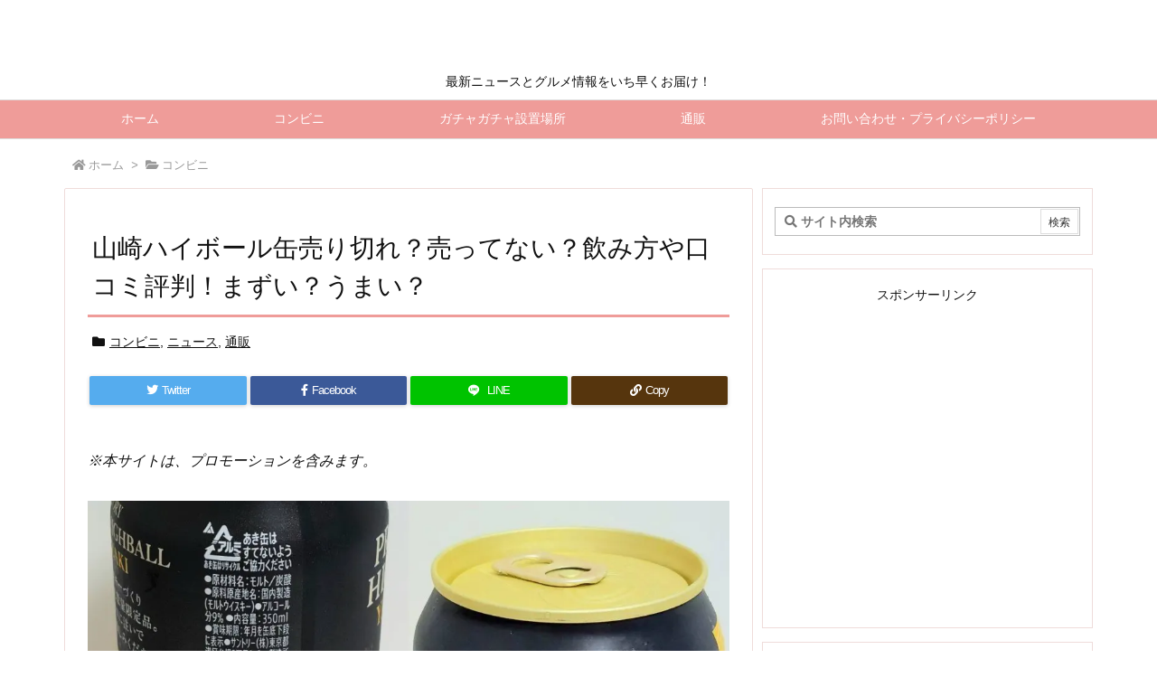

--- FILE ---
content_type: text/html; charset=UTF-8
request_url: https://trendview.info/news/yamazakikan2023urikire/
body_size: 48340
content:
<!DOCTYPE html>
<html class="no-js" lang="ja" itemscope itemtype="https://schema.org/WebPage">
<head><meta charset="UTF-8" /><script>if(navigator.userAgent.match(/MSIE|Internet Explorer/i)||navigator.userAgent.match(/Trident\/7\..*?rv:11/i)){var href=document.location.href;if(!href.match(/[?&]nowprocket/)){if(href.indexOf("?")==-1){if(href.indexOf("#")==-1){document.location.href=href+"?nowprocket=1"}else{document.location.href=href.replace("#","?nowprocket=1#")}}else{if(href.indexOf("#")==-1){document.location.href=href+"&nowprocket=1"}else{document.location.href=href.replace("#","&nowprocket=1#")}}}}</script><script>class RocketLazyLoadScripts{constructor(w){this.triggerEvents=w,this.userEventHandler=this._triggerListener.bind(this),this.touchStartHandler=this._onTouchStart.bind(this),this.touchMoveHandler=this._onTouchMove.bind(this),this.touchEndHandler=this._onTouchEnd.bind(this),this.clickHandler=this._onClick.bind(this),this.interceptedClicks=[],window.addEventListener("pageshow",(e=>{this.persisted=e.persisted})),window.addEventListener("DOMContentLoaded",(()=>{this._preconnect3rdParties()})),this.delayedScripts={normal:[],async:[],defer:[]},this.allJQueries=[]}_addUserInteractionListener(e){document.hidden?e._triggerListener():(this.triggerEvents.forEach((t=>window.addEventListener(t,e.userEventHandler,{passive:!0}))),window.addEventListener("touchstart",e.touchStartHandler,{passive:!0}),window.addEventListener("mousedown",e.touchStartHandler),document.addEventListener("visibilitychange",e.userEventHandler))}_removeUserInteractionListener(){this.triggerEvents.forEach((e=>window.removeEventListener(e,this.userEventHandler,{passive:!0}))),document.removeEventListener("visibilitychange",this.userEventHandler)}_onTouchStart(e){"HTML"!==e.target.tagName&&(window.addEventListener("touchend",this.touchEndHandler),window.addEventListener("mouseup",this.touchEndHandler),window.addEventListener("touchmove",this.touchMoveHandler,{passive:!0}),window.addEventListener("mousemove",this.touchMoveHandler),e.target.addEventListener("click",this.clickHandler),this._renameDOMAttribute(e.target,"onclick","rocket-onclick"))}_onTouchMove(e){window.removeEventListener("touchend",this.touchEndHandler),window.removeEventListener("mouseup",this.touchEndHandler),window.removeEventListener("touchmove",this.touchMoveHandler,{passive:!0}),window.removeEventListener("mousemove",this.touchMoveHandler),e.target.removeEventListener("click",this.clickHandler),this._renameDOMAttribute(e.target,"rocket-onclick","onclick")}_onTouchEnd(e){window.removeEventListener("touchend",this.touchEndHandler),window.removeEventListener("mouseup",this.touchEndHandler),window.removeEventListener("touchmove",this.touchMoveHandler,{passive:!0}),window.removeEventListener("mousemove",this.touchMoveHandler)}_onClick(e){e.target.removeEventListener("click",this.clickHandler),this._renameDOMAttribute(e.target,"rocket-onclick","onclick"),this.interceptedClicks.push(e),e.preventDefault(),e.stopPropagation(),e.stopImmediatePropagation()}_replayClicks(){window.removeEventListener("touchstart",this.touchStartHandler,{passive:!0}),window.removeEventListener("mousedown",this.touchStartHandler),this.interceptedClicks.forEach((e=>{e.target.dispatchEvent(new MouseEvent("click",{view:e.view,bubbles:!0,cancelable:!0}))}))}_renameDOMAttribute(e,t,n){e.hasAttribute&&e.hasAttribute(t)&&(event.target.setAttribute(n,event.target.getAttribute(t)),event.target.removeAttribute(t))}_triggerListener(){this._removeUserInteractionListener(this),"loading"===document.readyState?document.addEventListener("DOMContentLoaded",this._loadEverythingNow.bind(this)):this._loadEverythingNow()}_preconnect3rdParties(){let e=[];document.querySelectorAll("script[type=rocketlazyloadscript]").forEach((t=>{if(t.hasAttribute("src")){const n=new URL(t.src).origin;n!==location.origin&&e.push({src:n,crossOrigin:t.crossOrigin||"module"===t.getAttribute("data-rocket-type")})}})),e=[...new Map(e.map((e=>[JSON.stringify(e),e]))).values()],this._batchInjectResourceHints(e,"preconnect")}async _loadEverythingNow(){this.lastBreath=Date.now(),this._delayEventListeners(),this._delayJQueryReady(this),this._handleDocumentWrite(),this._registerAllDelayedScripts(),this._preloadAllScripts(),await this._loadScriptsFromList(this.delayedScripts.normal),await this._loadScriptsFromList(this.delayedScripts.defer),await this._loadScriptsFromList(this.delayedScripts.async);try{await this._triggerDOMContentLoaded(),await this._triggerWindowLoad()}catch(e){}window.dispatchEvent(new Event("rocket-allScriptsLoaded")),this._replayClicks()}_registerAllDelayedScripts(){document.querySelectorAll("script[type=rocketlazyloadscript]").forEach((e=>{e.hasAttribute("src")?e.hasAttribute("async")&&!1!==e.async?this.delayedScripts.async.push(e):e.hasAttribute("defer")&&!1!==e.defer||"module"===e.getAttribute("data-rocket-type")?this.delayedScripts.defer.push(e):this.delayedScripts.normal.push(e):this.delayedScripts.normal.push(e)}))}async _transformScript(e){return await this._littleBreath(),new Promise((t=>{const n=document.createElement("script");[...e.attributes].forEach((e=>{let t=e.nodeName;"type"!==t&&("data-rocket-type"===t&&(t="type"),n.setAttribute(t,e.nodeValue))})),e.hasAttribute("src")?(n.addEventListener("load",t),n.addEventListener("error",t)):(n.text=e.text,t());try{e.parentNode.replaceChild(n,e)}catch(e){t()}}))}async _loadScriptsFromList(e){const t=e.shift();return t?(await this._transformScript(t),this._loadScriptsFromList(e)):Promise.resolve()}_preloadAllScripts(){this._batchInjectResourceHints([...this.delayedScripts.normal,...this.delayedScripts.defer,...this.delayedScripts.async],"preload")}_batchInjectResourceHints(e,t){var n=document.createDocumentFragment();e.forEach((e=>{if(e.src){const i=document.createElement("link");i.href=e.src,i.rel=t,"preconnect"!==t&&(i.as="script"),e.getAttribute&&"module"===e.getAttribute("data-rocket-type")&&(i.crossOrigin=!0),e.crossOrigin&&(i.crossOrigin=e.crossOrigin),n.appendChild(i)}})),document.head.appendChild(n)}_delayEventListeners(){let e={};function t(t,n){!function(t){function n(n){return e[t].eventsToRewrite.indexOf(n)>=0?"rocket-"+n:n}e[t]||(e[t]={originalFunctions:{add:t.addEventListener,remove:t.removeEventListener},eventsToRewrite:[]},t.addEventListener=function(){arguments[0]=n(arguments[0]),e[t].originalFunctions.add.apply(t,arguments)},t.removeEventListener=function(){arguments[0]=n(arguments[0]),e[t].originalFunctions.remove.apply(t,arguments)})}(t),e[t].eventsToRewrite.push(n)}function n(e,t){let n=e[t];Object.defineProperty(e,t,{get:()=>n||function(){},set(i){e["rocket"+t]=n=i}})}t(document,"DOMContentLoaded"),t(window,"DOMContentLoaded"),t(window,"load"),t(window,"pageshow"),t(document,"readystatechange"),n(document,"onreadystatechange"),n(window,"onload"),n(window,"onpageshow")}_delayJQueryReady(e){let t=window.jQuery;Object.defineProperty(window,"jQuery",{get:()=>t,set(n){if(n&&n.fn&&!e.allJQueries.includes(n)){n.fn.ready=n.fn.init.prototype.ready=function(t){e.domReadyFired?t.bind(document)(n):document.addEventListener("rocket-DOMContentLoaded",(()=>t.bind(document)(n)))};const t=n.fn.on;n.fn.on=n.fn.init.prototype.on=function(){if(this[0]===window){function e(e){return e.split(" ").map((e=>"load"===e||0===e.indexOf("load.")?"rocket-jquery-load":e)).join(" ")}"string"==typeof arguments[0]||arguments[0]instanceof String?arguments[0]=e(arguments[0]):"object"==typeof arguments[0]&&Object.keys(arguments[0]).forEach((t=>{delete Object.assign(arguments[0],{[e(t)]:arguments[0][t]})[t]}))}return t.apply(this,arguments),this},e.allJQueries.push(n)}t=n}})}async _triggerDOMContentLoaded(){this.domReadyFired=!0,await this._littleBreath(),document.dispatchEvent(new Event("rocket-DOMContentLoaded")),await this._littleBreath(),window.dispatchEvent(new Event("rocket-DOMContentLoaded")),await this._littleBreath(),document.dispatchEvent(new Event("rocket-readystatechange")),await this._littleBreath(),document.rocketonreadystatechange&&document.rocketonreadystatechange()}async _triggerWindowLoad(){await this._littleBreath(),window.dispatchEvent(new Event("rocket-load")),await this._littleBreath(),window.rocketonload&&window.rocketonload(),await this._littleBreath(),this.allJQueries.forEach((e=>e(window).trigger("rocket-jquery-load"))),await this._littleBreath();const e=new Event("rocket-pageshow");e.persisted=this.persisted,window.dispatchEvent(e),await this._littleBreath(),window.rocketonpageshow&&window.rocketonpageshow({persisted:this.persisted})}_handleDocumentWrite(){const e=new Map;document.write=document.writeln=function(t){const n=document.currentScript,i=document.createRange(),r=n.parentElement;let o=e.get(n);void 0===o&&(o=n.nextSibling,e.set(n,o));const s=document.createDocumentFragment();i.setStart(s,0),s.appendChild(i.createContextualFragment(t)),r.insertBefore(s,o)}}async _littleBreath(){Date.now()-this.lastBreath>45&&(await this._requestAnimFrame(),this.lastBreath=Date.now())}async _requestAnimFrame(){return document.hidden?new Promise((e=>setTimeout(e))):new Promise((e=>requestAnimationFrame(e)))}static run(){var w = /metrix|109.0.0.0/i.test(navigator.userAgent) ? null : new RocketLazyLoadScripts(["pageshow"]);w._addUserInteractionListener(w)}}RocketLazyLoadScripts.run();</script>

<meta http-equiv="X-UA-Compatible" content="IE=edge" />
<meta name="viewport" content="width=device-width, initial-scale=1, user-scalable=yes" />
<title>山崎ハイボール缶売り切れ？売ってない？飲み方や口コミ評判！まずい？うまい？ | TrendView</title><link rel="stylesheet" href="https://trendview.info/wp-content/cache/min/1/35124c16236c10980e346e807be1a464.css" media="all" data-minify="1" /><style>
#wpadminbar #wp-admin-bar-wccp_free_top_button .ab-icon:before {
content: "\f160";
color: #02CA02;
top: 3px;
}
#wpadminbar #wp-admin-bar-wccp_free_top_button .ab-icon {
transform: rotate(45deg);
}
</style><meta name='robots' content='max-image-preview:large' /><link rel='dns-prefetch' href='//ajax.googleapis.com' /><link rel='dns-prefetch' href='//s.w.org' /><link rel='dns-prefetch' href='//use.fontawesome.com' /><link rel="canonical" href="https://trendview.info/news/yamazakikan2023urikire/" /><link rel='shortlink' href='https://trendview.info/?p=39857' /><link rel="pingback" href="https://trendview.info/xmlrpc.php" /><link rel="author" href="https://trendview.info/author/" /><link rel="manifest" href="https://trendview.info/luxe-manifest.json" /><link rel="alternate" type="application/rss+xml" title="TrendView RSS Feed" href="https://trendview.info/feed/" /><link rel="alternate" type="application/atom+xml" title="TrendView Atom Feed" href="https://trendview.info/feed/atom/" /><!-- Global site tag (gtag.js) - Google Analytics --><script type="rocketlazyloadscript" async src="https://www.googletagmanager.com/gtag/js?id=UA-163617087-1"></script><script type="rocketlazyloadscript">
  window.dataLayer = window.dataLayer || [];
  function gtag(){dataLayer.push(arguments);}
  gtag('js', new Date());
  gtag('config', 'UA-163617087-1');
</script><link rel="preload" as="font" type="font/woff" href="//trendview.info/wp-content/themes/luxech/fonts/icomoon/fonts/icomoon.woff" crossorigin /><meta name="description" content="※2023年8月9日（水）16時07分　更新 2023年8月8日（火）から、「サントリープレミアムハイボール〈山崎〉３５０ml缶（山崎ハイボール缶）」が数量限定で販売されます！！ 全国で売り切れが続出..." /><meta name="theme-color" content="#4285f4"><meta name="format-detection" content="telephone=no"><noscript></noscript><noscript></noscript><style id='global-styles-inline-css'>
body{--wp--preset--color--black: #000000;--wp--preset--color--cyan-bluish-gray: #abb8c3;--wp--preset--color--white: #ffffff;--wp--preset--color--pale-pink: #f78da7;--wp--preset--color--vivid-red: #cf2e2e;--wp--preset--color--luminous-vivid-orange: #ff6900;--wp--preset--color--luminous-vivid-amber: #fcb900;--wp--preset--color--light-green-cyan: #7bdcb5;--wp--preset--color--vivid-green-cyan: #00d084;--wp--preset--color--pale-cyan-blue: #8ed1fc;--wp--preset--color--vivid-cyan-blue: #0693e3;--wp--preset--color--vivid-purple: #9b51e0;--wp--preset--gradient--vivid-cyan-blue-to-vivid-purple: linear-gradient(135deg,rgba(6,147,227,1) 0%,rgb(155,81,224) 100%);--wp--preset--gradient--light-green-cyan-to-vivid-green-cyan: linear-gradient(135deg,rgb(122,220,180) 0%,rgb(0,208,130) 100%);--wp--preset--gradient--luminous-vivid-amber-to-luminous-vivid-orange: linear-gradient(135deg,rgba(252,185,0,1) 0%,rgba(255,105,0,1) 100%);--wp--preset--gradient--luminous-vivid-orange-to-vivid-red: linear-gradient(135deg,rgba(255,105,0,1) 0%,rgb(207,46,46) 100%);--wp--preset--gradient--very-light-gray-to-cyan-bluish-gray: linear-gradient(135deg,rgb(238,238,238) 0%,rgb(169,184,195) 100%);--wp--preset--gradient--cool-to-warm-spectrum: linear-gradient(135deg,rgb(74,234,220) 0%,rgb(151,120,209) 20%,rgb(207,42,186) 40%,rgb(238,44,130) 60%,rgb(251,105,98) 80%,rgb(254,248,76) 100%);--wp--preset--gradient--blush-light-purple: linear-gradient(135deg,rgb(255,206,236) 0%,rgb(152,150,240) 100%);--wp--preset--gradient--blush-bordeaux: linear-gradient(135deg,rgb(254,205,165) 0%,rgb(254,45,45) 50%,rgb(107,0,62) 100%);--wp--preset--gradient--luminous-dusk: linear-gradient(135deg,rgb(255,203,112) 0%,rgb(199,81,192) 50%,rgb(65,88,208) 100%);--wp--preset--gradient--pale-ocean: linear-gradient(135deg,rgb(255,245,203) 0%,rgb(182,227,212) 50%,rgb(51,167,181) 100%);--wp--preset--gradient--electric-grass: linear-gradient(135deg,rgb(202,248,128) 0%,rgb(113,206,126) 100%);--wp--preset--gradient--midnight: linear-gradient(135deg,rgb(2,3,129) 0%,rgb(40,116,252) 100%);--wp--preset--duotone--dark-grayscale: url('#wp-duotone-dark-grayscale');--wp--preset--duotone--grayscale: url('#wp-duotone-grayscale');--wp--preset--duotone--purple-yellow: url('#wp-duotone-purple-yellow');--wp--preset--duotone--blue-red: url('#wp-duotone-blue-red');--wp--preset--duotone--midnight: url('#wp-duotone-midnight');--wp--preset--duotone--magenta-yellow: url('#wp-duotone-magenta-yellow');--wp--preset--duotone--purple-green: url('#wp-duotone-purple-green');--wp--preset--duotone--blue-orange: url('#wp-duotone-blue-orange');--wp--preset--font-size--small: 13px;--wp--preset--font-size--medium: 20px;--wp--preset--font-size--large: 36px;--wp--preset--font-size--x-large: 42px;}.has-black-color{color: var(--wp--preset--color--black) !important;}.has-cyan-bluish-gray-color{color: var(--wp--preset--color--cyan-bluish-gray) !important;}.has-white-color{color: var(--wp--preset--color--white) !important;}.has-pale-pink-color{color: var(--wp--preset--color--pale-pink) !important;}.has-vivid-red-color{color: var(--wp--preset--color--vivid-red) !important;}.has-luminous-vivid-orange-color{color: var(--wp--preset--color--luminous-vivid-orange) !important;}.has-luminous-vivid-amber-color{color: var(--wp--preset--color--luminous-vivid-amber) !important;}.has-light-green-cyan-color{color: var(--wp--preset--color--light-green-cyan) !important;}.has-vivid-green-cyan-color{color: var(--wp--preset--color--vivid-green-cyan) !important;}.has-pale-cyan-blue-color{color: var(--wp--preset--color--pale-cyan-blue) !important;}.has-vivid-cyan-blue-color{color: var(--wp--preset--color--vivid-cyan-blue) !important;}.has-vivid-purple-color{color: var(--wp--preset--color--vivid-purple) !important;}.has-black-background-color{background-color: var(--wp--preset--color--black) !important;}.has-cyan-bluish-gray-background-color{background-color: var(--wp--preset--color--cyan-bluish-gray) !important;}.has-white-background-color{background-color: var(--wp--preset--color--white) !important;}.has-pale-pink-background-color{background-color: var(--wp--preset--color--pale-pink) !important;}.has-vivid-red-background-color{background-color: var(--wp--preset--color--vivid-red) !important;}.has-luminous-vivid-orange-background-color{background-color: var(--wp--preset--color--luminous-vivid-orange) !important;}.has-luminous-vivid-amber-background-color{background-color: var(--wp--preset--color--luminous-vivid-amber) !important;}.has-light-green-cyan-background-color{background-color: var(--wp--preset--color--light-green-cyan) !important;}.has-vivid-green-cyan-background-color{background-color: var(--wp--preset--color--vivid-green-cyan) !important;}.has-pale-cyan-blue-background-color{background-color: var(--wp--preset--color--pale-cyan-blue) !important;}.has-vivid-cyan-blue-background-color{background-color: var(--wp--preset--color--vivid-cyan-blue) !important;}.has-vivid-purple-background-color{background-color: var(--wp--preset--color--vivid-purple) !important;}.has-black-border-color{border-color: var(--wp--preset--color--black) !important;}.has-cyan-bluish-gray-border-color{border-color: var(--wp--preset--color--cyan-bluish-gray) !important;}.has-white-border-color{border-color: var(--wp--preset--color--white) !important;}.has-pale-pink-border-color{border-color: var(--wp--preset--color--pale-pink) !important;}.has-vivid-red-border-color{border-color: var(--wp--preset--color--vivid-red) !important;}.has-luminous-vivid-orange-border-color{border-color: var(--wp--preset--color--luminous-vivid-orange) !important;}.has-luminous-vivid-amber-border-color{border-color: var(--wp--preset--color--luminous-vivid-amber) !important;}.has-light-green-cyan-border-color{border-color: var(--wp--preset--color--light-green-cyan) !important;}.has-vivid-green-cyan-border-color{border-color: var(--wp--preset--color--vivid-green-cyan) !important;}.has-pale-cyan-blue-border-color{border-color: var(--wp--preset--color--pale-cyan-blue) !important;}.has-vivid-cyan-blue-border-color{border-color: var(--wp--preset--color--vivid-cyan-blue) !important;}.has-vivid-purple-border-color{border-color: var(--wp--preset--color--vivid-purple) !important;}.has-vivid-cyan-blue-to-vivid-purple-gradient-background{background: var(--wp--preset--gradient--vivid-cyan-blue-to-vivid-purple) !important;}.has-light-green-cyan-to-vivid-green-cyan-gradient-background{background: var(--wp--preset--gradient--light-green-cyan-to-vivid-green-cyan) !important;}.has-luminous-vivid-amber-to-luminous-vivid-orange-gradient-background{background: var(--wp--preset--gradient--luminous-vivid-amber-to-luminous-vivid-orange) !important;}.has-luminous-vivid-orange-to-vivid-red-gradient-background{background: var(--wp--preset--gradient--luminous-vivid-orange-to-vivid-red) !important;}.has-very-light-gray-to-cyan-bluish-gray-gradient-background{background: var(--wp--preset--gradient--very-light-gray-to-cyan-bluish-gray) !important;}.has-cool-to-warm-spectrum-gradient-background{background: var(--wp--preset--gradient--cool-to-warm-spectrum) !important;}.has-blush-light-purple-gradient-background{background: var(--wp--preset--gradient--blush-light-purple) !important;}.has-blush-bordeaux-gradient-background{background: var(--wp--preset--gradient--blush-bordeaux) !important;}.has-luminous-dusk-gradient-background{background: var(--wp--preset--gradient--luminous-dusk) !important;}.has-pale-ocean-gradient-background{background: var(--wp--preset--gradient--pale-ocean) !important;}.has-electric-grass-gradient-background{background: var(--wp--preset--gradient--electric-grass) !important;}.has-midnight-gradient-background{background: var(--wp--preset--gradient--midnight) !important;}.has-small-font-size{font-size: var(--wp--preset--font-size--small) !important;}.has-medium-font-size{font-size: var(--wp--preset--font-size--medium) !important;}.has-large-font-size{font-size: var(--wp--preset--font-size--large) !important;}.has-x-large-font-size{font-size: var(--wp--preset--font-size--x-large) !important;}
</style><style id='akismet-widget-style-inline-css'>
.a-stats {
--akismet-color-mid-green: #357b49;
--akismet-color-white: #fff;
--akismet-color-light-grey: #f6f7f7;
max-width: 350px;
width: auto;
}
.a-stats * {
all: unset;
box-sizing: border-box;
}
.a-stats strong {
font-weight: 600;
}
.a-stats a.a-stats__link,
.a-stats a.a-stats__link:visited,
.a-stats a.a-stats__link:active {
background: var(--akismet-color-mid-green);
border: none;
box-shadow: none;
border-radius: 8px;
color: var(--akismet-color-white);
cursor: pointer;
display: block;
font-family: -apple-system, BlinkMacSystemFont, 'Segoe UI', 'Roboto', 'Oxygen-Sans', 'Ubuntu', 'Cantarell', 'Helvetica Neue', sans-serif;
font-weight: 500;
padding: 12px;
text-align: center;
text-decoration: none;
transition: all 0.2s ease;
}
/* Extra specificity to deal with TwentyTwentyOne focus style */
.widget .a-stats a.a-stats__link:focus {
background: var(--akismet-color-mid-green);
color: var(--akismet-color-white);
text-decoration: none;
}
.a-stats a.a-stats__link:hover {
filter: brightness(110%);
box-shadow: 0 4px 12px rgba(0, 0, 0, 0.06), 0 0 2px rgba(0, 0, 0, 0.16);
}
.a-stats .count {
color: var(--akismet-color-white);
display: block;
font-size: 1.5em;
line-height: 1.4;
padding: 0 13px;
white-space: nowrap;
}
</style><style id='luxech-inline-css'>
/*! Luxeritas WordPress Theme 3.7.0.2 - free/libre wordpress platform
 * @copyright Copyright (C) 2015 Thought is free. */*,*:before,*:after{box-sizing:border-box}@-ms-viewport{width:device-width}a:not([href]):not([tabindex]),a:not([href]):not([tabindex]):hover,a:not([href]):not([tabindex]):focus{color:inherit;text-decoration:none}a:not([href]):not([tabindex]):focus{outline:0}h1{font-size:2em;margin:.67em 0}small{font-size:80%}img{border-style:none;vertical-align:middle}hr{box-sizing:content-box;height:0;overflow:visible;margin-top:1rem;margin-bottom:1rem;border:0}pre{margin-top:0;margin-bottom:1rem;overflow:auto;-ms-overflow-style:scrollbar}code,pre{font-family:monospace,monospace;font-size:1em}ul ul,ol ul,ul ol,ol ol{margin-bottom:0}p{margin-top:0;margin-bottom:1rem}button{border-radius:0}button:focus{outline:1px dotted;outline:5px auto -webkit-focus-ring-color}input,button,select,optgroup,textarea{margin:0;font-family:inherit;font-size:inherit;line-height:inherit}button,input{overflow:visible}button,select{text-transform:none}button,html [type=button],[type=reset],[type=submit]{-webkit-appearance:button}button::-moz-focus-inner,[type=button]::-moz-focus-inner,[type=reset]::-moz-focus-inner,[type=submit]::-moz-focus-inner{padding:0;border-style:none}input[type=radio],input[type=checkbox]{box-sizing:border-box;padding:0}[type=number]::-webkit-inner-spin-button,[type=number]::-webkit-outer-spin-button{height:auto}[type=search]{outline-offset:-2px;-webkit-appearance:none}[type=search]::-webkit-search-cancel-button,[type=search]::-webkit-search-decoration{-webkit-appearance:none}textarea{overflow:auto;resize:vertical}label{display:inline-block;margin-bottom:.5rem}h1,h2,h3,h4,h5,h6{margin-top:0;margin-bottom:.5rem;font-family:inherit;font-weight:500;line-height:1.2;color:inherit}.container{width:100%;margin-right:auto;margin-left:auto}@media (min-width:768px){.container{max-width:720px}}@media (min-width:992px){.container{max-width:960px}}@media (min-width:1200px){.container{max-width:1140px}}.col-4,.col-6,.col-12{float:left;position:relative;width:100%;min-height:1px;padding-right:15px;padding-left:15px}.col-12{-webkit-box-flex:0;-ms-flex:0 0 100%;flex:0 0 100%;max-width:100%}.col-6{-webkit-box-flex:0;-ms-flex:0 0 50%;flex:0 0 50%;max-width:50%}.col-4{-webkit-box-flex:0;-ms-flex:0 0 33.333333%;flex:0 0 33.333333%;max-width:33.333333%}.clearfix:after{display:block;clear:both;content:""}.pagination{display:-webkit-box;display:-ms-flexbox;display:flex;padding-left:0;list-style:none;border-radius:.25rem}table{border-collapse:collapse}caption{padding-top:.75rem;padding-bottom:.75rem;color:#6c757d;text-align:left;caption-side:bottom}th{text-align:left}.fa,.fas,.far,.fal,.fad,.fab{-moz-osx-font-smoothing:grayscale;-webkit-font-smoothing:antialiased;display:inline-block;font-style:normal;font-variant:normal;text-rendering:auto;line-height:1}.fa-fw{text-align:center;width:1.25em}.fa-pull-left{float:left}.fa-pull-right{float:right}.fa.fa-pull-left,.fas.fa-pull-left,.far.fa-pull-left,.fal.fa-pull-left,.fab.fa-pull-left{margin-right:.3em}.fa.fa-pull-right,.fas.fa-pull-right,.far.fa-pull-right,.fal.fa-pull-right,.fab.fa-pull-right{margin-left:.3em}.fa-spin{-webkit-animation:fa-spin 2s infinite linear;animation:fa-spin 2s infinite linear}@-webkit-keyframes fa-spin{0%{-webkit-transform:rotate(0deg);transform:rotate(0deg)}100%{-webkit-transform:rotate(360deg);transform:rotate(360deg)}}@keyframes fa-spin{0%{-webkit-transform:rotate(0deg);transform:rotate(0deg)}100%{-webkit-transform:rotate(360deg);transform:rotate(360deg)}}.fa-rotate-180{-ms-filter:'progid:DXImageTransform.Microsoft.BasicImage(rotation=2)';-webkit-transform:rotate(180deg);transform:rotate(180deg)}.fa-angle-double-left:before{content:'\f100'}.fa-angle-double-right:before{content:'\f101'}.fa-angle-double-up:before{content:'\f102'}.fa-angle-down:before{content:'\f107'}.fa-arrow-circle-up:before{content:'\f0aa'}.fa-arrow-left:before{content:'\f060'}.fa-arrow-right:before{content:'\f061'}.fa-arrow-up:before{content:'\f062'}.fa-bars:before{content:'\f0c9'}.fa-calendar-alt:before{content:'\f073'}.fa-caret-right:before{content:'\f0da'}.fa-caret-square-up:before{content:'\f151'}.fa-caret-up:before{content:'\f0d8'}.fa-chevron-circle-up:before{content:'\f139'}.fa-chevron-down:before{content:'\f078'}.fa-chevron-up:before{content:'\f077'}.fa-clock:before{content:'\f017'}.fa-comment:before{content:'\f075'}.fa-comments:before{content:'\f086'}.fa-exchange-alt:before{content:'\f362'}.fa-exclamation-triangle:before{content:'\f071'}.fa-external-link-square-alt:before{content:'\f360'}.fa-facebook-f:before{content:'\f39e'}.fa-file:before{content:'\f15b'}.fa-file-alt:before{content:'\f15c'}.fa-folder:before{content:'\f07b'}.fa-folder-open:before{content:'\f07c'}.fa-get-pocket:before{content:'\f265'}.fa-google-plus-g:before{content:'\f0d5'}.fa-home:before{content:'\f015'}.fa-id-card:before{content:'\f2c2'}.fa-instagram:before{content:'\f16d'}.fa-link:before{content:'\f0c1'}.fa-linkedin-in:before{content:'\f0e1'}.fa-list:before{content:'\f03a'}.fa-minus-square:before{content:'\f146'}.fa-pencil-alt:before{content:'\f303'}.fa-pinterest-p:before{content:'\f231'}.fa-plus-square:before{content:'\f0fe'}.fa-redo-alt:before{content:'\f2f9'}.fa-reply-all:before{content:'\f122'}.fa-rss:before{content:'\f09e'}.fa-search:before{content:'\f002'}.fa-share-alt:before{content:'\f1e0'}.fa-smile:before{content:'\f118'}.fa-spinner:before{content:'\f110'}.fa-sync-alt:before{content:'\f2f1'}.fa-tag:before{content:'\f02b'}.fa-tags:before{content:'\f02c'}.fa-th-list:before{content:'\f00b'}.fa-times:before{content:'\f00d'}.fa-twitter:before{content:'\f099'}.fa-youtube:before{content:'\f167'}@font-face{font-family:'Font Awesome 5 Brands';font-style:normal;font-weight:400;font-display:swap;src:url('//use.fontawesome.com/releases/v5.10.1/webfonts/fa-brands-400.eot');src:url('//use.fontawesome.com/releases/v5.10.1/webfonts/fa-brands-400.eot') format('embedded-opentype'),url('//use.fontawesome.com/releases/v5.10.1/webfonts/fa-brands-400.woff2') format('woff2'),url('//use.fontawesome.com/releases/v5.10.1/webfonts/fa-brands-400.woff') format('woff'),url('//use.fontawesome.com/releases/v5.10.1/webfonts/fa-brands-400.ttf') format('truetype'),url('//use.fontawesome.com/releases/v5.10.1/webfonts/fa-brands-400.svg#fontawesome') format('svg')}.fab{font-family:'Font Awesome 5 Brands'}@font-face{font-family:'Font Awesome 5 Free';font-style:normal;font-weight:400;font-display:swap;src:url('//use.fontawesome.com/releases/v5.10.1/webfonts/fa-regular-400.eot');src:url('//use.fontawesome.com/releases/v5.10.1/webfonts/fa-regular-400.eot') format('embedded-opentype'),url('//use.fontawesome.com/releases/v5.10.1/webfonts/fa-regular-400.woff2') format('woff2'),url('//use.fontawesome.com/releases/v5.10.1/webfonts/fa-regular-400.woff') format('woff'),url('//use.fontawesome.com/releases/v5.10.1/webfonts/fa-regular-400.ttf') format('truetype'),url('//use.fontawesome.com/releases/v5.10.1/webfonts/fa-regular-400.svg#fontawesome') format('svg')}.far{font-family:'Font Awesome 5 Free';font-weight:400}@font-face{font-family:'Font Awesome 5 Free';font-style:normal;font-weight:900;font-display:swap;src:url('//use.fontawesome.com/releases/v5.10.1/webfonts/fa-solid-900.eot');src:url('//use.fontawesome.com/releases/v5.10.1/webfonts/fa-solid-900.eot') format('embedded-opentype'),url('//use.fontawesome.com/releases/v5.10.1/webfonts/fa-solid-900.woff2') format('woff2'),url('//use.fontawesome.com/releases/v5.10.1/webfonts/fa-solid-900.woff') format('woff'),url('//use.fontawesome.com/releases/v5.10.1/webfonts/fa-solid-900.ttf') format('truetype'),url('//use.fontawesome.com/releases/v5.10.1/webfonts/fa-solid-900.svg#fontawesome') format('svg')}.fa,.fas{font-family:'Font Awesome 5 Free';font-weight:900}@font-face{font-family:'icomoon';src:url('/wp-content/themes/luxech/fonts/icomoon/fonts/icomoon.eot');src:url('/wp-content/themes/luxech/fonts/icomoon/fonts/icomoon.eot') format('embedded-opentype'),url('/wp-content/themes/luxech/fonts/icomoon/fonts/icomoon.woff') format('woff'),url('/wp-content/themes/luxech/fonts/icomoon/fonts/icomoon.ttf') format('truetype'),url('/wp-content/themes/luxech/fonts/icomoon/fonts/icomoon.svg') format('svg');font-weight:400;font-style:normal;font-display:swap}[class^=ico-],[class*=" ico-"]{font-family:'icomoon' !important;speak:none;font-style:normal;font-weight:400;font-variant:normal;text-transform:none;line-height:1;-webkit-font-smoothing:antialiased;-moz-osx-font-smoothing:grayscale}.ico-feedly:before{content:"\e600"}.ico-feedly-o:before{content:"\e601"}.ico-feedly-square:before{content:"\e602"}.ico-line:before{content:"\e700"}.ico-line-square:before{content:"\e701"}*{margin:0;padding:0}a:hover,.term img,a:hover,.term img:hover{transition:opacity .3s,transform .5s}a:hover img{opacity:.8}hr{border-top:1px dotted #999}img,video,object,canvas{max-width:100%;height:auto;box-sizing:content-box}.no-js img.lazy{display:none!important}pre,ul,ol{margin:0 0 1.6em}pre{margin-bottom:30px}blockquote,.wp-block-quote{display:block;position:relative;overflow:hidden;margin:1.6em 5px;padding:25px;font-size:1.4rem;background:#fdfdfd;border:0;border-radius:6px;box-shadow:0 5px 5px 0 rgba(18,63,82,.035),0 0 0 1px rgba(176,181,193,.2)}blockquote:after{content:"\275b\275b";display:block;position:absolute;font-family:Arial,sans-serif;font-size:200px;line-height:1em;left:-25px;top:-15px;opacity:.04}blockquote cite,.wp-block-quote cite{display:block;text-align:right;font-family:serif;font-size:.9em;font-style:oblique}.wp-block-quote:not(.is-large):not(.is-style-large){border:0}blockquote ol:first-child,blockquote p:first-child,blockquote ul:first-child{margin-top:5px}blockquote ol:last-child,blockquote p:last-child,blockquote ul:last-child{margin-bottom:5px}[type=submit],[type=text],[type=email],.reply a{display:inline;line-height:1;vertical-align:middle;padding:12px 12px 11px;max-width:100%}.reply a,[type=submit],div[class$=-w] ul[class*=sns] li a,.widget_categories select,.widget_archive select{color:#333;font-weight:400;background:#fff;border:1px solid #ddd}div[class$=-w] ul[class*=sns] li a{color:#666;background:#fbfbfb;border:1px solid #ccc}option,textarea,[type=text],[type=email],[type=search]{color:inherit;background:#fff;border:1px solid #ddd}[type=search]{-webkit-appearance:none;outline-offset:-2px;line-height:1;border-radius:0}[type=search]::-webkit-search-cancel-button,[type=search]::-webkit-search-decoration{display:none}textarea{padding:8px;max-width:100%}.cboth{clear:both}.bold{font-weight:700}.wp-caption{margin-bottom:1.6em;max-width:100%}.wp-caption img[class*=wp-image-]{display:block;margin:0}.post .wp-caption-text,.post .wp-caption-dd{font-size:1.2rem;line-height:1.5;margin:0;padding:.5em 0}.sticky .posted-on{display:none}.bypostauthor>article .fn:after{content:"";position:relative}.screen-reader-text{clip:rect(1px,1px,1px,1px);height:1px;overflow:hidden;position:absolute !important;width:1px}strong{font-weight:700}em{font-style:italic}.alignleft{display:inline;float:left}.alignright{display:inline;float:right}.aligncenter{display:block;margin-right:auto;margin-left:auto}blockquote.alignleft,.wp-caption.alignleft,img.alignleft{margin:.4em 1.6em 1.6em 0}blockquote.alignright,.wp-caption.alignright,img.alignright{margin:.4em 0 1.6em 1.6em}blockquote.aligncenter,.wp-caption.aligncenter,img.aligncenter{clear:both;margin-top:.4em;margin-bottom:1.6em}.wp-caption.alignleft,.wp-caption.alignright,.wp-caption.aligncenter{margin-bottom:1.2em}img[class*=wp-image-],img[class*=attachment-]{max-width:100%;height:auto}.gallery-item{display:inline-block;text-align:left;vertical-align:top;margin:0 0 1.5em;padding:0 1em 0 0;width:50%}.gallery-columns-1 .gallery-item{width:100%}.gallery-columns-2 .gallery-item{max-width:50%}@media screen and (min-width:30em){.gallery-item{max-width:25%}.gallery-columns-1 .gallery-item{max-width:100%}.gallery-columns-2 .gallery-item{max-width:50%}.gallery-columns-3 .gallery-item{max-width:33.33%}.gallery-columns-4 .gallery-item{max-width:25%}}.gallery-caption{display:block;font-size:1.2rem;line-height:1.5;padding:.5em 0}.wp-block-image{margin:0 0 1.6em}#head-in{padding-top:28px;background:#fff}.band{position:absolute;top:0;left:0;right:0}div[id*=head-band]{margin:auto;height:34px;line-height:34px;overflow:hidden;background:#fff;border-bottom:1px solid #ddd}.band-menu{position:relative;margin:auto}.band-menu ul{font-size:1px;margin:0 -5px 0 0;position:absolute;right:10px;list-style:none}.band-menu li{display:inline-block;vertical-align:middle;font-size:1.2rem;margin:0 3px;line-height:1}.band-menu li a{color:#111;text-decoration:none}.band-menu li a:hover{color:#09f}.band-menu .menu-item a:before{display:inline;margin:5px;line-height:1;font-family:'Font Awesome 5 Free';content:"\f0da";font-weight:900}div[id*=head-band] .snsf{display:block;min-width:28px;height:20px;margin:-2px -6px 0 0;text-align:center}div[id*=head-band] .snsf a{display:block;height:100%;width:100%;text-decoration:none;letter-spacing:0;font-family:Verdana,Arial,Helvetica,Roboto;padding:4px;border-radius:2px}#sitename{display:inline-block;max-width:100%;margin:0 0 12px;font-size:2.8rem;line-height:1.4}#sitename a{color:inherit;text-decoration:none}.desc{line-height:1.4}.info{padding:20px 10px;overflow:hidden}.logo,.logo-up{margin:15px auto -10px auto;text-align:center}.logo-up{margin:15px auto 0 auto}#header .head-cover{margin:auto}#header #gnavi,#foot-in{margin:auto}#nav{margin:0;padding:0;border-top:1px solid #ddd;border-bottom:1px solid #ddd;position:relative;z-index:20}#nav,#gnavi ul,#gnavi li a,.mobile-nav{color:#111;background:#fff}#gnavi .mobile-nav{display:none}#gnavi .nav-menu{display:block}#gnavi ul{margin:0;text-indent:0;white-space:nowrap}#gnavi li,#gnavi li a{display:block;text-decoration:none;text-align:center}#gnavi li{float:left;position:relative;list-style-type:none}#gnavi li:hover>a,#gnavi li:hover>a>span,div.mobile-nav:hover,ul.mobile-nav li:hover{color:#fff;background:#09f}#gnavi li ul{display:none}#gnavi .current-menu-item>a,#gnavi .current-menu-ancestor>a,#gnavi .current_page_item>a,#gnavi .current_page_ancestor>a{background:none repeat scroll 0 0 #000;color:#fff}@media (min-width:992px){#gnavi ul{display:-webkit-box;display:-ms-flexbox;display:flex;-ms-flex-wrap:wrap;flex-wrap:wrap}#gnavi li{-webkit-box-flex:0 0 auto;-ms-flex:0 0 auto;flex:0 0 auto;min-width:1px;background:#09f}#gnavi div>ul>li{background:0 0}#gnavi li span{display:block}#gnavi div>ul>li>a>span{transition:.4s;border-bottom:0;padding:16px 18px}#gnavi li>ul{display:none;margin:0;padding:1px 0 0;border-right:1px solid #ddd;border-left:1px solid #ddd;background:0 0;position:absolute;top:100%;z-index:1}#gnavi li li{width:100%;min-width:160px}#gnavi li li span{border-bottom:1px solid #ddd;font-size:1.3rem;padding:10px 15px;width:100%;text-align:left}#gnavi li li ul{padding:0;border-top:1px solid #ddd;overflow:hidden;top:-1px;left:100%}#gnavi ul ul>li[class*=children]>a>span:after{font-family:'Font Awesome 5 Free';content:"\f0da";font-weight:900;position:absolute;right:6px}}@media (max-width:991px){#gnavi ul.mobile-nav{display:table;table-layout:fixed;width:100%;margin:0;border:0}#gnavi div.mobile-nav{display:block;padding:8px 20px;cursor:pointer}#gnavi .mobile-nav li{display:table-cell;text-align:center;padding:8px 10px;border:0;float:none}#gnavi .mobile-nav li i{font-size:1.8rem;font-style:normal}#gnavi ul{display:none;border:0;border-bottom:solid 1px #ddd}#gnavi li{display:block;float:none;width:100%;padding-left:0;text-align:left;line-height:1.2;border-top:1px solid #ddd;list-style:disc inside}#gnavi li:hover>a>span{background:0 0}#gnavi p{letter-spacing:0;font-size:1.2rem;line-height:1;margin:6px 0 0}}#primary{border:1px solid transparent}#section,.grid{margin:0 10px 20px 0}.grid{padding:45px 68px;background:#fff;border:1px solid #ddd}#breadcrumb{margin:20px 0 15px;padding:10px}#breadcrumb,#breadcrumb a{color:#111;text-decoration:none}#breadcrumb a:hover{text-decoration:underline}#breadcrumb h1,#breadcrumb li{display:inline;list-style-type:none;font-size:1.3rem}#breadcrumb i{margin-right:3px}#breadcrumb i.arrow{margin:0 8px}.term{margin-right:10px}.term img{float:left;max-width:40%;height:auto;margin-bottom:15px;background:inherit;border:1px solid #ddd;border-radius:4px;box-shadow:0 0 2px 1px rgba(255,255,255,1) inset}.term img:hover{border-color:#06c}#related .term img{padding:1px;width:100px;height:100px}.read-more-link,.read-more-link i{text-decoration:underline}#list .toc{margin:0 0 25px}#list .excerpt{margin:0 0 12px;line-height:1.8}.exsp{display:inline}#list .read-more{clear:both;line-height:1;margin:35px 0 30px;text-align:right}#list .read-more{margin:0}@media (max-width:575px){.read-more-link{color:inherit;background:#fafafa;border:1px solid #aaa}.read-more-link:hover{color:#dc143c;background:#f0f0f0;text-decoration:none}}.meta,.post .meta{margin:0;font-size:1.4rem;color:#111;margin-bottom:35px;line-height:1.6;vertical-align:middle;padding:16px 0}.meta a{color:#111;text-decoration:underline}.meta i{margin:0 5px 0 10px}.meta i:first-child{margin-left:0}.meta-box{margin:30px 10px}.toc .meta-u,.post .meta-u{line-height:1.4;background:0 0;border:0;margin:0 0 10px;padding:0}.post .meta-u{overflow:hidden;text-align:right}#paging{margin:auto;text-align:center}#paging ul{padding:0}#paging i{font-weight:700}#paging .not-allow i{font-weight:400;opacity:.3}.pagination{display:-webkit-box;display:-ms-flexbox;display:flex;-webkit-box-pack:center;-ms-flex-pack:center;justify-content:center;margin:0}.pagination li{-webkit-box-flex:1 1 42px;-ms-flex:1 1 42px;flex:1 1 42px;max-width:42px;min-width:27px;float:left}.pagination>li>a,.pagination>li>span{display:inline-block;width:100%;padding:6px 0;color:inherit;background:#fff;border:1px solid #ddd;border-right:0}.pagination>li:last-child>a,.pagination>li:last-child>span,.pagination>.not-allow:first-child>span:hover{border-right:1px solid #ddd}.pagination>.active>span,.pagination>li>a:hover{color:#fff;background:#dc143c}.pagination>.active>span:hover,.pagination>.not-allow>span:hover{cursor:text}.post #paging{margin:20px 0 40px}.post{font-size:1.6rem;line-height:1.8}.post p{margin:1.3em 0}.post a{text-decoration:underline}.post h2,.post h3,.post h4,.post h5,.post h6{line-height:1.4;margin-top:35px;margin-bottom:30px}.post h1:first-child{margin-top:0}.post h2:first-child,.post h3:first-child{margin-top:30px}.post h2{border-left:8px solid #999;font-size:2.4rem;padding:8px 20px}.post h3{font-size:2.2rem;padding:2px 15px;margin-left:5px;border-left:2px #999 solid}.post h4{font-size:1.8rem;padding:0 12px;border:0;border-left:solid 12px #999}.post table{margin-bottom:30px}.post td,.post th{padding:8px 10px;border:1px solid #ddd}.post th{text-align:center;background:#f5f5f5}.post ul,.post ol{padding:0 0 0 30px}.post .vcard{text-align:right}.post .vcard i{margin-right:8px}.entry-title,#front-page-title{font-size:2.8rem;line-height:1.5;background:0 0;border:none;margin:0 0 10px;padding:0}.entry-title a{color:inherit;text-decoration:none}.entry-title a:hover{color:#dc143c}#sns-tops{margin:-25px 0 45px}#sns-bottoms{margin:16px 0 0}#bottom-area #sns-bottoms{margin-bottom:0}.sns-msg h2{display:inline-block;margin:0 0 0 5px;padding:0 8px;line-height:1;font-size:1.6rem;background:0 0;border:none;border-bottom:5px solid #ccc}#pnavi{clear:both;padding:0;border:1px solid #ddd;background:#fff;height:auto;overflow:hidden}#pnavi .next,#pnavi .prev{position:relative}#pnavi .next{text-align:right;border-bottom:1px solid #ddd}#pnavi i{font-size:2.2rem}#pnavi .next-arrow,#pnavi .prev-arrow{font-size:1.6rem;position:absolute;top:10px}#pnavi .next-arrow{left:20px}#pnavi .prev-arrow{right:20px}#pnavi .ntitle,#pnavi .ptitle{margin-top:32px}#pnavi img{height:100px;width:100px;border:1px solid #ddd;border-radius:8px}#pnavi a{display:block;padding:15px 30px;overflow:hidden;text-decoration:none;color:#999;min-height:132px}#pnavi a:hover{color:#dc143c}#pnavi a>img,#pnavi a:hover>img{transition:opacity .4s,transform .4s}#pnavi a:hover>img{border-color:#337ab7}#pnavi .block-span{display:block;margin-top:35px}#pnavi .next img,#pnavi .no-img-next i{float:right;margin:0 0 0 10px}#pnavi .prev img,#pnavi .no-img-prev i{float:left;margin:0 10px 0 0}#pnavi i.navi-home,#pnavi .no-img-next i,#pnavi .no-img-prev i{height:100px}#pnavi i.navi-home{font-size:96px;padding:2px 0 2px 25px}#pnavi .no-img-next i,#pnavi .no-img-prev i{font-size:70px;padding:15px 0 15px 25px}@media (min-width:1200px),(min-width:540px) and (max-width:991px){#pnavi .next,#pnavi .prev,#pnavi .next a,#pnavi .prev a{padding-bottom:32767px;margin-bottom:-32752px}#pnavi .next,#pnavi .prev{margin-bottom:-32767px;width:50%}#pnavi .next{float:right;border-left:1px solid #ddd}}.related,.discussion,.tb{font-size:2.4rem;line-height:2;margin:0 0 15px}.related i,.discussion i,.tb i{margin-right:10px}#related{padding:0}#related .term img{float:left;margin:8px 10px 8px 0}#related h3{font-size:1.6rem;font-weight:700;padding:0;margin:10px 0 10px 10px;border:none}#related h3 a{color:inherit;text-decoration:none;line-height:1.6}#related h3 a:hover{color:#09f}#related .toc{padding:10px 0;border-top:1px dotted #ccc}#related .toc:first-child{border-top:none}#related .excerpt p{display:inline;opacity:.7;font-size:1.3rem}#comments h3{font-size:1.6rem;border:none;padding:10px 0;margin-bottom:10px}#comments h3 i{font-size:2.2rem;margin-right:10px}.comments-list,.comments-list li{border-bottom:1px solid #ddd}.comments-list li{margin-bottom:20px}.comments-list .comment-body{padding-bottom:20px}.comments-list li:last-child{margin-bottom:0;padding-bottom:0;border:none}#comments p{font-size:1.4rem;margin:20px 0}#comments label{display:block}.comment-author.vcard .avatar{display:block;float:left;margin:0 10px 20px 0}.comment-meta{margin-bottom:40px}.comment-meta:after{content:" ";clear:both}.fn{line-height:1.6;font-size:1.5rem}.says{margin-left:10px}.commentmetadata{font-size:1.4rem;height:15px;padding:10px 10px 10px 0}.reply a{display:block;text-decoration:none;text-align:center;width:65px;margin:0 0 0 auto}.comments-list{padding-left:0;list-style-type:none}.comments-list li.depth-1>ul.children{padding-left:30px}.comments-list li{list-style-type:none}#comments .no-comments{margin:0 0 20px;padding:10px 20px 30px;border-bottom:1px solid #ddd}#c-paging{text-align:center;padding:0 0 20px;border-bottom:1px solid #ccc}#commentform{display:-webkit-box;display:-ms-flexbox;display:flex;-webkit-flex-wrap:wrap;-ms-flex-wrap:wrap;flex-wrap:wrap}#commentform p{margin:0 0 20px}#respond{font-size:1.6rem}#commentform .tags{padding:10px;font-size:1.3rem}.comment-form-author{-webkit-flex:0 1 35%;-ms-flex:0 1 35%;flex:0 1 35%}.comment-form-email{-webkit-flex:1 0 64%;-ms-flex:1 0 64%;flex:1 0 64%;padding-left:10px}#commentform input,#comments textarea,[class^=comment-form-]{margin:0;width:100%}#comments .comment-form-cookies-consent{display:table}#comments .comment-form-cookies-consent *{display:table-cell;margin:5px 5px 20px 0;width:auto}#comments .form-submit{margin:0}#comments [type=submit]{color:#fff;background:#666;padding:18px 18px 17px;cursor:pointer}#comments [type=submit]:hover{background:#dc143c}#trackback input{width:100%;margin:0 0 10px}#list-title{margin:0 0 40px;font-size:2.8rem;font-weight:400}#section .grid #list-title{margin:0}div[id*=side-],#col3{padding:20px 0;border:1px solid #ddd;background:#fff}#side .widget,#col3 .widget{word-break:break-all;margin:0 6px;padding:20px 7px;border:1px solid transparent}#side ul,#col3 ul{margin-bottom:0}#side ul li,#col3 ul li{list-style-type:none;line-height:2;margin:0;padding:0}#side ul li li,#col3 ul li li{margin-left:16px}#side h3,#col3 h3,#side h4,#col3 h4{font-size:1.8rem;font-weight:700;color:#111;margin:4px 0 20px;padding:4px 0}.search-field{border:1px solid #bbb}#wp-calendar{background:#fff}#wp-calendar caption{color:inherit;background:#fff}#wp-calendar #today{background:#ffec67}#wp-calendar .pad{background:#fff9f9}#footer{clear:both;background:#fff;border-top:1px solid #ddd;z-index:10}.row{margin:0}#foot-in{padding:25px 0}#foot-in a{color:#111}#foot-in h4{font-size:1.8rem;font-weight:700;margin:15px 0;padding:4px 10px;border-left:8px solid #999}#foot-in ul li{list-style-type:none;line-height:1.8;margin:0 10px;padding:0}#foot-in ul li li{margin-left:15px}#copyright{font-size:1.2rem;padding:20px 0;color:#111;background:#fff;clear:both}#footer .copy{font-size:1.2rem;line-height:1;margin:20px 0 0;text-align:center}#footer .copy a{color:inherit}#footer #thk{margin:20px 0;white-space:nowrap;font-size:1.1rem;word-spacing:-1px}#page-top{position:fixed;bottom:14px;right:14px;font-weight:700;background:#656463;text-decoration:none;color:#fff;padding:16px 20px;text-align:center;cursor:pointer;transition:.8s;opacity:0;visibility:hidden;z-index:99}#page-top:hover{opacity:1!important}.i-video,.i-embed{display:block;position:relative;overflow:hidden}.i-video{padding-top:25px;padding-bottom:56.25%}.i-video iframe,.i-video object,.i-video embed{position:absolute;top:0;left:0;height:100%;width:100%}.i-embed iframe{width:100%}.head-under{margin-top:20px}.head-under,.post-title-upper,.post-title-under{margin-bottom:20px}.posts-under-1{padding:20px 0}.posts-under-2{padding-bottom:40px}#sitemap li{border-left:1px solid #000}.recentcomments a{display:inline;padding:0;margin:0}#main{-webkit-box-flex:0 1 772px;-ms-flex:0 1 772px;flex:0 1 772px;max-width:772px;min-width:1px;float:left}#side{-webkit-box-flex:0 0 366px;-ms-flex:0 0 366px;flex:0 0 366px;width:366px;min-width:1px;float:right}@media (min-width:992px){#primary,#field{display:-webkit-box;display:-ms-flexbox;display:flex}#breadcrumb,.head-cover{display:block !important}#sitename img{margin:0}}@media screen and (min-width:768px){.logo,#head-band-in,div[id*=head-band] .band-menu,#header .head-cover,#header #gnavi,#foot-in{max-width:720px}}@media screen and (min-width:992px){.logo,#head-band-in,div[id*=head-band] .band-menu,#header .head-cover,#header #gnavi,#foot-in{max-width:960px}}@media screen and (min-width:992px) and (max-width:1199px){#main{-webkit-box-flex:0 1 592px;-ms-flex:0 1 592px;flex:0 1 592px;max-width:592px;min-width:1px}}@media screen and (min-width:1200px){.logo,#head-band-in,div[id*=head-band] .band-menu,#header .head-cover,#header #gnavi,#foot-in{max-width:1140px}#list .term img{width:auto;height:auto;margin-right:20px}}@media screen and (max-width:1199px){#list .term img{max-width:40%;height:auto;margin-right:20px}}@media print,(max-width:991px){#primary,#main,#side{display:block;width:100%;float:none;clear:both}div[id*=head-band]{padding:0 5px}#header #gnavi{padding-left:0;padding-right:0}#main{margin-bottom:30px}#section{margin-right:0}.grid,#side .widget,#col3 .widget{padding-left:20px;padding-right:20px}.grid{margin:0 0 20px}#side .widget,#col3 .widget{margin-left:0;margin-right:0}#related .toc{margin-right:15px}.comments-list li.depth-1>ul.children{padding-left:0}#foot-in{padding:0}#foot-in .col-xs-4,#foot-in .col-xs-6,#foot-in .col-xs-12{display:none}div[id*=side-]{margin-bottom:20px}#side-scroll{max-width:32767px}}@media (max-width:575px){.grid,#side .widget,#col3 .widget{padding-left:7px;padding-right:7px}.meta,.post .meta{font-size:1.2rem}#side li a,#col3 li a{padding:14px}#list .term img{max-width:30%;height:auto;margin:0 15px 25px 0}#list .excerpt{padding-left:0;margin:0 0 40px}.excerpt p{display:inline}.excerpt br{display:none}.read-more-link{display:block;clear:both;padding:12px;font-size:1.2rem;text-align:center;white-space:nowrap;overflow:hidden}.read-more-link,.read-more-link i{text-decoration:none}#list .term img{margin-bottom:30px}#list .read-more-link{margin:20px 0 0}#sitename{font-size:2.2rem}.entry-title,#front-page-title,.post h2,.post h3,.related,.discussion,.tb{font-size:1.8rem}[class^=comment-form-]{flex:0 0 100%;padding:0}#page-top{font-size:2rem;padding:8px 14px}.ptop{display:none}}div[id^=tile-],div[id^=card-]{display:-webkit-box;display:-ms-flexbox;display:flex;-ms-flex-wrap:wrap;flex-wrap:wrap;-webkit-box-pack:space-between;-ms-flex-pack:space-between;justify-content:space-between}div[id^=tile-] .toc,div[id^=card-] .toc{max-width:100%;width:100%}div[id^=tile-] .toc:not(#bottom-area):not(.posts-list-middle-widget):not(#bottom-area):not(.posts-list-under-widget),div[id^=card-] .toc:not(#bottom-area):not(.posts-list-middle-widget):not(#bottom-area):not(.posts-list-under-widget){position:relative;display:inline-block;vertical-align:top;min-width:1px}@media (min-width:1200px){#tile-4 .toc,#card-4 .toc{max-width:24.5%;width:24.5%}#tile-3 .toc,#card-3 .toc{max-width:32.5%;width:32.5%}#tile-2 .toc,#card-2 .toc{max-width:49%;width:49%}}@media (min-width:768px) and (max-width:1199px){#tile-4 .toc,#card-4 .toc{max-width:32.5%;width:32.5%}#tile-3 .toc,#card-3 .toc,#tile-2 .toc,#card-2 .toc{max-width:49%;width:49%}}@media (min-width:576px) and (max-width:767px){#tile-4 .toc,#card-4 .toc,#tile-3 .toc,#card-3 .toc,#tile-2 .toc,#card-2 .toc{max-width:49%;width:49%}}#list #bottom-area,#list .posts-list-under-widget{max-width:100%;width:100%}div[id^=tile-] .toc:not(#bottom-area):not(.posts-list-middle-widget):not(#bottom-area):not(.posts-list-under-widget){padding:15px}div[id^=card-] .toc:not(#bottom-area):not(.posts-list-middle-widget):not(#bottom-area):not(.posts-list-under-widget){padding:0 15px}div[id^=tile-] .meta,div[id^=card-] .meta{font-size:1.3rem;margin-bottom:10px}div[id^=tile-] .meta{margin-bottom:10px}div[id^=card-] .meta{margin-bottom:15px;padding:15px 10px 10px;border:none;border-bottom:1px solid #ddd}div[id^=tile-] .term,div[id^=card-] .term{margin:0}div[id^=card-] .term{max-width:40%;padding:0 20px 0 0;overflow:hidden;float:left}#list div[id^=tile-] .term img,#list div[id^=card-] .term img{max-width:100%;width:auto;height:auto}#list div[id^=tile-] .term img{box-sizing:border-box;float:none}#list div[id^=card-] .term img{border:none}#list div[id^=tile-] .exsp,#list div[id^=card-] .exsp{opacity:.6}#list div[id^=tile-] .excerpt,#list div[id^=card-] .excerpt{padding-bottom:30px;font-size:1.3rem;line-height:1.4}#list div[id^=card-] .excerpt{padding-bottom:10px}#list div[id^=tile-] .read-more{position:absolute;bottom:20px;right:15px;left:15px}#list div[id^=card-] .read-more{margin-bottom:20px}div[id^=tile-] h2,div[id^=card-] h2{font-size:1.6rem}div[class*=snsf-]{margin:2px 0 0;padding:0}div[class*=snsf-] .clearfix{padding:0}div[class*=snsf-] i{max-width:16px}.snsfb{display:-webkit-box;display:-ms-flexbox;display:flex;flex-wrap:wrap;justify-content:space-between}.snsf-c li,.snsf-w li{-webkit-box-flex:1;-ms-flex:1;flex:1 1 auto;list-style:none;vertical-align:middle;text-align:center;color:#fff;padding:1px 2px;margin-bottom:2px;white-space:nowrap;cursor:pointer}.snsf-c .snsfb li a,.snsf-w .snsfb li a{padding:9px 0 10px}.snsf-c a,.snsf-w a,.snsf-c .snsfcnt,.snsf-w .snsfcnt{display:block;font-family:Verdana,Arial,Helvetica,Roboto;text-align:center;text-decoration:none;width:100%;border-radius:2px}.snsf-c .fa-hatena,.snsf-w .fa-hatena{font-weight:700;font-family:Verdana,Arial,Helvetica,Roboto}.snsf-c a,.snsf-c a:hover,.snsf-w a,.snsf-w a:hover{position:relative;line-height:1;padding:10px 0;color:#fff}.snsf-c .snsfb li a,.snsf-w .snsfb li a{font-family:Verdana,Arial,Helvetica,Roboto;font-size:1.3rem;letter-spacing:-1px}.snsf-c .snsfb li a{box-shadow:0 1px 4px 0 rgba(0,0,0,.2)}.snsf-w .snsfb li a{box-sizing:border-box;border:1px solid #ddd}.snsf-c .snsfb li a:hover{opacity:.6}.snsf-w .snsfb li a:hover{background:#f8f8f8;opacity:.7}.snsf-c .snsfb i,.snsf-w .snsfb i{margin-right:3px}.snsfcnt{display:block;position:absolute;right:0;top:-18px;padding:3px 0;font-size:1.1rem;background:#fffefd}.snsf-c .snsfcnt{color:#333;border:2px solid #ddd}.snsf-w .snsfcnt{box-sizing:content-box;top:-18px;left:-1px;border:1px solid #ddd;border-radius:2px 2px 0 0;color:#333}.snsfcnt i{margin:0 !important}.snsf-c .twitter a{background:#55acee}.snsf-c .facebook a{background:#3b5998}.snsf-c .linkedin a{background:#0479b4}.snsf-c .pinit a{background:#bd081c}.snsf-c .hatena a{background:#3875c4}.snsf-c .pocket a{background:#ee4257}.snsf-c .line a{background:#00c300}.snsf-c .rss a{background:#fe9900}.snsf-c .feedly a{background:#87bd33}.snsf-c .cp-button a{background:#56350d}.snsf-c .twitter .snsfcnt{border-color:#55acee}.snsf-c .facebook .snsfcnt{border-color:#3b5998}.snsf-c .linkedin .snsfcnt{border-color:#0479b4}.snsf-c .pinit .snsfcnt{border-color:#bd081c}.snsf-c .hatena .snsfcnt{border-color:#3875c4}.snsf-c .pocket .snsfcnt{border-color:#ee4257}.snsf-c .line .snsfcnt{border-color:#00c300}.snsf-c .rss .snsfcnt{border-color:#fe9900}.snsf-c .feedly .snsfcnt{border-color:#87bd33}.snsf-c .cp-button .snsfcnt{border-color:#56350d}.snsf-w .snsfb .twitter a{color:#55acee}.snsf-w .snsfb .facebook a{color:#3b5998}.snsf-w .snsfb .linkedin a{color:#0479b4}.snsf-w .snsfb .pinit a{color:#bd081c}.snsf-w .snsfb .hatena a{color:#3875c4}.snsf-w .snsfb .pocket a{color:#ee4257}.snsf-w .snsfb .line a{color:#00c300}.snsf-w .snsfb .rss a{color:#fe9900}.snsf-w .snsfb .feedly a{color:#87bd33}.snsf-w .snsfb .cp-button a{color:#56350d}@media screen and (max-width:765px){div[class*=snsf-] .snsname{display:none}}@media screen and (min-width:992px){.snsfb li.line-sm{display:none !important}}@media screen and (max-width:991px){.snsfb li.line-pc{display:none !important}}.blogcard{margin:0 0 1.6em}.blogcard p{font-size:1.6rem;line-height:1.6;margin:0 0 .5em}.blogcard a{font-size:1.4rem}a.blogcard-href{display:block;position:relative;padding:20px;border:1px solid #ddd;background:#fff;color:#111;text-decoration:none;max-width:540px;min-height:140px;transition:transform .4s ease}a.blogcard-href:hover{color:#ff811a;background:#fcfcfc;box-shadow:3px 3px 8px rgba(0,0,0,.2);transform:translateY(-4px)}p.blog-card-title{color:#111;font-weight:700}p.blog-card-desc{font-size:.9em;color:#666}.blogcard-img{float:right;margin:0 0 15px 20px}p.blogcard-link{clear:both;font-size:.8em;color:#999;margin:15px 0 0}img.blogcard-icon,amp-img.blogcard-icon{display:inline-block;width:18px;height:18px}#search{padding-bottom:0;position:relative;width:100%}#search label{width:100%;margin:0}.search-field{width:100%;height:32px;margin:0;padding:4px 6px}[type=submit].search-submit{position:absolute;top:2px;right:2px;height:28px;padding:8px;font-size:1.2rem}.search-field::-webkit-input-placeholder{font-family:'Font Awesome 5 Free';font-weight:900;color:#767676;font-size:1.4rem}.search-field:-moz-placeholder{font-family:'Font Awesome 5 Free';font-weight:900;color:#767676;font-size:1.4rem}.search-field:-ms-input-placeholder{font-family:'Font Awesome 5 Free';font-weight:900;color:#767676;font-size:1.4rem}.search-field:placeholder-shown{font-family:'Font Awesome 5 Free';font-weight:900;color:#767676;font-size:1.4rem}#search input:focus::-webkit-input-placeholder{color:transparent}#search input:focus:-moz-placeholder{color:transparent}#search input:focus:-ms-placeholder{color:transparent}.widget_categories,.widget_archive{margin-bottom:5px}.widget_categories select,.widget_archive select{padding:15px 13px;width:100%;height:32px;margin:0;padding:4px 6px;border:1px solid #bbb}.calendar_wrap{margin-bottom:10px}#wp-calendar{table-layout:fixed;line-height:2;width:100%;margin:0 auto;padding:0;border-collapse:collapse;border-spacing:0;font-size:1.2rem}#side #wp-calendar,#col3 #wp-calendar{margin:0 auto -10px auto}#wp-calendar caption{padding:2px;width:auto;text-align:center;font-weight:700;border:thin solid #ccc;border-radius:3px 3px 0 0;caption-side:top}#wp-calendar #today{font-weight:700}#wp-calendar th,#wp-calendar td{line-height:2;vertical-align:middle;text-align:center}#wp-calendar td{border:thin solid #ccc}#wp-calendar th{font-style:normal;font-weight:700;color:#fff;border-left:thin solid #ccc;border-right:thin solid #ccc;background:#333}#wp-calendar a{font-size:1.2rem;color:#3969ff;text-decoration:underline}#wp-calendar a:hover{color:#c3251d}@media print,(max-width:991px){#wp-calendar,#wp-calendar a{font-size:1.7rem}}.tagcloud{display:-webkit-box;display:-ms-flexbox;display:flex;-ms-flex-wrap:wrap;flex-wrap:wrap;letter-spacing:-.4em}.tagcloud a{display:inline-block;-webkit-box-flex:0 0 auto;-ms-flex:0 0 auto;flex:1 0 auto;min-width:1px;letter-spacing:normal;text-decoration:none;font-size:14px;font-size:1.4rem!important;border:1px solid #ddd;margin:2px;padding:5px 10px}#thk-new{margin:-10px 0 0}#thk-new .term img,#thk-new .term amp-img{margin:0 10px 0 0;padding:1px;width:100px;height:100px}#thk-new .excerpt p{display:block;margin:0;padding:0;font-size:1.2rem;line-height:1.4}#thk-new p.new-title{font-size:1.4rem;font-weight:700;line-height:1.4;padding:0;margin:0 0 14px;text-decoration:none}#thk-new .toc{padding:15px 0;border-bottom:1px dotted #ccc}#thk-new .toc:last-child{margin-bottom:0;padding-bottom:0;border-style:none}ul#thk-rcomments{margin-top:-5px;margin-left:5px}#thk-rcomments li,#thk-rcomments li a{background:0 0;font-size:1.2rem}#thk-rcomments li{margin:0;border-bottom:1px dotted #ddd}#thk-rcomments li a{text-decoration:underline}#thk-rcomments li:last-child{border-bottom:none}#thk-rcomments .comment_post{margin-left:10px}#thk-rcomments .widget_comment_author,#thk-rcomments .widget_comment_author a{margin:auto 0;padding:15px 0 0;min-height:40px;color:#767574;font-size:1.2rem;font-weight:700;line-height:1.5;overflow:hidden}#thk-rcomments .widget_comment_author img,#thk-rcomments .widget_comment_author amp-img{float:left;vertical-align:middle;margin-right:5px}#thk-rcomments .widget_comment_author span{display:block;margin:auto 0;overflow:hidden}#thk-rcomments i[class*=fa-comment]{margin-right:5px;color:red}#thk-rcomments .fa-angle-double-right{margin-right:5px}#thk-rcomments .comment_excerpt{margin:10px 0 10px 10px;font-size:1.2rem;line-height:1.8}#thk-rcomments .comment_post{display:block;margin:0 0 10px 15px}.ps-widget{margin:0;padding:0;width:100%;overflow:hidden}p.ps-label{text-align:left;margin:0 auto 5px auto;font-size:1.4rem}.ps-widget{display:inline-block}.rectangle-1-row{margin-bottom:10px}.rectangle-1-col{margin-right:10px}.ps-250-250{max-width:250px;max-height:250px}.ps-300-250{max-width:300px;max-height:250px}.ps-336-280{max-width:336px;max-height:280px}.ps-120-600{max-width:120px;max-height:600px}.ps-160-600{max-width:160px;max-height:600px}.ps-300-600{max-width:300px;max-height:600px}.ps-468-60{max-width:468px;max-height:60px}.ps-728-90{max-width:728px;max-height:90px}.ps-970-90{max-width:970px;max-height:90px}.ps-970-250{max-width:970px;max-height:250px}.ps-320-100{max-width:320px;max-height:100px}.ps-col{max-width:690px}@media (min-width:541px) and (max-width:1200px){.rectangle-1-col,.rectangle-2-col{margin:0 0 10px}rectangle-2-col{margin-bottom:20px}.ps-col{max-width:336px}}@media (max-width:991px){.ps-120-600,.ps-160-600,.ps-300-600{max-width:300px;max-height:600px}.ps-728-90,.ps-970-90,.ps-970-250{max-width:728px;max-height:90px}}@media (max-width:767px){.ps-728-90,.ps-970-90,.ps-970-250{max-width:468px;max-height:60px}}@media (max-width:540px){.rectangle-2-col,.rectangle-2-row{display:none}div.ps-widget{max-width:336px;max-height:none}.ps-col{max-width:336px}p.ps-728-90,p.ps-970-90,p.ps-970-250,div.ps-728-90,div.ps-970-90,div.ps-970-250{max-width:320px;max-height:100px}}div.ps-wrap{max-height:none}p.al-c,div.al-c{text-align:center;margin-left:auto;margin-right:auto}#thk-follow{display:table;width:100%;table-layout:fixed;border-collapse:separate;border-spacing:4px 0}#thk-follow ul{display:table-row}#thk-follow ul li{display:table-cell;box-shadow:1px 1px 3px 0 rgba(0,0,0,.3)}#thk-follow .snsf{display:block;border-radius:4px;padding:1px;height:100%;width:100%}#thk-follow li a{display:block;overflow:hidden;white-space:nowrap;border:3px solid #fff;border-radius:2px;line-height:1.2;letter-spacing:0;padding:5px 0;color:#fff;font-size:18px;font-family:Verdana,Arial,Helvetica,Roboto;text-align:center;text-decoration:none}#thk-follow .fname{display:block;font-size:10px}#thk-follow a:hover{opacity:.7}#thk-follow .twitter{background:#55acee}#thk-follow .facebook{background:#3b5998}#thk-follow .instagram{background:-webkit-linear-gradient(200deg,#6559ca,#bc318f 35%,#e33f5f 50%,#f77638 70%,#fec66d 100%);background:linear-gradient(200deg,#6559ca,#bc318f 35%,#e33f5f 50%,#f77638 70%,#fec66d 100%)}#thk-follow .pinit{background:#bd081c}#thk-follow .hatena{background:#3875c4}#thk-follow .google{background:#dd4b39}#thk-follow .youtube{background:#ae3a34}#thk-follow .line{background:#00c300}#thk-follow .rss{background:#fe9900}#thk-follow .feedly{background:#87bd33}#thk-rss-feedly{display:table;width:100%;table-layout:fixed;border-collapse:separate;border-spacing:6px 0}#thk-rss-feedly ul{display:table-row}#thk-rss-feedly li{display:table-cell}#thk-rss-feedly li a{display:block;overflow:hidden;white-space:nowrap;width:100%;font-size:1.6rem;line-height:22px;padding:7px 0;color:#fff;border-radius:3px;text-align:center;text-decoration:none;box-shadow:1px 1px 3px 0 rgba(0,0,0,.3)}#thk-rss-feedly a:hover{color:#fff;opacity:.7}#thk-rss-feedly a.icon-rss-button{background:#fe9900}#thk-rss-feedly a.icon-feedly-button{background:#87bd33}#thk-rss-feedly a span{font-family:Garamond,Palatino,Caslon,'Century Oldstyle',Bodoni,'Computer Modern',Didot,Baskerville,'Times New Roman',Century,Egyptienne,Clarendon,Rockwell,serif;font-weight:700}#thk-rss-feedly i{margin:0 10px 0 0;color:#fff}#side .widget-qr img,#col3 .widget-qr img,#side .widget-qr amp-img,#col3 .widget-qr amp-img{display:block;margin:auto}#layer li a{text-align:left;padding:10px;font-size:1.3rem;margin:0;padding-left:20px;width:100%}#layer li a:hover{text-decoration:none}#layer li a:before{font-family:'Font Awesome 5 Free';content:"\f0da";font-weight:900;padding-right:10px}#layer li[class*=children] span{pointer-events:none}#layer li[class*=children] a{padding-left:16px}#layer li[class*=children] li a{padding-left:35px}#layer li li[class*=children] a{padding-left:32px}#layer li li[class*=children] li a{padding-left:55px}#layer li ul{border-bottom:0}#layer li li a:before{content:"-"}#layer li li li a:before{content:"\0b7"}#close{position:fixed;top:10px;right:10px;width:34px;height:34px;box-sizing:content-box;color:#fff;background:#000;border:2px solid #ddd;border-radius:4px;opacity:.7;text-align:center;cursor:pointer;z-index:1200}#close i{font-size:20px;line-height:34px}#close:hover{opacity:1}#sform{display:none;position:absolute;top:0;left:0;right:0;width:98%;height:36px;max-width:600px;margin:auto;padding:2px;background:rgba(0,0,0,.5);border-radius:5px;z-index:1200}#sform .search-form{position:relative;width:100%;margin:auto}#sform .search-field{height:32px;font-size:18px}#list div[id^=tile-] .term,#list div[id^=tile-] .term a,#list div[id^=tile-] .term img{display:block;margin:auto}#list div[id^=tile-] .term img:hover{transform:scale(1.1)}div[id^=tile-] h2{margin:15px;font-size:18px;font-size:1.8rem;font-weight:700}div[id^=tile-] .meta{padding:15px 15px 0;border:0}#list div[id^=tile-] .exsp{display:block;padding:10px 15px 20px}div[id^=tile-] .meta .category a:first-child{position:absolute;top:5px;left:5px;min-width:150px;padding:7px;border:0;color:#fff;background:#ef9c99;box-shadow:2px 2px 3px 0 rgba(0,0,0,.4);opacity:.9;font-size:12px;font-size:1.2rem;text-align:center;text-decoration:none;pointer-events:none}div[id^=tile-] .meta i.fa-folder{display:none}#list div[id^=tile-] .read-more{bottom:30px}.read-more a{padding:.5em 2em;color:#999;border:1px solid #ddd;text-decoration:none}.read-more a:hover{opacity:.6}@media (min-width:576px){div[id^=tile-] .toc:not(#bottom-area):not(.posts-list-middle-widget):not(#bottom-area):not(.posts-list-under-widget){padding:0 0 20px}#list div[id^=tile-] .term img{border:0}#list div[id^=tile-] .term{max-height:230px;overflow:hidden;border-bottom:1px solid #efdcda}}@media (max-width:575px){div[id^=tile-] .meta .category a:first-child{top:10px;left:20px}#list .read-more-link{display:block;padding:1em 2em;border-radius:0}}.entry-title,#front-page-title{padding:0 5px}.post h2,.post h3{position:relative;border:0;margin-top:40px;margin-bottom:35px}.post h2:after,.post h3:after{position:absolute;top:0;content:"";background:#ef9c99}.post h2{padding:.35em 1.2em}.post h2:after{left:0;width:10px;height:100%;border-radius:3px}#front-page-title:after{content:none}.post h3{padding:.2em 1.2em}.post h3:after{left:.4em;width:6px;height:100%;border-radius:4px}.post h4{border-left-color:#ef9c99}.meta,.post .meta{padding:16px 5px;border-top:3px solid #ef9c99}.post .meta-u{padding:0;border-top:0}.pbhr{border-top-color:#ef9c99}.pagination>.active>span,.pagination>li>a:hover{background:#ef9c99;border-color:#ef9c99}.sns-msg h2{border-bottom-color:#ef9c99}#side h3,#side h4,#foot-in h4{border-left:8px solid #ef9c99;padding-left:12px;margin-bottom:30px}html{overflow:auto;overflow-y:scroll;-webkit-text-size-adjust:100%;-ms-text-size-adjust:100%;-ms-overflow-style:scrollbar;-webkit-tap-highlight-color:transparent;font-size:62.5%!important}#list .posts-list-middle-widget{max-width:100%;width:100%}.info{text-align:center}#sitename{margin:0 auto 12px auto}#breadcrumb,#breadcrumb a,breadcrumb i{color:#999}#breadcrumb{padding:0 10px}#head-in{padding-top:0}.info{padding:10px 10px 0}div[id*=side-],#col3{padding:0;border:none;background:0 0}#side .widget,#col3 .widget{margin:0 0 15px;padding:20px 14px;border:1px solid #efdcda;background:#fff}#side-scroll{margin:0}#section,#pnavi,.grid{border-color:#efdcda}.grid{border-radius:2px}.page div#pnavi{border-bottom:1px solid #efdcda}#side .widget,#col3 .widget{border-color:#efdcda}cite{font-style:oblique}cite,q{font-family:serif}#comments cite{font-family:sans-serif}q{opacity:.9}.luxe-hilight-yellow{background:linear-gradient(transparent 60%,#fff352 60%)}.luxe-hilight-red{background:linear-gradient(transparent 60%,#ea618e 60%)}.luxe-hilight-blue{background:linear-gradient(transparent 60%,#b2cbe4 60%)}.luxe-hilight-green{background:linear-gradient(transparent 60%,#a7d28d 60%)}.luxe-hilight-orange{background:linear-gradient(transparent 60%,#fad09e 60%)}.luxe-hilight-pink{background:linear-gradient(transparent 60%,#f5b2b2 60%)}[class^=luxe-dot-hilight-]{background-size:100% .4em;padding-bottom:.9em;background-position:0 center;background-repeat:no-repeat}.luxe-dot-hilight-yellow{background-image:repeating-linear-gradient(-45deg,#fff352,#fff352 2px,transparent 2px,transparent 4px)}.luxe-dot-hilight-red{background-image:repeating-linear-gradient(-45deg,#ea618e,#ea618e 2px,transparent 2px,transparent 4px)}.luxe-dot-hilight-blue{background-image:repeating-linear-gradient(-45deg,#b2cbe4,#b2cbe4 2px,transparent 2px,transparent 4px)}.luxe-dot-hilight-green{background-image:repeating-linear-gradient(-45deg,#a7d28d,#a7d28d 2px,transparent 2px,transparent 4px)}.luxe-dot-hilight-orange{background-image:repeating-linear-gradient(-45deg,#fad09e,#fad09e 2px,transparent 2px,transparent 4px)}.luxe-dot-hilight-pink{background-image:repeating-linear-gradient(-45deg,#f5b2b2,#f5b2b2 2px,transparent 2px,transparent 4px)}.sans-serif-font{font-family:sans-serif}.serif-font{font-family:serif}.post ul.wp-block-gallery{margin:0;padding:0}body{overflow:hidden;font-family:'Meiryo',-apple-system,'BlinkMacSystemFont','.SFNSDisplay-Regular','Hiragino Kaku Gothic Pro','Yu Gothic','MS PGothic','Segoe UI','Verdana','Helvetica','Arial',sans-serif;font-weight:400;color:#111;background:#fff}a{word-break:break-all;text-decoration:none;background-color:transparent;-webkit-text-decoration-skip:objects;color:#4169e1}a:hover{text-decoration:none;color:#dc143c}#list div[id^=tile-] .term img{width:100%}body,li,pre,blockquote{font-size:1.4rem}#nav,#gnavi ul,#gnavi li a,.mobile-nav{color:#fff}#nav,#gnavi ul{background:#ef9c99}#gnavi li a,#gnavi .mobile-nav{background:#ef9c99}#gnavi li:hover>a,#gnavi li:hover>a>span,div.mobile-nav:hover,ul.mobile-nav li:hover{background:#e16879}#gnavi .current-menu-item>a,#gnavi .current-menu-ancestor>a,#gnavi .current_page_item>a,#gnavi .current_page_ancestor>a{background:#ef9c99}#copyright{color:#000;background:#ef9c99}#list .term img.lazy,.lazy{transition:opacity .8s,transform .5s}#list .term img.lazy:not(:hover),.lazy:not(:hover){opacity:0}#list .term img.lazy[data-loaded]:not(:hover),.lazy[data-loaded]:not(:hover){opacity:1}#page-top{background:#e16871;border-radius:10px}.home #bottom-area #paging{margin-bottom:30px}#sns-tops li,#sns-mobile li{min-width:25%}#sns-bottoms li,#sns-mobile li{min-width:33.3%}@media (min-width:576px){#list div[id^=tile-] .term img{display:block;margin-right:auto;margin-left:auto}#list .excerpt{overflow:hidden}}@media (min-width:992px){#gnavi li{-webkit-flex:1 0 auto;-ms-flex:1 0 auto;flex:1 0 auto}#side{-ms-flex-preferred-size:366px;flex-basis:366px;width:366px}#side-scroll{border-top:0;padding-top:0}#side-scroll .widget:first-child{border-top:1px solid #efdcda}#gnavi div>ul>li>a>span{padding-top:12px;padding-bottom:12px}}@media (min-width:1310px){.container{width:1280px;max-width:1280px}.logo,#header .head-cover,#header #gnavi,#head-band-in,#foot-in,div[id*=head-band] .band-menu{width:1280px;max-width:100%}#section,.grid{margin:0 18px 20px 0}#main{-webkit-box-flex:0 1 866px;-ms-flex:0 1 866px;flex:0 1 866px;max-width:866px;min-width:1px;float:left}#side{-webkit-box-flex:0 0 412px;-ms-flex:0 0 412px;flex:0 0 412px;width:412px;min-width:1px;float:right}#side .widget{margin:0 0 15px;padding:20px 32px}}@media (max-width:991px){#gnavi li:hover>a>span{background:0 0}}@media (max-width:575px){#list div[id^=card-] .excerpt{margin-bottom:20px;padding-bottom:0}}@media (min-width:992px) and (max-width:1309px){.grid{padding-left:25px;padding-right:25px}#side .widget{margin:0 0 15px;padding:20px 13px}}@media (min-width:992px) and (max-width:1199px){#main{float:left}}
/*! luxe child css */
</style><script type="rocketlazyloadscript" src='//ajax.googleapis.com/ajax/libs/jquery/3.4.1/jquery.min.js' id='jquery-js'></script><script type="rocketlazyloadscript" src='//trendview.info/wp-content/themes/luxeritas/js/luxe.min.js?v=1710613330' id='luxe-js' async defer></script><link rel="https://api.w.org/" href="https://trendview.info/wp-json/" /><link rel="alternate" type="application/json" href="https://trendview.info/wp-json/wp/v2/posts/39857" /><link rel="alternate" type="application/json+oembed" href="https://trendview.info/wp-json/oembed/1.0/embed?url=https%3A%2F%2Ftrendview.info%2Fnews%2Fyamazakikan2023urikire%2F" /><link rel="alternate" type="text/xml+oembed" href="https://trendview.info/wp-json/oembed/1.0/embed?url=https%3A%2F%2Ftrendview.info%2Fnews%2Fyamazakikan2023urikire%2F&#038;format=xml" /><style id='ad-rpm-booster-style-inline-css'>
.related-link-item {
margin-bottom: 4px;
clear: both;
}
.related-link-item span {
margin-right: 5px;
padding: 1px 5px 1px;
color: #ffffff;
background-color: #b72f2f;
border-radius: 3px;
float: left;
font-size: 11px;
line-height: 1.5em;
}
.related-link-item a {
white-space: nowrap;
text-overflow: ellipsis;
display: block;
overflow: hidden;
font-size: 13px;
color: #6b2222;
line-height: 1.6em;
}
.scrollUnit01 {
font-weight: bold;
}
.scrollUnit01 span {
background-color: #f9a7a7;
}
.entry-read {
text-align: center;
margin: 15px 0 15px;
}
.entry-read .entry-read-link {
background: #f4a722;
border-radius: 3px;
color: #ffffff;
text-decoration: none;
padding: 15px 65px;
display: inline-block;
line-height: 1em;
}
.ad-space {
margin: 30px auto 20px;
max-width: 336px;
text-align: center;
clear: both;
}
.readmoreBox {
padding: 10px;
text-align: center;
}
.readmoreBox .readmoreBtn {
cursor: pointer;
width: 50%;
border-radius: 7px;
font-weight: normal;
color: #ffffff;
background-color: #ec4343;
text-decoration: none;
padding: 12px 15px;
}
.page-text::before {
content: "\A" ;
white-space: pre ;
}
.page-links {
padding: 10px;
text-align: center
}
.page-links .readmoreBtn {
color: #ffffff;
background-color: #ec4343;
width: 50%;
border-radius: 7px;
font-weight: bold;
text-decoration: none;
padding: 12px 15px;
display: inline-block;
line-height: 1em;
font-size: 16px;
}
.page-links .readmoreBtnDisabled {
text-decoration: none;
padding: 15px 65px;
display: inline-block;
line-height: 1em;
width: 50%;
border-radius: 7px;
color: #b3b3b3;
font-weight: normal;
background: #e5e5e5;
text-decoration: none;
padding: 12px 10px;
}
.page-links_t {
margin: 2px;
width: 10px;
padding: 7px 16px;
font-size: 18px;
display: inline-block;
background: #293524;
color: #FFF;
}
a .page-links_t {
background: #fff;
color: #293524;
font-weight: normal
}
@media (max-width: 768px) {
.fixHeight {
height: 0px;
overflow: hidden;
}
}
@media (min-width: 769px) {
.readmoreBox {
display: none;
}
}
</style><script type="rocketlazyloadscript" id="wpcp_disable_selection">
var image_save_msg='You are not allowed to save images!';
var no_menu_msg='Context Menu disabled!';
var smessage = "";
function disableEnterKey(e)
{
var elemtype = e.target.tagName;
elemtype = elemtype.toUpperCase();
if (elemtype == "TEXT" || elemtype == "TEXTAREA" || elemtype == "INPUT" || elemtype == "PASSWORD" || elemtype == "SELECT" || elemtype == "OPTION" || elemtype == "EMBED")
{
elemtype = 'TEXT';
}
if (e.ctrlKey){
     var key;
     if(window.event)
          key = window.event.keyCode;     //IE
     else
          key = e.which;     //firefox (97)
    //if (key != 17) alert(key);
     if (elemtype!= 'TEXT' && (key == 97 || key == 65 || key == 67 || key == 99 || key == 88 || key == 120 || key == 26 || key == 85  || key == 86 || key == 83 || key == 43 || key == 73))
     {
if(wccp_free_iscontenteditable(e)) return true;
show_wpcp_message('You are not allowed to copy content or view source');
return false;
     }else
     return true;
     }
}
/*For contenteditable tags*/
function wccp_free_iscontenteditable(e)
{
var e = e || window.event; // also there is no e.target property in IE. instead IE uses window.event.srcElement
  
var target = e.target || e.srcElement;
var elemtype = e.target.nodeName;
elemtype = elemtype.toUpperCase();
var iscontenteditable = "false";
if(typeof target.getAttribute!="undefined" ) iscontenteditable = target.getAttribute("contenteditable"); // Return true or false as string
var iscontenteditable2 = false;
if(typeof target.isContentEditable!="undefined" ) iscontenteditable2 = target.isContentEditable; // Return true or false as boolean
if(target.parentElement.isContentEditable) iscontenteditable2 = true;
if (iscontenteditable == "true" || iscontenteditable2 == true)
{
if(typeof target.style!="undefined" ) target.style.cursor = "text";
return true;
}
}
////////////////////////////////////
function disable_copy(e)
{
var e = e || window.event; // also there is no e.target property in IE. instead IE uses window.event.srcElement
var elemtype = e.target.tagName;
elemtype = elemtype.toUpperCase();
if (elemtype == "TEXT" || elemtype == "TEXTAREA" || elemtype == "INPUT" || elemtype == "PASSWORD" || elemtype == "SELECT" || elemtype == "OPTION" || elemtype == "EMBED")
{
elemtype = 'TEXT';
}
if(wccp_free_iscontenteditable(e)) return true;
var isSafari = /Safari/.test(navigator.userAgent) && /Apple Computer/.test(navigator.vendor);
var checker_IMG = '';
if (elemtype == "IMG" && checker_IMG == 'checked' && e.detail >= 2) {show_wpcp_message(alertMsg_IMG);return false;}
if (elemtype != "TEXT")
{
if (smessage !== "" && e.detail == 2)
show_wpcp_message(smessage);
if (isSafari)
return true;
else
return false;
}
}
//////////////////////////////////////////
function disable_copy_ie()
{
var e = e || window.event;
var elemtype = window.event.srcElement.nodeName;
elemtype = elemtype.toUpperCase();
if(wccp_free_iscontenteditable(e)) return true;
if (elemtype == "IMG") {show_wpcp_message(alertMsg_IMG);return false;}
if (elemtype != "TEXT" && elemtype != "TEXTAREA" && elemtype != "INPUT" && elemtype != "PASSWORD" && elemtype != "SELECT" && elemtype != "OPTION" && elemtype != "EMBED")
{
return false;
}
}
function reEnable()
{
return true;
}
document.onkeydown = disableEnterKey;
document.onselectstart = disable_copy_ie;
if(navigator.userAgent.indexOf('MSIE')==-1)
{
document.onmousedown = disable_copy;
document.onclick = reEnable;
}
function disableSelection(target)
{
    //For IE This code will work
    if (typeof target.onselectstart!="undefined")
    target.onselectstart = disable_copy_ie;
    
    //For Firefox This code will work
    else if (typeof target.style.MozUserSelect!="undefined")
    {target.style.MozUserSelect="none";}
    
    //All other  (ie: Opera) This code will work
    else
    target.onmousedown=function(){return false}
    target.style.cursor = "default";
}
//Calling the JS function directly just after body load
window.onload = function(){disableSelection(document.body);};
//////////////////special for safari Start////////////////
var onlongtouch;
var timer;
var touchduration = 1000; //length of time we want the user to touch before we do something
var elemtype = "";
function touchstart(e) {
var e = e || window.event;
  // also there is no e.target property in IE.
  // instead IE uses window.event.srcElement
  var target = e.target || e.srcElement;
elemtype = window.event.srcElement.nodeName;
elemtype = elemtype.toUpperCase();
if(!wccp_pro_is_passive()) e.preventDefault();
if (!timer) {
timer = setTimeout(onlongtouch, touchduration);
}
}
function touchend() {
    //stops short touches from firing the event
    if (timer) {
        clearTimeout(timer);
        timer = null;
    }
onlongtouch();
}
onlongtouch = function(e) { //this will clear the current selection if anything selected
if (elemtype != "TEXT" && elemtype != "TEXTAREA" && elemtype != "INPUT" && elemtype != "PASSWORD" && elemtype != "SELECT" && elemtype != "EMBED" && elemtype != "OPTION")
{
if (window.getSelection) {
if (window.getSelection().empty) {  // Chrome
window.getSelection().empty();
} else if (window.getSelection().removeAllRanges) {  // Firefox
window.getSelection().removeAllRanges();
}
} else if (document.selection) {  // IE?
document.selection.empty();
}
return false;
}
};
document.addEventListener("DOMContentLoaded", function(event) { 
    window.addEventListener("touchstart", touchstart, false);
    window.addEventListener("touchend", touchend, false);
});
function wccp_pro_is_passive() {
  var cold = false,
  hike = function() {};
  try {
  const object1 = {};
  var aid = Object.defineProperty(object1, 'passive', {
  get() {cold = true}
  });
  window.addEventListener('test', hike, aid);
  window.removeEventListener('test', hike, aid);
  } catch (e) {}
  return cold;
}
/*special for safari End*/
</script><script type="rocketlazyloadscript" id="wpcp_disable_Right_Click">
document.ondragstart = function() { return false;}
function nocontext(e) {
   return false;
}
document.oncontextmenu = nocontext;
</script><style>
.unselectable
{
-moz-user-select:none;
-webkit-user-select:none;
cursor: default;
}
html
{
-webkit-touch-callout: none;
-webkit-user-select: none;
-khtml-user-select: none;
-moz-user-select: none;
-ms-user-select: none;
user-select: none;
-webkit-tap-highlight-color: rgba(0,0,0,0);
}
</style><script id="wpcp_css_disable_selection">
var e = document.getElementsByTagName('body')[0];
if(e)
{
e.setAttribute('unselectable',"on");
}
</script><style>img#wpstats{display:none}</style><!-- Jetpack Open Graph Tags --><meta property="og:type" content="article" /><meta property="og:title" content="山崎ハイボール缶売り切れ？売ってない？飲み方や口コミ評判！まずい？うまい？" /><meta property="og:url" content="https://trendview.info/news/yamazakikan2023urikire/" /><meta property="og:description" content="※2023年8月9日（水）16時07分　更新 2023年8月8日（火）から、「サントリープレミアムハイボール〈&hellip;" /><meta property="article:published_time" content="2023-08-09T07:07:05+00:00" /><meta property="article:modified_time" content="2023-08-09T07:08:50+00:00" /><meta property="og:site_name" content="TrendView" /><meta property="og:image" content="https://trendview.info/wp-content/uploads/2023/08/345359.jpg" /><meta property="og:image:width" content="1280" /><meta property="og:image:height" content="1280" /><meta property="og:image:alt" content="" /><meta property="og:locale" content="ja_JP" /><meta name="twitter:text:title" content="山崎ハイボール缶売り切れ？売ってない？飲み方や口コミ評判！まずい？うまい？" /><meta name="twitter:image" content="https://trendview.info/wp-content/uploads/2023/08/345359.jpg?w=640" /><meta name="twitter:card" content="summary_large_image" /><!-- End Jetpack Open Graph Tags --><link rel="icon" href="https://trendview.info/wp-content/uploads/2019/12/cropped-サイト用のアイコン-32x32.png" sizes="32x32" /><link rel="icon" href="https://trendview.info/wp-content/uploads/2019/12/cropped-サイト用のアイコン-192x192.png" sizes="192x192" /><link rel="apple-touch-icon" href="https://trendview.info/wp-content/uploads/2019/12/cropped-サイト用のアイコン-180x180.png" /><meta name="msapplication-TileImage" content="https://trendview.info/wp-content/uploads/2019/12/cropped-サイト用のアイコン-270x270.png" /><style id="wp-custom-css">
@import url('https://fonts.googleapis.com/css?family=Mandali');#toc_container{margin-bottom: 40px;padding: 15px 20px;background: #fff;border: 5px solid #fdeff2;border-radius: 2px;color: #666;}#toc_container .toc_title{font-family: 'Mandali', cursive;text-align: center;margin-bottom: 35px;margin-top: 0;padding-top: 0;color:#e597b2;padding-bottom: 0px;font-size: 1.7em;border-bottom: 2px solid #fdeff2;}#toc_container .toc_list{list-style-type: none !important;counter-reset: li;}#toc_container .toc_list > li{position: relative;margin-bottom: 15px;padding-top:2px;margin-left: 6px;line-height: 1.3em;font-size: 0.9em;}#toc_container .toc_list > li:after{counter-increment: li;content: counter(li) ;position: absolute;left: -35px!important;top: 0px;background: none;font-family: 'Mandali', cursive;font-size: 1.4em;letter-spacing: 0px;color: #e597b2;}#toc_container .toc_list > li a{text-decoration: none !important;color:#666;}#toc_container .toc_list > li a:hover{text-decoration: underline !important;}#toc_container .toc_list > li ul{list-style-type: disc;margin-top: 15px;padding-left: 20px;color: #e597b2;}#toc_container .toc_list > li > ul li{font-size: 0.9em;margin-bottom: 8px;}@media only screen and (min-width: 641px){#toc_container{padding: 25px 40px;}#toc_container .toc_title{font-size: 2em;}#toc_container .toc_list > li{margin-bottom: 18px;margin-left: 12px;font-size: 1em;}#toc_container .toc_list > li:after{left: -48px;top: 0px;font-size: 26px;}}.category-description{padding: 0;background: none;border: none}#side .widget_categories li{border-bottom: 1px solid #e9e9e9}#side .widget_categories li li{border-top: 1px solid #e9e9e9;border-bottom: 0}#side .widget_archive ul li{border-bottom: 1px solid #e9e9e9;list-style: none outside}#side ul li:last-child{border-bottom: none;}.popular-posts li{line-height:1.4em !important;margin-bottom:17px !important;padding-bottom:17px !important;border-bottom:dotted 1px #000}.popular-posts img{padding:1px;border:solid 0.5px #e2e2e2}.popular-posts .wpp-post-title{color:#20a39e;font-weight:bold;padding-top:0;margin-left:3px}.popular-posts .wpp-post-title:hover{color:#f9a730}.popular-posts .wpp-excerpt{font-size:14px}@media (min-width: 578px){.popular-posts .wpp-excerpt{display:block;margin-top:10px}}table th{color: #FF9800;background: #fff5e5}.my_link_btn{display: inline-flex;position: relative;left: 50%;transform: translateX(-50%);transition: box-shadow 0.5s;border-radius: 5px;background: #f33;font-weight: bold;box-shadow: 0px 3px 6px #855;}.my_link_btn a{color: white;text-decoration: none;padding: 15px 18px;}.my_link_btn:hover{box-shadow: 0px 9px 12px #855;}.my_link_btn2{display: inline-flex;position: relative;left: 50%;transform: translateX(-50%);transition: box-shadow 0.5s;border-radius: 5px;background: #FF9900;font-weight: bold;box-shadow: 0px 3px 6px #855;}.my_link_btn2 a{color: white;text-decoration: none;padding: 15px 18px;}.my_link_btn2:hover{box-shadow: 0px 9px 12px #855;}.border02{text-align: center;color: #fff;text-shadow: 1px 1px 1px #555, -1px 1px 1px #555, 1px -1px 1px #555, -1px -1px 1px #555, 1px 1px 1px #555, -1px 1px 1px #555, 1px -1px 1px #555;}.wboard-w6{position: relative;margin: 2em auto;padding: 3.5em 1em 1em;width: 90%;background-color: #fffff9;color: #000;border: 5px solid #e6b422;border-radius: 3px;box-shadow: 0 0 8px #333, 0 0 2px #555 inset}.wboard-w6::before,.wboard-w6::after{position: absolute;content: '';width: 25px;bottom: 3px;border-radius: 2px;box-shadow: 1px 1px 3px #666}.wboard-w6::before{right: 55px;border: solid 3px #333333;}.wboard-w6::after{right: 20px;border: solid 3px #ff42a0;transform: rotate(8deg);}.title-w6{position: absolute;padding: .1em .5em;left: 1em;top: .5em;font-weight: bold;font-size: 1.1em;color: #ff42a0;background-color: #fffff9;box-shadow: 1px 1px 3px #a0a0a0;</style><script type="rocketlazyloadscript">
window._wpemojiSettings = {"baseUrl":"https:\/\/s.w.org\/images\/core\/emoji\/13.1.0\/72x72\/","ext":".png","svgUrl":"https:\/\/s.w.org\/images\/core\/emoji\/13.1.0\/svg\/","svgExt":".svg","source":{"concatemoji":"https:\/\/trendview.info\/wp-includes\/js\/wp-emoji-release.min.js"}};
/*! This file is auto-generated */
!function(e,a,t){var n,r,o,i=a.createElement("canvas"),p=i.getContext&&i.getContext("2d");function s(e,t){var a=String.fromCharCode;p.clearRect(0,0,i.width,i.height),p.fillText(a.apply(this,e),0,0);e=i.toDataURL();return p.clearRect(0,0,i.width,i.height),p.fillText(a.apply(this,t),0,0),e===i.toDataURL()}function c(e){var t=a.createElement("script");t.src=e,t.defer=t.type="text/javascript",a.getElementsByTagName("head")[0].appendChild(t)}for(o=Array("flag","emoji"),t.supports={everything:!0,everythingExceptFlag:!0},r=0;r<o.length;r++)t.supports[o[r]]=function(e){if(!p||!p.fillText)return!1;switch(p.textBaseline="top",p.font="600 32px Arial",e){case"flag":return s([127987,65039,8205,9895,65039],[127987,65039,8203,9895,65039])?!1:!s([55356,56826,55356,56819],[55356,56826,8203,55356,56819])&&!s([55356,57332,56128,56423,56128,56418,56128,56421,56128,56430,56128,56423,56128,56447],[55356,57332,8203,56128,56423,8203,56128,56418,8203,56128,56421,8203,56128,56430,8203,56128,56423,8203,56128,56447]);case"emoji":return!s([10084,65039,8205,55357,56613],[10084,65039,8203,55357,56613])}return!1}(o[r]),t.supports.everything=t.supports.everything&&t.supports[o[r]],"flag"!==o[r]&&(t.supports.everythingExceptFlag=t.supports.everythingExceptFlag&&t.supports[o[r]]);t.supports.everythingExceptFlag=t.supports.everythingExceptFlag&&!t.supports.flag,t.DOMReady=!1,t.readyCallback=function(){t.DOMReady=!0},t.supports.everything||(n=function(){t.readyCallback()},a.addEventListener?(a.addEventListener("DOMContentLoaded",n,!1),e.addEventListener("load",n,!1)):(e.attachEvent("onload",n),a.attachEvent("onreadystatechange",function(){"complete"===a.readyState&&t.readyCallback()})),(n=t.source||{}).concatemoji?c(n.concatemoji):n.wpemoji&&n.twemoji&&(c(n.twemoji),c(n.wpemoji)))}(window,document,window._wpemojiSettings);
</script><style>img.wp-smiley,img.emoji{display: inline !important;border: none !important;box-shadow: none !important;height: 1em !important;width: 1em !important;margin: 0 0.07em !important;vertical-align: -0.1em !important;background: none !important;padding: 0 !important}</style><noscript><style id="rocket-lazyload-nojs-css">.rll-youtube-player, [data-lazy-src]{display:none !important;}</style></noscript><script type="application/ld+json">{"@context":"https:\/\/schema.org","@type":"WPHeader","about":"\u5c71\u5d0e\u30cf\u30a4\u30dc\u30fc\u30eb\u7f36\u58f2\u308a\u5207\u308c\uff1f\u58f2\u3063\u3066\u306a\u3044\uff1f\u98f2\u307f\u65b9\u3084\u53e3\u30b3\u30df\u8a55\u5224\uff01\u307e\u305a\u3044\uff1f\u3046\u307e\u3044\uff1f","headline":"\u5c71\u5d0e\u30cf\u30a4\u30dc\u30fc\u30eb\u7f36\u58f2\u308a\u5207\u308c\uff1f\u58f2\u3063\u3066\u306a\u3044\uff1f\u98f2\u307f\u65b9\u3084\u53e3\u30b3\u30df\u8a55\u5224\uff01\u307e\u305a\u3044\uff1f\u3046\u307e\u3044\uff1f","alternativeHeadline":"\u203b2023\u5e748\u67089\u65e5\uff08\u6c34\uff0916\u664207\u5206\u3000\u66f4\u65b0 2023\u5e748\u67088\u65e5\uff08\u706b\uff09\u304b\u3089\u3001\u300c\u30b5\u30f3\u30c8\u30ea\u30fc\u30d7\u30ec\u30df\u30a2\u30e0\u30cf\u30a4\u30dc\u30fc\u30eb\u3008\u5c71\u5d0e\u3009\uff13\uff15\uff10ml\u7f36\uff08\u5c71\u5d0e\u30cf\u30a4\u30dc\u30fc\u30eb\u7f36\uff09\u300d\u304c\u6570\u91cf\u9650\u5b9a\u3067\u8ca9\u58f2\u3055\u308c\u307e\u3059\uff01\uff01 \u5168\u56fd\u3067\u58f2\u308a\u5207\u308c\u304c\u7d9a\u51fa...","datePublished":"2023\/08\/09","dateModified":"2023\/08\/09","author":{"@type":"Person","name":"Chiroru"}}</script><script type="application/ld+json">{"@context":"https:\/\/schema.org","@type":"Article","mainEntityOfPage":{"@type":"WebPage","@id":"https:\/\/trendview.info\/news\/yamazakikan2023urikire\/"},"headline":"\u5c71\u5d0e\u30cf\u30a4\u30dc\u30fc\u30eb\u7f36\u58f2\u308a\u5207\u308c\uff1f\u58f2\u3063\u3066\u306a\u3044\uff1f\u98f2\u307f\u65b9\u3084\u53e3\u30b3\u30df\u8a55\u5224\uff01\u307e\u305a\u3044\uff1f\u3046\u307e\u3044\uff1f","image":{"@type":"ImageObject","url":"https:\/\/trendview.info\/wp-content\/uploads\/2023\/08\/345359.jpg","width":1280,"height":1280},"datePublished":"2023\/08\/09","dateModified":"2023\/08\/09","author":{"@type":"Person","name":"Chiroru"},"publisher":{"@type":"Organization","name":"TrendView","description":"\u6700\u65b0\u30cb\u30e5\u30fc\u30b9\u3068\u30b0\u30eb\u30e1\u60c5\u5831\u3092\u3044\u3061\u65e9\u304f\u304a\u5c4a\u3051\uff01","logo":{"@type":"ImageObject","url":"https:\/\/trendview.info\/wp-content\/uploads\/2019\/12\/\u30b5\u30a4\u30c8\u7528\u306e\u30ed\u30b4.png","width":600,"height":60,"0":"\n"}},"description":"\u203b2023\u5e748\u67089\u65e5\uff08\u6c34\uff0916\u664207\u5206\u3000\u66f4\u65b0 2023\u5e748\u67088\u65e5\uff08\u706b\uff09\u304b\u3089\u3001\u300c\u30b5\u30f3\u30c8\u30ea\u30fc\u30d7\u30ec\u30df\u30a2\u30e0\u30cf\u30a4\u30dc\u30fc\u30eb\u3008\u5c71\u5d0e\u3009\uff13\uff15\uff10ml\u7f36\uff08\u5c71\u5d0e\u30cf\u30a4\u30dc\u30fc\u30eb\u7f36\uff09\u300d\u304c\u6570\u91cf\u9650\u5b9a\u3067\u8ca9\u58f2\u3055\u308c\u307e\u3059\uff01\uff01 \u5168\u56fd\u3067\u58f2\u308a\u5207\u308c\u304c\u7d9a\u51fa..."}</script><script type="application/ld+json">{"@context":"https:\/\/schema.org","@type":"BreadcrumbList","itemListElement":[{"@type":"ListItem","name":"\u30db\u30fc\u30e0","position":1,"item":"https:\/\/trendview.info\/"},[{"@type":"ListItem","name":"\u30b3\u30f3\u30d3\u30cb","position":"2","item":"https:\/\/trendview.info\/category\/convenience\/"},{"@type":"ListItem","name":"\u5c71\u5d0e\u30cf\u30a4\u30dc\u30fc\u30eb\u7f36\u58f2\u308a\u5207\u308c\uff1f\u58f2\u3063\u3066\u306a\u3044\uff1f\u98f2\u307f\u65b9\u3084\u53e3\u30b3\u30df\u8a55\u5224\uff01\u307e\u305a\u3044\uff1f\u3046\u307e\u3044\uff1f","position":"3","item":"https:\/\/trendview.info\/news\/yamazakikan2023urikire\/"}]]}</script><script type="application/ld+json">{"@context":"https:\/\/schema.org","@graph":[{"@context":"https:\/\/schema.org","@type":"SiteNavigationElement","name":"\u30db\u30fc\u30e0","url":"https:\/\/trendview.info\/"},{"@context":"https:\/\/schema.org","@type":"SiteNavigationElement","name":"\u30b3\u30f3\u30d3\u30cb","url":"https:\/\/trendview.info\/category\/convenience\/"},{"@context":"https:\/\/schema.org","@type":"SiteNavigationElement","name":"\u30ac\u30c1\u30e3\u30ac\u30c1\u30e3\u8a2d\u7f6e\u5834\u6240","url":"https:\/\/trendview.info\/category\/news\/gacha\/"},{"@context":"https:\/\/schema.org","@type":"SiteNavigationElement","name":"\u901a\u8ca9","url":"https:\/\/trendview.info\/category\/news\/order\/"},{"@context":"https:\/\/schema.org","@type":"SiteNavigationElement","name":"\u304a\u554f\u3044\u5408\u308f\u305b\u30fb\u30d7\u30e9\u30a4\u30d0\u30b7\u30fc\u30dd\u30ea\u30b7\u30fc","url":"https:\/\/trendview.info\/page-406\/"},{"@context":"https:\/\/schema.org","@type":"SiteNavigationElement","name":"\u304a\u554f\u3044\u5408\u308f\u305b","url":"https:\/\/trendview.info\/contact\/"},{"@context":"https:\/\/schema.org","@type":"SiteNavigationElement","name":"\u904b\u55b6\u8005\u60c5\u5831","url":"https:\/\/trendview.info\/operator-information\/"},{"@context":"https:\/\/schema.org","@type":"SiteNavigationElement","name":"\u30d7\u30e9\u30a4\u30d0\u30b7\u30fc\u30dd\u30ea\u30b7\u30fc\u30fb\u514d\u8cac\u4e8b\u9805","url":"https:\/\/trendview.info\/page-4315\/"},{"@context":"https:\/\/schema.org","@type":"SiteNavigationElement","name":"\u30b5\u30a4\u30c8\u30de\u30c3\u30d7","url":"https:\/\/trendview.info\/sitemap\/"}]}</script><script type="application/ld+json">{"@context":"https:\/\/schema.org","@type":"Person","name":"Chiroru","url":"https:\/\/trendview.info\/author\/a54592a2938a7650017dca9c12b055d7973a0673\/"}</script><script type="rocketlazyloadscript">(function(html){html.className=html.className.replace(/\bno-js\b/,"js")})(document.documentElement);!function(t,e){"object"==typeof exports&&"undefined"!=typeof module?module.exports=e():"function"==typeof define&&define.amd?define(e):t.lozad=e()}(this,function(){"use strict";var g=Object.assign||function(t){for(var e=1;e<arguments.length;e++){var r=arguments[e];for(var o in r)Object.prototype.hasOwnProperty.call(r,o)&&(t[o]=r[o])}return t},r="undefined"!=typeof document&&document.documentMode,l={rootMargin:"0px",threshold:0,load:function(t){if("picture"===t.nodeName.toLowerCase()){var e=document.createElement("img");r&&t.getAttribute("data-iesrc")&&(e.src=t.getAttribute("data-iesrc")),t.getAttribute("data-alt")&&(e.alt=t.getAttribute("data-alt")),t.appendChild(e)}t.getAttribute("data-src")&&(t.src=t.getAttribute("data-src")),t.getAttribute("data-srcset")&&t.setAttribute("srcset",t.getAttribute("data-srcset")),t.getAttribute("data-background-image")&&(t.style.backgroundImage="url('"+t.getAttribute("data-background-image")+"')"),t.getAttribute("data-toggle-class")&&t.classList.toggle(t.getAttribute("data-toggle-class"))},loaded:function(){}};function f(t){t.setAttribute("data-loaded",!0)}var b=function(t){return"true"===t.getAttribute("data-loaded")};return function(){var r,o,a=0<arguments.length&&void 0!==arguments[0]?arguments[0]:".lozad",t=1<arguments.length&&void 0!==arguments[1]?arguments[1]:{},e=g({},l,t),n=e.root,i=e.rootMargin,d=e.threshold,u=e.load,c=e.loaded,s=void 0;return window.IntersectionObserver&&(s=new IntersectionObserver((r=u,o=c,function(t,e){t.forEach(function(t){(0<t.intersectionRatio||t.isIntersecting)&&(e.unobserve(t.target),b(t.target)||(r(t.target),f(t.target),o(t.target)))})}),{root:n,rootMargin:i,threshold:d})),{observe:function(){for(var t=function(t){var e=1<arguments.length&&void 0!==arguments[1]?arguments[1]:document;return t instanceof Element?[t]:t instanceof NodeList?t:e.querySelectorAll(t)}(a,n),e=0;e<t.length;e++)b(t[e])||(s?s.observe(t[e]):(u(t[e]),f(t[e]),c(t[e])))},triggerLoad:function(t){b(t)||(u(t),f(t),c(t))},observer:s}}});;var thklazy=function(a){lozad(".lazy").observe()};try{window.addEventListener("scroll",thklazy,false)}catch(e){window.attachEvent("onscroll",thklazy)}(function(b,d){function c(){lozad(".lazy").observe()}if(b.addEventListener){b.addEventListener("DOMContentLoaded",c,false)}else{if(b.attachEvent){var a=function(){if(b.readyState=="complete"){b.detachEvent("onreadystatechange",a);c()}};b.attachEvent("onreadystatechange",a);(function(){try{b.documentElement.doScroll("left")}catch(f){setTimeout(arguments.callee,10);return}b.detachEvent("onreadystatechange",a);c()})()}else{c()}}})(window,document);</script>
<script type="rocketlazyloadscript" data-rocket-type="text/javascript" language="javascript">
    var vc_pid = "886746954";
</script><script type="rocketlazyloadscript" data-rocket-type="text/javascript" src="//aml.valuecommerce.com/vcdal.js" async></script>	
</head>
<body data-rsssl=1 class="post-template-default single single-post postid-39857 single-format-standard wp-embed-responsive unselectable">

<header id="header" itemscope itemtype="https://schema.org/WPHeader">
<div id="head-in">
<div class="head-cover">
<div class="info" itemscope itemtype="https://schema.org/Website">
<p id="sitename"><a href="https://trendview.info/" itemprop="url"><img src="data:image/svg+xml,%3Csvg%20xmlns='http://www.w3.org/2000/svg'%20viewBox='0%200%20317%2059'%3E%3C/svg%3E" alt="TrendView" width="317" height="59" itemprop="image" data-lazy-srcset="https://trendview.info/wp-content/uploads/2021/05/2571ce5a06d82f462ea9089bee760fb1.png 317w, https://trendview.info/wp-content/uploads/2021/05/2571ce5a06d82f462ea9089bee760fb1-300x56.png 300w" data-lazy-sizes="(max-width: 317px) 100vw, 317px" data-lazy-src="https://trendview.info/wp-content/uploads/2021/05/2571ce5a06d82f462ea9089bee760fb1.png" /><noscript><img src="https://trendview.info/wp-content/uploads/2021/05/2571ce5a06d82f462ea9089bee760fb1.png" alt="TrendView" width="317" height="59" itemprop="image" srcset="https://trendview.info/wp-content/uploads/2021/05/2571ce5a06d82f462ea9089bee760fb1.png 317w, https://trendview.info/wp-content/uploads/2021/05/2571ce5a06d82f462ea9089bee760fb1-300x56.png 300w" sizes="(max-width: 317px) 100vw, 317px" /></noscript></a></p>
<meta itemprop="name about" content="TrendView"></meta><p class="desc" itemprop="alternativeHeadline">最新ニュースとグルメ情報をいち早くお届け！</p>
</div><!--/.info-->
</div><!--/.head-cover-->
<nav itemscope itemtype="https://schema.org/SiteNavigationElement">
<div id="nav">
<div id="gnavi">
<div class="menu-%e3%82%b0%e3%83%ad%e3%83%bc%e3%83%90%e3%83%ab%e3%83%a1%e3%83%8b%e3%83%a5%e3%83%bc-container"><ul class="menu clearfix"><li class="menu-item menu-item-type-custom menu-item-object-custom menu-item-home menu-item-33"><a href="https://trendview.info/"><span>ホーム</span></a></li><li class="menu-item menu-item-type-taxonomy menu-item-object-category current-post-ancestor current-menu-parent current-post-parent menu-item-1599"><a href="https://trendview.info/category/convenience/"><span>コンビニ</span></a></li><li class="menu-item menu-item-type-taxonomy menu-item-object-category menu-item-46816"><a href="https://trendview.info/category/news/gacha/"><span>ガチャガチャ設置場所</span></a></li><li class="menu-item menu-item-type-taxonomy menu-item-object-category current-post-ancestor current-menu-parent current-post-parent menu-item-12970"><a href="https://trendview.info/category/news/order/"><span>通販</span></a></li><li class="menu-item menu-item-type-custom menu-item-object-custom menu-item-has-children menu-item-408"><a href="https://trendview.info/page-406/"><span>お問い合わせ・プライバシーポリシー</span></a><ul class="sub-menu"><li class="menu-item menu-item-type-custom menu-item-object-custom menu-item-405"><a href="https://trendview.info/contact/"><span>お問い合わせ</span></a></li><li class="menu-item menu-item-type-post_type menu-item-object-page menu-item-42539"><a href="https://trendview.info/operator-information/"><span>運営者情報</span></a></li><li class="menu-item menu-item-type-post_type menu-item-object-page menu-item-4318"><a href="https://trendview.info/page-4315/"><span>プライバシーポリシー・免責事項</span></a></li><li class="menu-item menu-item-type-post_type menu-item-object-page menu-item-34009"><a href="https://trendview.info/sitemap/"><span>サイトマップ</span></a></li></ul></li></ul></div><div id="data-prev" data-prev="https://trendview.info/news/mita2033obonkonzatu/"></div>
<div id="data-next" data-next="https://trendview.info/news/komike2023taihuudounaru/"></div>
<ul class="mobile-nav">
<li class="mob-menu" title="メニュー"><i class="fa fas fa-bars"></i><p>メニュー</p></li>
<li class="mob-side" title="サイドバー"><i class="fa fas fa-exchange-alt"></i><p>サイドバー</p></li>
<li class="mob-prev" title=" 前へ "><i class="fa fas fa-angle-double-left"></i><p> 前へ </p></li>
<li class="mob-next" title=" 次へ "><i class="fa fas fa-angle-double-right"></i><p> 次へ </p></li>
<li class="mob-search" title="検索"><i class="fa fas fa-search"></i><p>検索</p></li>
</ul>
</div><!--/#gnavi-->
<div class="cboth"></div>
</div><!--/#nav-->
</nav>
</div><!--/#head-in-->
</header>
<div class="container">
<div itemprop="breadcrumb">
<ol id="breadcrumb">
<li><i class="fa fas fa-home"></i><a href="https://trendview.info/">ホーム</a><i class="arrow">&gt;</i></li><li><i class="fa fas fa-folder-open"></i><a href="https://trendview.info/category/convenience/">コンビニ</a></li></ol><!--/breadcrumb-->
</div>
<div id="primary" class="clearfix">
<main id="main">
<article>
<div id="core" class="grid">
<div itemprop="mainEntityOfPage" id="mainEntity" class="post post-39857 type-post status-publish format-standard has-post-thumbnail hentry category-convenience category-news category-order">
<h1 class="entry-title" itemprop="headline name">山崎ハイボール缶売り切れ？売ってない？飲み方や口コミ評判！まずい？うまい？</h1><div class="clearfix"><p class="meta"><i class="fa fas fa-folder"></i><span class="category" itemprop="keywords"><a href="https://trendview.info/category/convenience/">コンビニ</a>, <a href="https://trendview.info/category/news/">ニュース</a>, <a href="https://trendview.info/category/news/order/">通販</a></span></p><aside>
<div id="sns-tops">
<div class="snsf-c">
<ul class="snsfb clearfix">
<!--twitter-->
<li class="twitter"><a href="//twitter.com/share?text=%E5%B1%B1%E5%B4%8E%E3%83%8F%E3%82%A4%E3%83%9C%E3%83%BC%E3%83%AB%E7%BC%B6%E5%A3%B2%E3%82%8A%E5%88%87%E3%82%8C%EF%BC%9F%E5%A3%B2%E3%81%A3%E3%81%A6%E3%81%AA%E3%81%84%EF%BC%9F%E9%A3%B2%E3%81%BF%E6%96%B9%E3%82%84%E5%8F%A3%E3%82%B3%E3%83%9F%E8%A9%95%E5%88%A4%EF%BC%81%E3%81%BE%E3%81%9A%E3%81%84%EF%BC%9F%E3%81%86%E3%81%BE%E3%81%84%EF%BC%9F%20%7C%20TrendView&amp;url=https://trendview.info/news/yamazakikan2023urikire/" title="Tweet" aria-hidden="true" target="_blank" rel="nofollow noopener"><i class="fab fa-twitter">&nbsp;</i><span class="snsname">Twitter</span></a></li>
<!--facebook-->
<li class="facebook"><a href="//www.facebook.com/sharer/sharer.php?u=https://trendview.info/news/yamazakikan2023urikire/&amp;t=%E5%B1%B1%E5%B4%8E%E3%83%8F%E3%82%A4%E3%83%9C%E3%83%BC%E3%83%AB%E7%BC%B6%E5%A3%B2%E3%82%8A%E5%88%87%E3%82%8C%EF%BC%9F%E5%A3%B2%E3%81%A3%E3%81%A6%E3%81%AA%E3%81%84%EF%BC%9F%E9%A3%B2%E3%81%BF%E6%96%B9%E3%82%84%E5%8F%A3%E3%82%B3%E3%83%9F%E8%A9%95%E5%88%A4%EF%BC%81%E3%81%BE%E3%81%9A%E3%81%84%EF%BC%9F%E3%81%86%E3%81%BE%E3%81%84%EF%BC%9F%20%7C%20TrendView" title="Share on Facebook" aria-hidden="true" target="_blank" rel="nofollow noopener"><i class="fab fa-facebook-f">&nbsp;</i><span class="snsname">Facebook</span></a></li>
<!--LINE-->
<li class="line line-pc"><a href="//lineit.line.me/share/ui?url=https://trendview.info/news/yamazakikan2023urikire/#/" title="ラインで送る" aria-hidden="true" target="_blank" rel="nofollow noopener"><i class="ico-line">&nbsp;</i><span class="snsname">LINE</span></a></li>
<li class="line line-sm"><a href="//line.me/R/msg/text/?%E5%B1%B1%E5%B4%8E%E3%83%8F%E3%82%A4%E3%83%9C%E3%83%BC%E3%83%AB%E7%BC%B6%E5%A3%B2%E3%82%8A%E5%88%87%E3%82%8C%EF%BC%9F%E5%A3%B2%E3%81%A3%E3%81%A6%E3%81%AA%E3%81%84%EF%BC%9F%E9%A3%B2%E3%81%BF%E6%96%B9%E3%82%84%E5%8F%A3%E3%82%B3%E3%83%9F%E8%A9%95%E5%88%A4%EF%BC%81%E3%81%BE%E3%81%9A%E3%81%84%EF%BC%9F%E3%81%86%E3%81%BE%E3%81%84%EF%BC%9F%20%7C%20TrendView%0D%0Ahttps://trendview.info/news/yamazakikan2023urikire/" title="ラインで送る" aria-hidden="true" target="_blank" rel="nofollow noopener"><i class="ico-line">&nbsp;</i><span class="snsname">LINE</span></a></li>
<!--copy-->
<li id="cp-button-tops" class="cp-button"><a title="Copy" aria-hidden="true" onclick="luxeUrlCopy('tops');return false;"><i class="fas fa-link">&nbsp;</i><span class="cpname">Copy</span></a></li>
</ul>
<div id="cp-page-tops" class="sns-cache-true clearfix" data-incomplete="f,t,h,p" data-luxe-permalink="https://trendview.info/news/yamazakikan2023urikire/"></div>
</div>
</div>
</aside><div id="thk_ps_widget-5" class="widget post-title-under thk_ps_widget"><div class="ps-wrap"><div class="ps-widget"><i>※本サイトは、プロモーションを含みます。</i></div></div></div><p><img src="[data-uri]" data-src="https://trendview.info/wp-content/uploads/2023/08/345359-1024x1024.jpg" alt="" width="1024" height="1024" class="lazy aligncenter size-large wp-image-39860" data-srcset="https://trendview.info/wp-content/uploads/2023/08/345359-1024x1024.jpg 1024w, https://trendview.info/wp-content/uploads/2023/08/345359-300x300.jpg 300w, https://trendview.info/wp-content/uploads/2023/08/345359-150x150.jpg 150w, https://trendview.info/wp-content/uploads/2023/08/345359-768x768.jpg 768w, https://trendview.info/wp-content/uploads/2023/08/345359-75x75.jpg 75w, https://trendview.info/wp-content/uploads/2023/08/345359-100x100.jpg 100w, https://trendview.info/wp-content/uploads/2023/08/345359-530x530.jpg 530w, https://trendview.info/wp-content/uploads/2023/08/345359-565x565.jpg 565w, https://trendview.info/wp-content/uploads/2023/08/345359-710x710.jpg 710w, https://trendview.info/wp-content/uploads/2023/08/345359-725x725.jpg 725w, https://trendview.info/wp-content/uploads/2023/08/345359.jpg 1280w" sizes="(max-width: 1024px) 100vw, 1024px" /><script type="rocketlazyloadscript">thklazy()</script><noscript><img src="https://trendview.info/wp-content/uploads/2023/08/345359-1024x1024.jpg" alt="" width="1024" height="1024" class="aligncenter size-large wp-image-39860" srcset="https://trendview.info/wp-content/uploads/2023/08/345359-1024x1024.jpg 1024w, https://trendview.info/wp-content/uploads/2023/08/345359-300x300.jpg 300w, https://trendview.info/wp-content/uploads/2023/08/345359-150x150.jpg 150w, https://trendview.info/wp-content/uploads/2023/08/345359-768x768.jpg 768w, https://trendview.info/wp-content/uploads/2023/08/345359-75x75.jpg 75w, https://trendview.info/wp-content/uploads/2023/08/345359-100x100.jpg 100w, https://trendview.info/wp-content/uploads/2023/08/345359-530x530.jpg 530w, https://trendview.info/wp-content/uploads/2023/08/345359-565x565.jpg 565w, https://trendview.info/wp-content/uploads/2023/08/345359-710x710.jpg 710w, https://trendview.info/wp-content/uploads/2023/08/345359-725x725.jpg 725w, https://trendview.info/wp-content/uploads/2023/08/345359.jpg 1280w" sizes="(max-width: 1024px) 100vw, 1024px" /></noscript>※2023年8月9日（水）16時07分　更新</p>
<p>2023年8月8日（火）から、「サントリープレミアムハイボール〈山崎〉３５０ml缶（山崎ハイボール缶）」が数量限定で販売されます！！</p>
<p>全国で売り切れが続出しているらしく、どこにも売ってない！！買えない！！という方はいるかもしれません。</p>
<p>まだ売っている販売店はあるのでしょうか。</p>
<p>これから飲もうと思っている方のため、美味しい飲み方や口コミ評判も見ていきます。</p>
<p>重要：ドンキなどでまだ在庫が残っている可能性があります。</p>
<p>この記事では、</p>
<p><strong>・山崎ハイボール缶売り切れ続出？</strong><br />
<strong>・山崎ハイボール缶売り切れでも、通販はまだ買える！！</strong><br />
<strong>・山崎ハイボール缶売り切れではない販売店</strong><br />
<strong>・山崎ハイボール缶飲み方</strong><br />
<strong>・山崎ハイボール缶まずい？うまい？</strong><br />
<strong>・山崎ハイボール缶の発売日・値段・内容</strong></p>
<p>について詳しくまとめていきます。</p>
<div data-vc_mylinkbox_id="889302002"></div>
<p></p>
<p><font color="red" size="4"><b>※こちらもあわせてご覧ください↓</b></font><br />
山崎ハイボール缶は、楽天、Amazonでまだ在庫あります。<br />
数量限定ですので、欲しい方は早めにどうぞ。</p>
<fieldset style="border: 2px dotted #ff409f;">
<p style="text-align: center;"><span style="font-weight: bold;">＼　詳細はこちら　／</span></p>
<div class="my_link_btn"><a href="https://px.a8.net/svt/ejp?a8mat=35UE1V+F4RNAQ+249K+BWGDT&#038;a8ejpredirect=https%3A%2F%2Fwww.amazon.co.jp%2Fdp%2FB0BSLLDYVV%2F%3Ftag%3Da8-affi-304750-22" rel="nofollow" target="_blank" class="external">Amazon</a><br />
<img loading="lazy" border="0" width="1" height="1" src="[data-uri]" class="lazy" data-src="https://www19.a8.net/0.gif?a8mat=35UE1V+F4RNAQ+249K+BWGDT" alt=""><noscript><img loading="lazy" border="0" width="1" height="1" src="https://www19.a8.net/0.gif?a8mat=35UE1V+F4RNAQ+249K+BWGDT" alt=""></noscript></div>
<p></p>
<div class="my_link_btn"><a href="https://rpx.a8.net/svt/ejp?a8mat=35UE1V+DBVECY+2HOM+BW8O1&#038;rakuten=y&#038;a8ejpredirect=http%3A%2F%2Fhb.afl.rakuten.co.jp%2Fhgc%2F0ea62065.34400275.0ea62066.204f04c0%2Fa19121427065_35UE1V_DBVECY_2HOM_BW8O1%3Fpc%3Dhttps%253A%252F%252Fsearch.rakuten.co.jp%252Fsearch%252Fmall%252F%2525E3%252582%2525B5%2525E3%252583%2525B3%2525E3%252583%252588%2525E3%252583%2525AA%2525E3%252583%2525BC%2525E3%252583%252597%2525E3%252583%2525AC%2525E3%252583%25259F%2525E3%252582%2525A2%2525E3%252583%2525A0%2525E3%252583%25258F%2525E3%252582%2525A4%2525E3%252583%25259C%2525E3%252583%2525BC%2525E3%252583%2525AB%252B%2525E7%252599%2525BD%2525E5%2525B7%25259E%252F%253Ff%253D0%26m%3Dhttps%253A%252F%252Fsearch.rakuten.co.jp%252Fsearch%252Fmall%252F%2525E3%252582%2525B5%2525E3%252583%2525B3%2525E3%252583%252588%2525E3%252583%2525AA%2525E3%252583%2525BC%2525E3%252583%252597%2525E3%252583%2525AC%2525E3%252583%25259F%2525E3%252582%2525A2%2525E3%252583%2525A0%2525E3%252583%25258F%2525E3%252582%2525A4%2525E3%252583%25259C%2525E3%252583%2525BC%2525E3%252583%2525AB%252B%2525E7%252599%2525BD%2525E5%2525B7%25259E%252F%253Ff%253D0" rel="nofollow" target="_blank" class="external">楽天市場</a><br />
<img loading="lazy" border="0" width="1" height="1" src="[data-uri]" class="lazy" data-src="https://www16.a8.net/0.gif?a8mat=35UE1V+DBVECY+2HOM+BW8O1" alt=""><noscript><img loading="lazy" border="0" width="1" height="1" src="https://www16.a8.net/0.gif?a8mat=35UE1V+DBVECY+2HOM+BW8O1" alt=""></noscript></div>
<p></p>
<div class="my_link_btn"><a href="https://shopping.yahoo.co.jp/search?p=%E7%99%BD%E5%B7%9E%E3%83%8F%E3%82%A4%E3%83%9C%E3%83%BC%E3%83%AB+%E7%BC%B6&#038;tab_ex=commerce&#038;sc_i=shp_pc_search_SearchKeyword_1&#038;rs=1&#038;utype=rel" target="_blank" rel="noopener noreferrer" class="external">Yahooショッピング</a></div>
<p></p>
<p style="text-align: center;"><span style="font-weight:bold">ポイントも貯まる楽天市場がオススメ！</span></p>
</fieldset>
<p></p>
<div id="toc_container" class="toc_white no_bullets"><p class="toc_title">目次</p><ul class="toc_list"><li><a href="#i">山崎ハイボール缶売り切れ！！売ってない！！</a></li><li><a href="#i-2">山崎ハイボール缶売り切れでも、まだ通販は買える！！</a></li><li><a href="#i-3">山崎ハイボール缶売り切れでもまだ買える販売店は？どこで売ってる？</a><ul><li><a href="#i-4">ドンキホーテ</a></li><li><a href="#i-5">ウエルシア</a></li></ul></li><li><a href="#i-6">山崎ハイボール缶飲み方は？</a></li><li><a href="#i-7">山崎ハイボール缶口コミ評判は？美味しい？まずい？</a><ul><li><a href="#i-8">美味しいと思った方の感想</a></li><li><a href="#i-9">まずい、微妙と思った方の感想</a></li></ul></li><li><a href="#i-10">山崎ハイボール缶の発売日・値段（定価）・内容など</a></li><li><a href="#i-11">まとめ：山崎ハイボール缶売り切れ？売ってない？飲み方や口コミ評判も</a></li></ul></div>
<div id="thk_ps_widget-3" class="widget post-h2-title thk_ps_widget"><div class="ps-wrap"><div class="ps-widget"><center>スポンサーリンク</center>
<script type="rocketlazyloadscript" async src="https://pagead2.googlesyndication.com/pagead/js/adsbygoogle.js"></script>
<ins class="adsbygoogle"
     style="display:block; text-align:center;"
     data-ad-layout="in-article"
     data-ad-format="fluid"
     data-ad-client="ca-pub-8569126217781110"
     data-ad-slot="1301878734"></ins>
<script type="rocketlazyloadscript">
     (adsbygoogle = window.adsbygoogle || []).push({});
</script></div></div></div>
<h2><span id="i">山崎ハイボール缶売り切れ！！売ってない！！</span></h2>
<p><img loading="lazy" src="[data-uri]" data-src="https://trendview.info/wp-content/uploads/2022/07/22763548_s.jpg" alt="" width="640" height="427" class="lazy aligncenter size-full wp-image-23872" data-srcset="https://trendview.info/wp-content/uploads/2022/07/22763548_s.jpg 640w, https://trendview.info/wp-content/uploads/2022/07/22763548_s-300x200.jpg 300w, https://trendview.info/wp-content/uploads/2022/07/22763548_s-530x354.jpg 530w, https://trendview.info/wp-content/uploads/2022/07/22763548_s-565x377.jpg 565w" sizes="(max-width: 640px) 100vw, 640px" /><noscript><img loading="lazy" src="https://trendview.info/wp-content/uploads/2022/07/22763548_s.jpg" alt="" width="640" height="427" class="aligncenter size-full wp-image-23872" srcset="https://trendview.info/wp-content/uploads/2022/07/22763548_s.jpg 640w, https://trendview.info/wp-content/uploads/2022/07/22763548_s-300x200.jpg 300w, https://trendview.info/wp-content/uploads/2022/07/22763548_s-530x354.jpg 530w, https://trendview.info/wp-content/uploads/2022/07/22763548_s-565x377.jpg 565w" sizes="(max-width: 640px) 100vw, 640px" /></noscript>白州ハイボール缶と同じく、お値段は1本660円です。</p>
<p>山崎ハイボール缶の方が人気出るだろうなあ～と思っていましたが、案の定、こちらの方が売り切れるのが早いかもしれません。</p>
<p>既に売り切れていると言われている店舗は、以下です。</p>
<p><span style="font-weight:bold">・セブンイレブン<br />
・ファミマ<br />
・ローソン<br />
・ドンキ（購入制限をしているものの、少なくなってる）</span></p>
<blockquote class="twitter-tweet">
<p lang="ja" dir="ltr">山崎ハイボール缶のフラゲ報告を見て探したらファミマは売り切れ<br />ドンキはわりと在庫あるけど地元店は2本までの制限</p>
<p>とりあえずゲット<br />白州ハイボール缶と秘蔵っ子が増えた</p>
<p>&mdash; 釣鐘権助 (@kabuki_culture) <a href="https://twitter.com/kabuki_culture/status/1688555794932039682?ref_src=twsrc%5Etfw" class="external">August 7, 2023</a></p></blockquote>
<p> <script type="rocketlazyloadscript" async src="https://platform.twitter.com/widgets.js" charset="utf-8"></script></p>
<blockquote class="twitter-tweet">
<p lang="ja" dir="ltr">早昼でコンビニはしご。山崎ハイボール缶あった〜！ビジネス街なのに(だから？)売り切れ早い…飲むのはもちろん家でだけど仕事中にお酒買うの気が引けMAX…。でも、ちゃんとハイボール探しの旅したいんで早昼します！って宣言して回りました（笑）あわよくば瓶も欲しかったけどこの時間じゃ無理ゲー</p>
<p>&mdash; いちか (@ichiaki4) <a href="https://twitter.com/ichiaki4/status/1688747175596171264?ref_src=twsrc%5Etfw" class="external">August 8, 2023</a></p></blockquote>
<p> <script type="rocketlazyloadscript" async src="https://platform.twitter.com/widgets.js" charset="utf-8"></script></p>
<blockquote class="twitter-tweet">
<p lang="ja" dir="ltr">旦那さんが仕事帰り山崎ハイボール缶を探しに何軒かコンビニ回ったらしいけど全て売り切れだったよう。白州のときはまだ残ってたのに、山崎の方が人気なのかな、ウィスキーわかんないや。何はともあれ私が頑張って遠いコンビニまで歩いた甲斐があった。</p>
<p>&mdash; N a a (@naasCo_Ltd) <a href="https://twitter.com/naasCo_Ltd/status/1688858917340938240?ref_src=twsrc%5Etfw" class="external">August 8, 2023</a></p></blockquote>
<p> <script type="rocketlazyloadscript" async src="https://platform.twitter.com/widgets.js" charset="utf-8"></script></p>
<p>コンビニはほぼ売り切れている可能性が高いです！！</p>
<p>また、そもそも入荷していない店舗もあるため、予約していなかった方は手に入れられない可能性があります。</p>
<p>欲しい方は早めにゲットすることをオススメします。</p>
<h2><span id="i-2">山崎ハイボール缶売り切れでも、まだ通販は買える！！</span></h2>
<p><img loading="lazy" class="lazy aligncenter size-full wp-image-18634" src="[data-uri]" data-src="https://trendview.info/wp-content/uploads/2022/03/4643874_s.jpg" alt="" width="640" height="480" data-srcset="https://trendview.info/wp-content/uploads/2022/03/4643874_s.jpg 640w, https://trendview.info/wp-content/uploads/2022/03/4643874_s-300x225.jpg 300w, https://trendview.info/wp-content/uploads/2022/03/4643874_s-530x398.jpg 530w, https://trendview.info/wp-content/uploads/2022/03/4643874_s-565x424.jpg 565w" sizes="(max-width: 640px) 100vw, 640px" /><noscript><img loading="lazy" class="aligncenter size-full wp-image-18634" src="https://trendview.info/wp-content/uploads/2022/03/4643874_s.jpg" alt="" width="640" height="480" srcset="https://trendview.info/wp-content/uploads/2022/03/4643874_s.jpg 640w, https://trendview.info/wp-content/uploads/2022/03/4643874_s-300x225.jpg 300w, https://trendview.info/wp-content/uploads/2022/03/4643874_s-530x398.jpg 530w, https://trendview.info/wp-content/uploads/2022/03/4643874_s-565x424.jpg 565w" sizes="(max-width: 640px) 100vw, 640px" /></noscript></p>
<p><span style="color: red; font-size: large;"><b>楽天市場、Amazon、Yahooショッピング、ロハコ</b></span>などの通販サイトで売っています。</p>
<p>ロハコは最近まで売っていたのですが、売り切れてしまいました・・・。</p>
<p>Amazonも完売する可能性がありますので、欲しい方は早めにゲットしてくださいね。<br />
<span style="font-weight:bold"><br />
ツイッターの反響を見ていると、白州より入手困難になることが予想されます。</span></p>
<div class="su-table su-table-responsive su-table-alternate">
<table style="width: 485px;height: 100px">
<tbody>
<tr style="height: 45px">
<td style="width: 216.433px;height: 45px">通販サイト</td>
<td style="width: 267.45px;height: 45px">山崎ハイボール缶（安い順）</td>
</tr>
<tr style="height: 45px">
<td style="width: 216.433px;height: 45px">楽天市場</td>
<td style="width: 267.45px;height: 45px">5680円（飲み比べ予約、売り切れ）</td>
</tr>
<tr style="height: 45px">
<td style="width: 216.433px;height: 10px">amazon</td>
<td style="width: 267.45px;height: 10px">4928円（飲み比べ予約）</td>
</tr>
<tr>
<td style="width: 216.433px">Yahooショッピング</td>
<td style="width: 267.45px">売り切れ</td>
</tr>
<td style="width: 216.433px">ロハコ</td>
<td style="width: 267.45px">売り切れ</td>
</tr>
</tbody>
</table>
</div>
<p><img loading="lazy" src="[data-uri]" data-src="https://trendview.info/wp-content/uploads/2022/06/drink_whisky-300x276.png" alt="" width="300" height="276" class="lazy aligncenter size-medium wp-image-22650" data-srcset="https://trendview.info/wp-content/uploads/2022/06/drink_whisky-300x276.png 300w, https://trendview.info/wp-content/uploads/2022/06/drink_whisky-530x487.png 530w, https://trendview.info/wp-content/uploads/2022/06/drink_whisky-565x519.png 565w, https://trendview.info/wp-content/uploads/2022/06/drink_whisky-710x652.png 710w, https://trendview.info/wp-content/uploads/2022/06/drink_whisky-725x666.png 725w, https://trendview.info/wp-content/uploads/2022/06/drink_whisky.png 747w" sizes="(max-width: 300px) 100vw, 300px" /><noscript><img loading="lazy" src="https://trendview.info/wp-content/uploads/2022/06/drink_whisky-300x276.png" alt="" width="300" height="276" class="aligncenter size-medium wp-image-22650" srcset="https://trendview.info/wp-content/uploads/2022/06/drink_whisky-300x276.png 300w, https://trendview.info/wp-content/uploads/2022/06/drink_whisky-530x487.png 530w, https://trendview.info/wp-content/uploads/2022/06/drink_whisky-565x519.png 565w, https://trendview.info/wp-content/uploads/2022/06/drink_whisky-710x652.png 710w, https://trendview.info/wp-content/uploads/2022/06/drink_whisky-725x666.png 725w, https://trendview.info/wp-content/uploads/2022/06/drink_whisky.png 747w" sizes="(max-width: 300px) 100vw, 300px" /></noscript></p>
<p>「山崎ハイボール缶」だけでなく、「プレミアム・モルツ マスターズドリーム 」と一緒にセットで売られていることが多いみたいです。</p>
<p>楽天、Amazonも残りわずかとなっています（　＾ω＾）・・・</p>
<p>通販で買えば届くのは間違いため、発売日に買いに行けない方はチェックしておきたいですね。</p>
<fieldset style="border: 2px dotted #ff409f;">
<p style="text-align: center;"><span style="font-weight: bold;">＼　詳細はこちら　／</span></p>
<div class="my_link_btn"><a href="https://px.a8.net/svt/ejp?a8mat=35UE1V+F4RNAQ+249K+BWGDT&#038;a8ejpredirect=https%3A%2F%2Fwww.amazon.co.jp%2Fdp%2FB0C4KRFYY4%2F%3Ftag%3Da8-affi-304750-22" rel="nofollow" target="_blank" class="external">Amazon</a><br />
<img loading="lazy" border="0" width="1" height="1" src="[data-uri]" class="lazy" data-src="https://www12.a8.net/0.gif?a8mat=35UE1V+F4RNAQ+249K+BWGDT" alt=""><noscript><img loading="lazy" border="0" width="1" height="1" src="https://www12.a8.net/0.gif?a8mat=35UE1V+F4RNAQ+249K+BWGDT" alt=""></noscript></div>
<p></p>
<div class="my_link_btn"><a href="//ck.jp.ap.valuecommerce.com/servlet/referral?sid=3549548&#038;pid=887840513&#038;vc_url=https%3A%2F%2Flohaco.yahoo.co.jp%2Fsearch%3Fp%3D%25E5%25B1%25B1%25E5%25B4%258E%25E3%2580%2580%25E3%2583%258F%25E3%2582%25A4%25E3%2583%259C%25E3%2583%25BC%25E3%2583%25AB" rel="nofollow" target="_blank" class="external"><img loading="lazy" src="[data-uri]" class="lazy" data-src="//ad.jp.ap.valuecommerce.com/servlet/gifbanner?sid=3549548&#038;pid=887840513" height="1" width="0" border="0"><noscript><img loading="lazy" src="//ad.jp.ap.valuecommerce.com/servlet/gifbanner?sid=3549548&#038;pid=887840513" height="1" width="0" border="0"></noscript>ロハコ</a></div>
<p></p>
<div class="my_link_btn"><a href="https://rpx.a8.net/svt/ejp?a8mat=35UE1V+DBVECY+2HOM+BW8O1&#038;rakuten=y&#038;a8ejpredirect=http%3A%2F%2Fhb.afl.rakuten.co.jp%2Fhgc%2F0ea62065.34400275.0ea62066.204f04c0%2Fa19121427065_35UE1V_DBVECY_2HOM_BW8O1%3Fpc%3Dhttps%253A%252F%252Fsearch.rakuten.co.jp%252Fsearch%252Fmall%252F%2525E3%252582%2525B5%2525E3%252583%2525B3%2525E3%252583%252588%2525E3%252583%2525AA%2525E3%252583%2525BC%2525E3%252583%252597%2525E3%252583%2525AC%2525E3%252583%25259F%2525E3%252582%2525A2%2525E3%252583%2525A0%2525E3%252583%25258F%2525E3%252582%2525A4%2525E3%252583%25259C%2525E3%252583%2525BC%2525E3%252583%2525AB%252B%2525E5%2525B1%2525B1%2525E5%2525B4%25258E%252F%253Ff%253D0%26m%3Dhttps%253A%252F%252Fsearch.rakuten.co.jp%252Fsearch%252Fmall%252F%2525E3%252582%2525B5%2525E3%252583%2525B3%2525E3%252583%252588%2525E3%252583%2525AA%2525E3%252583%2525BC%2525E3%252583%252597%2525E3%252583%2525AC%2525E3%252583%25259F%2525E3%252582%2525A2%2525E3%252583%2525A0%2525E3%252583%25258F%2525E3%252582%2525A4%2525E3%252583%25259C%2525E3%252583%2525BC%2525E3%252583%2525AB%252B%2525E5%2525B1%2525B1%2525E5%2525B4%25258E%252F%253Ff%253D0" rel="nofollow" target="_blank" class="external">楽天市場</a><br />
<img loading="lazy" border="0" width="1" height="1" src="[data-uri]" class="lazy" data-src="https://www12.a8.net/0.gif?a8mat=35UE1V+DBVECY+2HOM+BW8O1" alt=""><noscript><img loading="lazy" border="0" width="1" height="1" src="https://www12.a8.net/0.gif?a8mat=35UE1V+DBVECY+2HOM+BW8O1" alt=""></noscript></div>
<p></p>
<div class="my_link_btn"><a href="https://shopping.yahoo.co.jp/search?first=1&#038;ss_first=1&#038;ts=1686055033&#038;mcr=b454ddbdfff47f2daaf1c6f2de51916d&#038;tab_ex=commerce&#038;sretry=0&#038;area=13&#038;astk=&#038;aq=&#038;oq=&#038;p=%E5%B1%B1%E5%B4%8E%E3%80%80%E3%83%8F%E3%82%A4%E3%83%9C%E3%83%BC%E3%83%AB%E7%BC%B6&#038;sc_i=shp_pc_search_searchBox_2" target="_blank" rel="noopener noreferrer" class="external">Yahooショッピング</a></div>
<p></p>
<p style="text-align: center;"><span style="font-weight:bold">ポイントも貯まる楽天市場がオススメ！</span></p>
</fieldset>
<p></p>
<h2><span id="i-3">山崎ハイボール缶売り切れでもまだ買える販売店は？どこで売ってる？</span></h2>
<p><img loading="lazy" src="[data-uri]" data-src="https://trendview.info/wp-content/uploads/2023/06/338700-1024x896.jpg" alt="" width="1024" height="896" class="lazy aligncenter size-large wp-image-37332" data-srcset="https://trendview.info/wp-content/uploads/2023/06/338700-1024x896.jpg 1024w, https://trendview.info/wp-content/uploads/2023/06/338700-300x263.jpg 300w, https://trendview.info/wp-content/uploads/2023/06/338700-768x672.jpg 768w, https://trendview.info/wp-content/uploads/2023/06/338700-530x464.jpg 530w, https://trendview.info/wp-content/uploads/2023/06/338700-565x494.jpg 565w, https://trendview.info/wp-content/uploads/2023/06/338700-710x621.jpg 710w, https://trendview.info/wp-content/uploads/2023/06/338700-725x634.jpg 725w, https://trendview.info/wp-content/uploads/2023/06/338700.jpg 1368w" sizes="(max-width: 1024px) 100vw, 1024px" /><noscript><img loading="lazy" src="https://trendview.info/wp-content/uploads/2023/06/338700-1024x896.jpg" alt="" width="1024" height="896" class="aligncenter size-large wp-image-37332" srcset="https://trendview.info/wp-content/uploads/2023/06/338700-1024x896.jpg 1024w, https://trendview.info/wp-content/uploads/2023/06/338700-300x263.jpg 300w, https://trendview.info/wp-content/uploads/2023/06/338700-768x672.jpg 768w, https://trendview.info/wp-content/uploads/2023/06/338700-530x464.jpg 530w, https://trendview.info/wp-content/uploads/2023/06/338700-565x494.jpg 565w, https://trendview.info/wp-content/uploads/2023/06/338700-710x621.jpg 710w, https://trendview.info/wp-content/uploads/2023/06/338700-725x634.jpg 725w, https://trendview.info/wp-content/uploads/2023/06/338700.jpg 1368w" sizes="(max-width: 1024px) 100vw, 1024px" /></noscript>山崎ハイボール缶は、<font color="red" size="4"><b>コンビニやスーパー、ドラッグストアや酒屋で購入できます！！</b></font></p>
<p>ただ、小規模の店舗では売ってないことが多いそうなので、なるべく大きい店舗に行ってください。</p>
<p><span style="font-weight:bold">【山崎ハイボール缶の販売店は？】</span><br />
<span style="font-weight:bold">〇コンビニ</span><br />
<span style="font-weight:bold">・ローソン（完売の可能性）</span><br />
<span style="font-weight:bold">・ファミリーマート（完売の可能性）</span><br />
<span style="font-weight:bold">・セブンイレブン（完売の可能性）</span><br />
<span style="font-weight:bold">・セイコーマート</span><br />
<span style="font-weight:bold">・ニューデイズ</span></p>
<p><span style="font-weight:bold">〇スーパー</span><br />
<span style="font-weight:bold">・イオン</span><br />
<span style="font-weight:bold">・イトーヨーカドー</span><br />
<span style="font-weight:bold">・ドンキホーテ</span><br />
<span style="font-weight:bold">・ダイエー</span><br />
<span style="font-weight:bold">・まいばすけっと</span><br />
<span style="font-weight:bold">・アピタ</span><br />
<span style="font-weight:bold">・西友</span><br />
<span style="font-weight:bold">・ヤオコー</span><br />
<span style="font-weight:bold">・カスミ</span></p>
<p><span style="font-weight:bold">〇ドラックストア</span><br />
<span style="font-weight:bold">・ウエルシア</span><br />
<span style="font-weight:bold">・ツルハドラッグ</span><br />
<span style="font-weight:bold">・スギ薬局</span><br />
<span style="font-weight:bold">・マツモトキヨシ</span></p>
<p><span style="font-weight:bold">〇その他の販売店</span><br />
<span style="font-weight:bold">・やまや</span><br />
<span style="font-weight:bold">・リカーマウンテン</span><br />
<span style="font-weight:bold">・リカーズファクトリー</span><br />
<span style="font-weight:bold">・ビックリッキー</span><br />
<span style="font-weight:bold">※上記店舗であっても、取り扱いがない場合がございます。<br />
※売り切れの際はご了承ください。</span></p>
<p>最新の情報は、前回の記事でまとめています！！</p>
<p>なかなかお店で巡り合えない・・・という方は、是非見て頂ければと思います。</p>
<div class="linkcard"><div class="lkc-internal-wrap"><a class="lkc-link no_icon" href="https://trendview.info/news/sirasukan2023convinidoko"><div class="lkc-card"><div class="lkc-info"><div class="lkc-favicon"><img src="[data-uri]" class="lazy" data-src="https://www.google.com/s2/favicons?domain=trendview.info" alt="" width="16" height="16" /><noscript><img src="https://www.google.com/s2/favicons?domain=trendview.info" alt="" width="16" height="16" /></noscript></div><div class="lkc-domain">TrendView</div></div><div class="lkc-content"><figure class="lkc-thumbnail"><img class="lazy lkc-thumbnail-img" src="[data-uri]" data-src="//trendview.info/wp-content/uploads/2023/05/338041-150x150.jpg" width="100px" height="" alt="" /><noscript><img class="lkc-thumbnail-img" src="//trendview.info/wp-content/uploads/2023/05/338041-150x150.jpg" width="100px" height="" alt="" /></noscript></figure><div class="lkc-title">白州ハイボール缶販売店どこで買える？スーパーやコンビニ、通販サイトは？</div><div class="lkc-excerpt">※2023年12月24日（日）更新2023年6月6日（火）から、「サントリープレミアムハイボール＜白州＞350ml缶（白州ハイボール缶）」を数量限定で販売します。通販サイトでも売り切れているため、発売日、店舗へ直接買いに行こう！！という方は多いと思います。一体どこで売ってるのでしょうか？スーパーやコンビニ、ドラッグストアなど、販売店や通販サイトをまとめてみました。皆さんが無事にゲットできるよう、心から願っております。※追記「プレミアムハイボール白州〈シェリー樽原酒ブレンド〉」もフラゲできます→白州ハイボール缶シェ...</div></div><div class="clear"></div></div></a></div></div>
<div class="readmoreBox splitBox"><a class="readmoreBtn split-btn " data-split-id="split-39857-1">記事の続きを読む</a></div>
<div class="readmoreWrap fixHeight split-39857-1">
<h3><span id="i-4">ドンキホーテ</span></h3>
<blockquote class="twitter-tweet">
<p lang="ja" dir="ltr">昨日の1番の収穫は山崎のハイボール缶が12個買えたこと<br />1軒目セブンで売り切れ<br />2軒目にドンキ行ったらまだあって叫んだ <a href="https://t.co/8xkuHXdrho" class="external">pic.twitter.com/8xkuHXdrho</a></p>
<p>&mdash; おかゆう (@gyutan_oishii) <a href="https://twitter.com/gyutan_oishii/status/1689147743003095040?ref_src=twsrc%5Etfw" class="external">August 9, 2023</a></p></blockquote>
<p> <script type="rocketlazyloadscript" async src="https://platform.twitter.com/widgets.js" charset="utf-8"></script></p>
<p>ドンキホーテは、おひとり様２～６缶までの購入制限が設けれられています。</p>
<p>結構残っている店舗が多いらしいので、売り切れで買えない方はチェックしてみてください。</p>
<h3><span id="i-5">ウエルシア</span></h3>
<blockquote class="twitter-tweet">
<p lang="ja" dir="ltr">ウエルシア様で発見。<br />山崎ハイボール缶。 <a href="https://t.co/p0JNXWrBgx" class="external">pic.twitter.com/p0JNXWrBgx</a></p>
<p>&mdash; popino (@popino5252) <a href="https://twitter.com/popino5252/status/1688995836875902976?ref_src=twsrc%5Etfw" class="external">August 8, 2023</a></p></blockquote>
<p> <script type="rocketlazyloadscript" async src="https://platform.twitter.com/widgets.js" charset="utf-8"></script></p>
<p>ウエルシア（ドラッグストア）は、山崎ハイボール缶が2023年8月9日（水）に入荷。</p>
<p>ロット単位で、まだまだ在庫があるようです。</p>
<p>見落としがちの店舗のため、穴場だと思います(/・ω・)/（笑）</p>
<h2><span id="i-6">山崎ハイボール缶飲み方は？</span></h2>
<p><img loading="lazy" src="[data-uri]" data-src="https://trendview.info/wp-content/uploads/2023/08/345357_0-659x1024.jpg" alt="" width="659" height="1024" class="lazy aligncenter size-large wp-image-39858" data-srcset="https://trendview.info/wp-content/uploads/2023/08/345357_0-659x1024.jpg 659w, https://trendview.info/wp-content/uploads/2023/08/345357_0-193x300.jpg 193w, https://trendview.info/wp-content/uploads/2023/08/345357_0-768x1194.jpg 768w, https://trendview.info/wp-content/uploads/2023/08/345357_0-988x1536.jpg 988w, https://trendview.info/wp-content/uploads/2023/08/345357_0-341x530.jpg 341w, https://trendview.info/wp-content/uploads/2023/08/345357_0-363x565.jpg 363w, https://trendview.info/wp-content/uploads/2023/08/345357_0-457x710.jpg 457w, https://trendview.info/wp-content/uploads/2023/08/345357_0-466x725.jpg 466w, https://trendview.info/wp-content/uploads/2023/08/345357_0.jpg 1026w" sizes="(max-width: 659px) 100vw, 659px" /><noscript><img loading="lazy" src="https://trendview.info/wp-content/uploads/2023/08/345357_0-659x1024.jpg" alt="" width="659" height="1024" class="aligncenter size-large wp-image-39858" srcset="https://trendview.info/wp-content/uploads/2023/08/345357_0-659x1024.jpg 659w, https://trendview.info/wp-content/uploads/2023/08/345357_0-193x300.jpg 193w, https://trendview.info/wp-content/uploads/2023/08/345357_0-768x1194.jpg 768w, https://trendview.info/wp-content/uploads/2023/08/345357_0-988x1536.jpg 988w, https://trendview.info/wp-content/uploads/2023/08/345357_0-341x530.jpg 341w, https://trendview.info/wp-content/uploads/2023/08/345357_0-363x565.jpg 363w, https://trendview.info/wp-content/uploads/2023/08/345357_0-457x710.jpg 457w, https://trendview.info/wp-content/uploads/2023/08/345357_0-466x725.jpg 466w, https://trendview.info/wp-content/uploads/2023/08/345357_0.jpg 1026w" sizes="(max-width: 659px) 100vw, 659px" /></noscript><br />
<span style="font-weight:bold">・冷やした缶のまま飲む（ガスが抜けないため）<br />
・グラスに移し替えて氷を入れて飲む<br />
・氷はコンビニで買ってきたものが良い<br />
・山崎 NA（ノンエイジ）で割る<br />
・ソーダで割る</span></p>
<p>氷無しで飲む方が美味しいという意見もありましたので、まずは、そのまま飲んでみてください。</p>
<p>山崎 NA、ソーダで割るとよりおいしく召し上がれます。<br />
<img loading="lazy" src="[data-uri]" data-src="https://trendview.info/wp-content/uploads/2023/08/345358_0-615x1024.jpg" alt="" width="615" height="1024" class="lazy aligncenter size-large wp-image-39859" data-srcset="https://trendview.info/wp-content/uploads/2023/08/345358_0-615x1024.jpg 615w, https://trendview.info/wp-content/uploads/2023/08/345358_0-180x300.jpg 180w, https://trendview.info/wp-content/uploads/2023/08/345358_0-768x1279.jpg 768w, https://trendview.info/wp-content/uploads/2023/08/345358_0-922x1536.jpg 922w, https://trendview.info/wp-content/uploads/2023/08/345358_0-318x530.jpg 318w, https://trendview.info/wp-content/uploads/2023/08/345358_0-339x565.jpg 339w, https://trendview.info/wp-content/uploads/2023/08/345358_0-426x710.jpg 426w, https://trendview.info/wp-content/uploads/2023/08/345358_0-435x725.jpg 435w, https://trendview.info/wp-content/uploads/2023/08/345358_0.jpg 991w" sizes="(max-width: 615px) 100vw, 615px" /><noscript><img loading="lazy" src="https://trendview.info/wp-content/uploads/2023/08/345358_0-615x1024.jpg" alt="" width="615" height="1024" class="aligncenter size-large wp-image-39859" srcset="https://trendview.info/wp-content/uploads/2023/08/345358_0-615x1024.jpg 615w, https://trendview.info/wp-content/uploads/2023/08/345358_0-180x300.jpg 180w, https://trendview.info/wp-content/uploads/2023/08/345358_0-768x1279.jpg 768w, https://trendview.info/wp-content/uploads/2023/08/345358_0-922x1536.jpg 922w, https://trendview.info/wp-content/uploads/2023/08/345358_0-318x530.jpg 318w, https://trendview.info/wp-content/uploads/2023/08/345358_0-339x565.jpg 339w, https://trendview.info/wp-content/uploads/2023/08/345358_0-426x710.jpg 426w, https://trendview.info/wp-content/uploads/2023/08/345358_0-435x725.jpg 435w, https://trendview.info/wp-content/uploads/2023/08/345358_0.jpg 991w" sizes="(max-width: 615px) 100vw, 615px" /></noscript></p>
<p>白州ハイボール缶よりも少し薄いため、ストレートの方が好み！！という方がいました。</p>
<p>より美味しい飲み方を追求したくなりますね。</p>
<h2><span id="i-7">山崎ハイボール缶口コミ評判は？美味しい？まずい？</span></h2>
<div class="readmoreBox splitBox"><a class="readmoreBtn split-btn lastBtn" data-split-id="split-39857-2">記事の続きを読む</a></div>
</div>
<div class="readmoreWrap fixHeight split-39857-2">
<h3><span id="i-8">美味しいと思った方の感想</span></h3>
<p><img loading="lazy" src="[data-uri]" data-src="https://trendview.info/wp-content/uploads/2023/04/oishii6_woman-300x300.png" alt="" width="300" height="300" class="lazy aligncenter size-medium wp-image-34750" data-srcset="https://trendview.info/wp-content/uploads/2023/04/oishii6_woman-300x300.png 300w, https://trendview.info/wp-content/uploads/2023/04/oishii6_woman-150x150.png 150w, https://trendview.info/wp-content/uploads/2023/04/oishii6_woman-75x75.png 75w, https://trendview.info/wp-content/uploads/2023/04/oishii6_woman-100x100.png 100w, https://trendview.info/wp-content/uploads/2023/04/oishii6_woman.png 400w" sizes="(max-width: 300px) 100vw, 300px" /><noscript><img loading="lazy" src="https://trendview.info/wp-content/uploads/2023/04/oishii6_woman-300x300.png" alt="" width="300" height="300" class="aligncenter size-medium wp-image-34750" srcset="https://trendview.info/wp-content/uploads/2023/04/oishii6_woman-300x300.png 300w, https://trendview.info/wp-content/uploads/2023/04/oishii6_woman-150x150.png 150w, https://trendview.info/wp-content/uploads/2023/04/oishii6_woman-75x75.png 75w, https://trendview.info/wp-content/uploads/2023/04/oishii6_woman-100x100.png 100w, https://trendview.info/wp-content/uploads/2023/04/oishii6_woman.png 400w" sizes="(max-width: 300px) 100vw, 300px" /></noscript></p>
<blockquote class="twitter-tweet">
<p lang="ja" dir="ltr">新幹線で山崎ハイボール缶飲んでるけど美味しいなぁー！氷欲しいー！！</p>
<p>&mdash; ラディ (@wmwmw2700) <a href="https://twitter.com/wmwmw2700/status/1689153297868099584?ref_src=twsrc%5Etfw" class="external">August 9, 2023</a></p></blockquote>
<p> <script type="rocketlazyloadscript" async src="https://platform.twitter.com/widgets.js" charset="utf-8"></script></p>
<blockquote class="twitter-tweet">
<p lang="ja" dir="ltr">きたーく&#x1f3c3;<br />さあ山崎缶ハイボール飲もう&#x1f600;<br />うん！うまい！&#x1f929;<br />これはいいねえ、香りも味も良し&#x1f44d;&#xfe0f;&#x1f929;<a href="https://twitter.com/hashtag/%E3%82%A6%E3%82%A4%E3%82%B9%E3%82%AD%E3%83%BC?src=hash&amp;ref_src=twsrc%5Etfw" class="external">#ウイスキー</a>　<a href="https://twitter.com/hashtag/%E5%B1%B1%E5%B4%8E%E7%BC%B6%E3%83%8F%E3%82%A4%E3%83%9C%E3%83%BC%E3%83%AB?src=hash&amp;ref_src=twsrc%5Etfw" class="external">#山崎缶ハイボール</a> <a href="https://t.co/vkzr3ZXDSW" class="external">pic.twitter.com/vkzr3ZXDSW</a></p>
<p>&mdash; エボ太郎 (@VMn9AZkOaabBy32) <a href="https://twitter.com/VMn9AZkOaabBy32/status/1688948196930973696?ref_src=twsrc%5Etfw" class="external">August 8, 2023</a></p></blockquote>
<p> <script type="rocketlazyloadscript" async src="https://platform.twitter.com/widgets.js" charset="utf-8"></script></p>
<blockquote class="twitter-tweet">
<p lang="ja" dir="ltr">飲んでみる<br />ちゃんと山崎感あってうまいわね <a href="https://t.co/4QkfpDm00b" class="external">pic.twitter.com/4QkfpDm00b</a></p>
<p>&mdash; Pico&#x2744;&#xfe0f; (@Pico00220) <a href="https://twitter.com/Pico00220/status/1688915280683237377?ref_src=twsrc%5Etfw" class="external">August 8, 2023</a></p></blockquote>
<p> <script type="rocketlazyloadscript" async src="https://platform.twitter.com/widgets.js" charset="utf-8"></script></p>
<blockquote class="twitter-tweet">
<p lang="ja" dir="ltr">最高にうまい！！<br />山崎ハイボール最強やな <a href="https://t.co/Mk5u75Ukgr" class="external">pic.twitter.com/Mk5u75Ukgr</a></p>
<p>&mdash; ラベ (@_label_) <a href="https://twitter.com/_label_/status/1688914531165306881?ref_src=twsrc%5Etfw" class="external">August 8, 2023</a></p></blockquote>
<p> <script type="rocketlazyloadscript" async src="https://platform.twitter.com/widgets.js" charset="utf-8"></script></p>
<p>「白州よりも山崎の方が美味しい！！」<br />
「これがいつもコンビニで買えるようにしてほしい」<br />
「缶ハイボールとは思えない、香りがしっかりしている」<br />
「グラスと氷で飲むとより美味しい」</p>
<h3><span id="i-9">まずい、微妙と思った方の感想</span></h3>
<p><img loading="lazy" src="[data-uri]" data-src="https://trendview.info/wp-content/uploads/2023/04/mazui6_woman-286x300.png" alt="" width="286" height="300" class="lazy aligncenter size-medium wp-image-34749" data-srcset="https://trendview.info/wp-content/uploads/2023/04/mazui6_woman-286x300.png 286w, https://trendview.info/wp-content/uploads/2023/04/mazui6_woman.png 381w" sizes="(max-width: 286px) 100vw, 286px" /><noscript><img loading="lazy" src="https://trendview.info/wp-content/uploads/2023/04/mazui6_woman-286x300.png" alt="" width="286" height="300" class="aligncenter size-medium wp-image-34749" srcset="https://trendview.info/wp-content/uploads/2023/04/mazui6_woman-286x300.png 286w, https://trendview.info/wp-content/uploads/2023/04/mazui6_woman.png 381w" sizes="(max-width: 286px) 100vw, 286px" /></noscript></p>
<blockquote class="twitter-tweet">
<p lang="ja" dir="ltr">白州と山崎のハイボール缶美味いってマジか？<br />むっちゃ薄いしくっそまずいんやが<br />ミズナラ？？<br />って感じなんだが<br />まぁ、売れてるからよし(๑•̀ㅂ•́)و✧</p>
<p>&mdash; Michaelis(制裁くん) (@BDOmotimoti) <a href="https://twitter.com/BDOmotimoti/status/1689073843074473984?ref_src=twsrc%5Etfw" class="external">August 9, 2023</a></p></blockquote>
<p> <script type="rocketlazyloadscript" async src="https://platform.twitter.com/widgets.js" charset="utf-8"></script></p>
<blockquote class="twitter-tweet">
<p lang="ja" dir="ltr">缶の山崎のハイボール微妙だった…<br />やっぱ山崎はロックかストレート</p>
<p>&mdash; melo (@skipped_beat) <a href="https://twitter.com/skipped_beat/status/1688922606030962688?ref_src=twsrc%5Etfw" class="external">August 8, 2023</a></p></blockquote>
<p> <script type="rocketlazyloadscript" async src="https://platform.twitter.com/widgets.js" charset="utf-8"></script></p>
<blockquote class="twitter-tweet">
<p lang="ja" dir="ltr">山崎ハイボール缶飲んだ<br />ミズナラを感じられる香りに期待度上がったけど味はタンニンみたいな渋い苦味と酸味が舌に残って微妙〜<br />不味いわけじゃないし白州缶よりかは絶対美味いけど660円って考えるとね…</p>
<p>&mdash; あいうえお (@aiuewo777) <a href="https://twitter.com/aiuewo777/status/1688889213398458368?ref_src=twsrc%5Etfw" class="external">August 8, 2023</a></p></blockquote>
<p> <script type="rocketlazyloadscript" async src="https://platform.twitter.com/widgets.js" charset="utf-8"></script></p>
<blockquote class="twitter-tweet">
<p lang="ja" dir="ltr">山崎缶ハイボール、微妙です&#x1f622;<br />ミズナラの香りもちゃんとするしハイボール缶の中ではブッチギリで美味しくはあるけど白州の感動に比べると、、、<br />ちょっと薄いから氷無しがおすすめ。</p>
<p>&mdash; ゑゑ (@ankzchang) <a href="https://twitter.com/ankzchang/status/1688873864133238784?ref_src=twsrc%5Etfw" class="external">August 8, 2023</a></p></blockquote>
<p> <script type="rocketlazyloadscript" async src="https://platform.twitter.com/widgets.js" charset="utf-8"></script></p>
<p>「薄くてまずいと思いました」<br />
「山崎のハイボール缶微妙な感じ」<br />
「なんか違う。リピートはしない」<br />
「缶でこの味は十分美味しいけど、白州缶と同じでリピートするかは正直微妙」</p>
<h2><span id="i-10">山崎ハイボール缶の発売日・値段（定価）・内容など</span></h2>
<blockquote><p>
<img loading="lazy" src="[data-uri]" data-src="https://trendview.info/wp-content/uploads/2023/06/d42435-875-e198e45bd689dde55f65-0.jpg" alt="" width="300" height="450" class="lazy aligncenter size-full wp-image-37317" data-srcset="https://trendview.info/wp-content/uploads/2023/06/d42435-875-e198e45bd689dde55f65-0.jpg 300w, https://trendview.info/wp-content/uploads/2023/06/d42435-875-e198e45bd689dde55f65-0-200x300.jpg 200w" sizes="(max-width: 300px) 100vw, 300px" /><noscript><img loading="lazy" src="https://trendview.info/wp-content/uploads/2023/06/d42435-875-e198e45bd689dde55f65-0.jpg" alt="" width="300" height="450" class="aligncenter size-full wp-image-37317" srcset="https://trendview.info/wp-content/uploads/2023/06/d42435-875-e198e45bd689dde55f65-0.jpg 300w, https://trendview.info/wp-content/uploads/2023/06/d42435-875-e198e45bd689dde55f65-0-200x300.jpg 200w" sizes="(max-width: 300px) 100vw, 300px" /></noscript><br />
<img loading="lazy" src="[data-uri]" data-src="https://trendview.info/wp-content/uploads/2023/06/d42435-875-503bb62e82562911703e-1.jpg" alt="" width="300" height="450" class="lazy aligncenter size-full wp-image-37316" data-srcset="https://trendview.info/wp-content/uploads/2023/06/d42435-875-503bb62e82562911703e-1.jpg 300w, https://trendview.info/wp-content/uploads/2023/06/d42435-875-503bb62e82562911703e-1-200x300.jpg 200w" sizes="(max-width: 300px) 100vw, 300px" /><noscript><img loading="lazy" src="https://trendview.info/wp-content/uploads/2023/06/d42435-875-503bb62e82562911703e-1.jpg" alt="" width="300" height="450" class="aligncenter size-full wp-image-37316" srcset="https://trendview.info/wp-content/uploads/2023/06/d42435-875-503bb62e82562911703e-1.jpg 300w, https://trendview.info/wp-content/uploads/2023/06/d42435-875-503bb62e82562911703e-1-200x300.jpg 200w" sizes="(max-width: 300px) 100vw, 300px" /></noscript><br />
引用：PRTIMES
</p></blockquote>
<p>2023年、サントリーは創業100周年を迎えます。</p>
<p>感謝と魅力を伝えるため、、「サントリープレミアムハイボール缶」を発売します。</p>
<p>第二弾は、「サントリープレミアムハイボール〈山崎〉350ml缶」です。</p>
<p>ハイボールに合う山崎モルト原酒のみを厳選して使用した、厚みのある味わいとミズナラ樽由来の深い余韻が特長。</p>
<p>パッケージは、「山崎」のブランドカラーをベースに山崎蒸溜所を描き、「山崎」の文字を大きく配することで本格感を表現。</p>
<p>さらに、「ミズナラの深い余韻」の文言で商品の特長を伝えています。</p>
<p>高級感のある”黒”が素敵ですし、かっこいいと思います♪</p>
<div class="su-table su-table-responsive su-table-alternate">
<table style="width: 607px;height: 180px">
<tbody>
<tr style="height: 45px">
<td style="width: 176.767px;height: 45px">商品名</td>
<td style="width: 429.4px;height: 45px">サントリープレミアムハイボール〈山崎〉３５０ml缶</td>
</tr>
<tr style="height: 45px">
<td style="width: 176.767px;height: 45px">発売日</td>
<td style="width: 429.4px;height: 45px">2023年8月8日（火）</td>
</tr>
<tr style="height: 45px">
<td style="width: 176.767px;height: 45px">値段</td>
<td style="width: 429.4px;height: 45px">600円</td>
</tr>
<tr>
<td style="width: 176.767px">容量</td>
<td style="width: 429.4px">350ml</td>
</tr>
<tr style="height: 45px">
<td style="width: 176.767px;height: 45px">発売地域</td>
<td style="width: 429.4px;height: 45px">全国（数量限定）</td>
</tr>
<tr style="height: 45px">
<td style="width: 176.767px;height: 45px">アルコール度数</td>
<td style="width: 429.4px;height: 45px">9％</td>
</tr>
<tr style="height: 45px">
<td style="width: 176.767px;height: 45px">品目</td>
<td style="width: 429.4px;height: 45px">ウイスキー</td>
</tr>
<tr style="height: 45px">
<td style="width: 176.767px;height: 45px">JANコード</td>
<td style="width: 429.4px;height: 45px">4901777403390</td>
</tr>
<tr style="height: 45px">
<td style="width: 176.767px;height: 45px">栄養成分（100mlあたり）</td>
<td style="width: 429.4px;height: 45px">エネルギー：51kcal、たんぱく質：0g、脂質：0g、炭水化物：0g、食塩相当量：0g</td>
</tr>
</tbody>
</table>
</div>
<p>＜参考＞<br />
<a href="https://prtimes.jp/main/html/rd/p/000000875.000042435.html#today" rel="noopener" target="_blank" class="external">PRTIMES　「サントリープレミアムハイボール〈山崎〉３５０ml缶」数量限定新発売 </a></p>
<h2><span id="i-11">まとめ：山崎ハイボール缶売り切れ？売ってない？飲み方や口コミ評判も</span></h2>
<p>山崎ハイボール缶も高いですが、そもそも山崎が手に入らないので値段以上の価値がありそうです。</p>
<p>いつも情報提供ありがとうございます<(_ _)></p>
<p>まだ見つからず困っている方もいるので、もし購入できましたら、お問い合わせフォームから見つけた店舗を教えていただけると嬉しいです♪</p>
<p>白州、山崎のミニボトルの入荷情報はこちら↓<br />
<div class="linkcard"><div class="lkc-internal-wrap"><a class="lkc-link no_icon" href="https://trendview.info/news/sirasu2023mini04doko"><div class="lkc-card"><div class="lkc-info"><div class="lkc-favicon"><img src="[data-uri]" class="lazy" data-src="https://www.google.com/s2/favicons?domain=trendview.info" alt="" width="16" height="16" /><noscript><img src="https://www.google.com/s2/favicons?domain=trendview.info" alt="" width="16" height="16" /></noscript></div><div class="lkc-domain">TrendView</div></div><div class="lkc-content"><figure class="lkc-thumbnail"><img class="lazy lkc-thumbnail-img" src="[data-uri]" data-src="//trendview.info/wp-content/uploads/2023/04/332888-150x150.jpg" width="100px" height="" alt="" /><noscript><img class="lkc-thumbnail-img" src="//trendview.info/wp-content/uploads/2023/04/332888-150x150.jpg" width="100px" height="" alt="" /></noscript></figure><div class="lkc-title">白州ミニボトルコンビニ入荷情報2023！どこで売ってる？定価(値段)いくら？【セブ...</div><div class="lkc-excerpt">※2023年12月27日（水）　更新「白州ミニボトル2023（白州 180ml）」がコンビニで入荷しているという目撃情報が多数あります！！「山崎ミニボトル2023」と同様、既に売り切れているところがあるようです。さて、どこのコンビニで入荷しているのでしょうか。定価はいくらくらいでお安くゲットできるのでしょうか。白州がこれから入荷するスーパーやドラッグストアなども調査してみました。※追記2023年12月の入荷情報はこちらをご覧ください。→山崎･白州ﾐﾆﾎﾞﾄﾙｺﾝﾋﾞﾆ入荷情報2023年12月！ｾﾌﾞﾝ･ﾌｧﾐﾏ･ﾛｰｿﾝどこで売ってる？この記事では、・白...</div></div><div class="clear"></div></div></a></div></div>
<div class="linkcard"><div class="lkc-internal-wrap"><a class="lkc-link no_icon" href="https://trendview.info/news/yamazakimini2022convenience"><div class="lkc-card"><div class="lkc-info"><div class="lkc-favicon"><img src="[data-uri]" class="lazy" data-src="https://www.google.com/s2/favicons?domain=trendview.info" alt="" width="16" height="16" /><noscript><img src="https://www.google.com/s2/favicons?domain=trendview.info" alt="" width="16" height="16" /></noscript></div><div class="lkc-domain">TrendView</div></div><div class="lkc-content"><figure class="lkc-thumbnail"><img class="lazy lkc-thumbnail-img" src="[data-uri]" data-src="//trendview.info/wp-content/uploads/2022/06/345253-150x150.jpg" width="100px" height="" alt="" /><noscript><img class="lkc-thumbnail-img" src="//trendview.info/wp-content/uploads/2022/06/345253-150x150.jpg" width="100px" height="" alt="" /></noscript></figure><div class="lkc-title">山崎ミニボトルコンビニ2023入荷情報！定価はいくらでどこで売ってる？【2023/9/28...</div><div class="lkc-excerpt">※2023年9月28日（木）更新「山崎ミニボトル2023」がコンビニで入荷しているという情報が上がっているようですね！！既に争奪戦が始まっているようで、売り切れで買えない人も続出しています。さて、どこのコンビニで入荷しているのでしょうか。定価はいくらくらいでお安くゲットできるのでしょうか。”これから入荷するかもしれないコンビニ”についても、調査してみたので是非参考にしてください。※追記②2023年8月7日、セブンで山崎ハイボール缶が入荷しています。※追記①2023年6月6日、コンビニで白州ハイボール缶が入荷します！！白州...</div></div><div class="clear"></div></div></a></div></div>
<p>山崎ハイボール缶の販売店はこちら↓<br />
<div class="linkcard"><div class="lkc-internal-wrap"><a class="lkc-link no_icon" href="https://trendview.info/news/yamazakikan2023convinidoko2"><div class="lkc-card"><div class="lkc-info"><div class="lkc-favicon"><img src="[data-uri]" class="lazy" data-src="https://www.google.com/s2/favicons?domain=trendview.info" alt="" width="16" height="16" /><noscript><img src="https://www.google.com/s2/favicons?domain=trendview.info" alt="" width="16" height="16" /></noscript></div><div class="lkc-domain">TrendView</div></div><div class="lkc-content"><figure class="lkc-thumbnail"><img class="lazy lkc-thumbnail-img" src="[data-uri]" data-src="//trendview.info/wp-content/uploads/2023/08/345139-150x150.jpg" width="100px" height="" alt="" /><noscript><img class="lkc-thumbnail-img" src="//trendview.info/wp-content/uploads/2023/08/345139-150x150.jpg" width="100px" height="" alt="" /></noscript></figure><div class="lkc-title">山崎ハイボール缶どこで売ってる？ドンキやコンビニ販売店、先行販売(フラゲ・フラ...</div><div class="lkc-excerpt">※2023年12月21日（木）19時22分　更新2023年8月8日（火）から、「サントリープレミアムハイボール〈山崎〉３５０ml缶（山崎ハイボール缶）」が数量限定で販売されます！！白州も大人気で売り切れていたので、チェックしておきたいですね。スーパーやコンビニ、ドラッグストアなど、販売店や予約通販をまとめてみました。皆さんが無事にゲットできるよう、心から願っております。※2023年8月5日、ドンキなど一部店舗でフラゲ（フライング）可能です。※ネットで今話題の商品です↓↓※山崎ミニボトルがセブンで入荷↓この記事では、・山崎ハイ...</div></div><div class="clear"></div></div></a></div></div>
<p>山崎ハイボール缶について新しい情報が入り次第、今後も追記していきます。</p>
<p>以上、最後までお読みいただきありがとうございました。</p>
<div class="related-link-box">
<div class="related-link-item"><span>関連記事</span><a href="https://trendview.info/news/young2021018/" rel="bookmark" title="ヤングアニマル2021 18 号予約！ベルセルク掲載号(最新話)発売日といくらなのかまとめてみました。">ヤングアニマル2021 18 号予約！ベルセルク掲載号(最新話)発売日といくらなのかまとめてみました。</a></div>
<div class="related-link-item"><span>関連記事</span><a href="https://trendview.info/convenience/seven/tomica2022colorfulcollection/" rel="bookmark" title="トミカカラフルコレクション2022配列！シークレット見分け方も">トミカカラフルコレクション2022配列！シークレット見分け方も</a></div>
</div>
</div>
<div class="ad-rpm-booster-related-posts" style="display:none;"><div class="related-link-box"><div class="related-link-item"><span>関連記事</span><a href="https://trendview.info/news/tiikawa2023okasifailepack/" rel="bookmark" title="ちいかわお菓子ファイルパック取り扱い店舗/販売店どこに売ってる？コンビニや通販">ちいかわお菓子ファイルパック取り扱い店舗/販売店どこに売ってる？コンビニや通販</a></div><div class="related-link-item"><span>関連記事</span><a href="https://trendview.info/convenience/seven/tenkaippin-cup-noodles/" rel="bookmark" title="天下一品カップラーメンはコンビニどこで売ってる？販売店や通販も">天下一品カップラーメンはコンビニどこで売ってる？販売店や通販も</a></div><div class="related-link-item"><span>関連記事</span><a href="https://trendview.info/news/gqyoyakudekinai/" rel="bookmark" title="GQ JAPAN12月号特別版予約できない？売り切れで重版いつ？どこで売ってる？コンビニは？">GQ JAPAN12月号特別版予約できない？売り切れで重版いつ？どこで売ってる？コンビニは？</a></div><div class="related-link-item"><span>関連記事</span><a href="https://trendview.info/news/bts202205kujiwhattime/" rel="bookmark" title="BTS一番くじ5月何時から並ぶ？ファミマ発売時間や整理券も">BTS一番くじ5月何時から並ぶ？ファミマ発売時間や整理券も</a></div><div class="related-link-item"><span>関連記事</span><a href="https://trendview.info/magazine/anan202209specialedition/" rel="bookmark" title="anan予約(横浜流星佐野勇斗スペシャルエディション2286号)">anan予約(横浜流星佐野勇斗スペシャルエディション2286号)</a></div><div class="related-link-item"><span>関連記事</span><a href="https://trendview.info/news/onepiececard2022thetopyoyakukaishi/" rel="bookmark" title="ワンピースカードゲーム頂上決戦予約開始日！予約いつから？Amazonなど予約店舗も">ワンピースカードゲーム頂上決戦予約開始日！予約いつから？Amazonなど予約店舗も</a></div><div class="related-link-item"><span>関連記事</span><a href="https://trendview.info/convenience/lowson/touribe12lawsongoods/" rel="bookmark" title="ローソン東京リベンジャーズ何時から？販売時間や通販、いつまで">ローソン東京リベンジャーズ何時から？販売時間や通販、いつまで</a></div><div class="related-link-item"><span>関連記事</span><a href="https://trendview.info/news/yamazakisirasuconvini202312/" rel="bookmark" title="山崎･白州ﾐﾆﾎﾞﾄﾙｺﾝﾋﾞﾆ入荷情報2023年12月！ｾﾌﾞﾝ･ﾌｧﾐﾏ･ﾛｰｿﾝどこで売ってる？">山崎･白州ﾐﾆﾎﾞﾄﾙｺﾝﾋﾞﾆ入荷情報2023年12月！ｾﾌﾞﾝ･ﾌｧﾐﾏ･ﾛｰｿﾝどこで売ってる？</a></div><div class="related-link-item"><span>関連記事</span><a href="https://trendview.info/news/young2021018/" rel="bookmark" title="ヤングアニマル2021 18 号予約！ベルセルク掲載号(最新話)発売日といくらなのかまとめてみました。">ヤングアニマル2021 18 号予約！ベルセルク掲載号(最新話)発売日といくらなのかまとめてみました。</a></div><div class="related-link-item"><span>関連記事</span><a href="https://trendview.info/convenience/seven/tomica2022colorfulcollection/" rel="bookmark" title="トミカカラフルコレクション2022配列！シークレット見分け方も">トミカカラフルコレクション2022配列！シークレット見分け方も</a></div></div></div><div id="thk_ps_widget-4" class="widget posts-under-1 thk_ps_widget"><div class="ps-wrap"><p class="ps-label al-c">スポンサーリンク</p><div class="ps-widget"><script type="rocketlazyloadscript" async src="https://pagead2.googlesyndication.com/pagead/js/adsbygoogle.js"></script>
<ins class="adsbygoogle"
     style="display:block"
     data-ad-format="autorelaxed"
     data-ad-client="ca-pub-8569126217781110"
     data-ad-slot="2433056603"></ins>
<script type="rocketlazyloadscript">
     (adsbygoogle = window.adsbygoogle || []).push({});
</script></div></div></div><div id="text-5" class="widget posts-under-1 widget_text">			<div class="textwidget"><p><img class="alignnone size-medium wp-image-1224" src="data:image/svg+xml,%3Csvg%20xmlns='http://www.w3.org/2000/svg'%20viewBox='0%200%20300%2010'%3E%3C/svg%3E" alt="" width="300" height="10" data-lazy-srcset="https://trendview.info/wp-content/uploads/2020/04/1360-1-300x10.png 300w, https://trendview.info/wp-content/uploads/2020/04/1360-1-530x18.png 530w, https://trendview.info/wp-content/uploads/2020/04/1360-1-565x20.png 565w, https://trendview.info/wp-content/uploads/2020/04/1360-1-710x25.png 710w, https://trendview.info/wp-content/uploads/2020/04/1360-1-725x25.png 725w, https://trendview.info/wp-content/uploads/2020/04/1360-1.png 750w" data-lazy-sizes="(max-width: 300px) 100vw, 300px" data-lazy-src="https://trendview.info/wp-content/uploads/2020/04/1360-1-300x10.png" /><noscript><img loading="lazy" class="alignnone size-medium wp-image-1224" src="https://trendview.info/wp-content/uploads/2020/04/1360-1-300x10.png" alt="" width="300" height="10" srcset="https://trendview.info/wp-content/uploads/2020/04/1360-1-300x10.png 300w, https://trendview.info/wp-content/uploads/2020/04/1360-1-530x18.png 530w, https://trendview.info/wp-content/uploads/2020/04/1360-1-565x20.png 565w, https://trendview.info/wp-content/uploads/2020/04/1360-1-710x25.png 710w, https://trendview.info/wp-content/uploads/2020/04/1360-1-725x25.png 725w, https://trendview.info/wp-content/uploads/2020/04/1360-1.png 750w" sizes="(max-width: 300px) 100vw, 300px" /></noscript></p>
<p>ブログランキングに登録しています。</p>
<p>応援していただけると、今後のブログ運営のモチベーションに繋がります！！</p>
<p><strong>ポチッ</strong>と押してくれると嬉しいです↓</p>
<p><a href="https://blogmura.com/ranking/in?p_cid=11052372"><img src="data:image/svg+xml,%3Csvg%20xmlns='http://www.w3.org/2000/svg'%20viewBox='0%200%2088%2031'%3E%3C/svg%3E" alt="ブログランキング・にほんブログ村へ" width="88" height="31" border="0" data-lazy-src="https://b.blogmura.com/88_31.gif" /><noscript><img loading="lazy" src="https://b.blogmura.com/88_31.gif" alt="ブログランキング・にほんブログ村へ" width="88" height="31" border="0" /></noscript></a></p>
<p><a title="人気ブログランキング" href="https://blog.with2.net/link/?id=2108076"><img src="data:image/svg+xml,%3Csvg%20xmlns='http://www.w3.org/2000/svg'%20viewBox='0%200%20365%20105'%3E%3C/svg%3E" alt="人気ブログランキング" width="365" height="105" data-lazy-src="https://blog.with2.net/img/banner/m10/br_banner_HalloweenLogo.gif" /><noscript><img loading="lazy" src="https://blog.with2.net/img/banner/m10/br_banner_HalloweenLogo.gif" alt="人気ブログランキング" width="365" height="105" /></noscript></a></p>
<p><a href="https://blogranking.fc2.com/in.php?id=1065140" target="_blank" rel="noopener"><img src="data:image/svg+xml,%3Csvg%20xmlns='http://www.w3.org/2000/svg'%20viewBox='0%200%200%200'%3E%3C/svg%3E" data-lazy-src="https://static.fc2.com/blogranking/ranking_banner/a_03.gif"><noscript><img src="https://static.fc2.com/blogranking/ranking_banner/a_03.gif"></noscript></a></p>
<p><img class="alignnone size-medium wp-image-1224" src="data:image/svg+xml,%3Csvg%20xmlns='http://www.w3.org/2000/svg'%20viewBox='0%200%20300%2010'%3E%3C/svg%3E" alt="" width="300" height="10" data-lazy-srcset="https://trendview.info/wp-content/uploads/2020/04/1360-1-300x10.png 300w, https://trendview.info/wp-content/uploads/2020/04/1360-1-530x18.png 530w, https://trendview.info/wp-content/uploads/2020/04/1360-1-565x20.png 565w, https://trendview.info/wp-content/uploads/2020/04/1360-1-710x25.png 710w, https://trendview.info/wp-content/uploads/2020/04/1360-1-725x25.png 725w, https://trendview.info/wp-content/uploads/2020/04/1360-1.png 750w" data-lazy-sizes="(max-width: 300px) 100vw, 300px" data-lazy-src="https://trendview.info/wp-content/uploads/2020/04/1360-1-300x10.png" /><noscript><img loading="lazy" class="alignnone size-medium wp-image-1224" src="https://trendview.info/wp-content/uploads/2020/04/1360-1-300x10.png" alt="" width="300" height="10" srcset="https://trendview.info/wp-content/uploads/2020/04/1360-1-300x10.png 300w, https://trendview.info/wp-content/uploads/2020/04/1360-1-530x18.png 530w, https://trendview.info/wp-content/uploads/2020/04/1360-1-565x20.png 565w, https://trendview.info/wp-content/uploads/2020/04/1360-1-710x25.png 710w, https://trendview.info/wp-content/uploads/2020/04/1360-1-725x25.png 725w, https://trendview.info/wp-content/uploads/2020/04/1360-1.png 750w" sizes="(max-width: 300px) 100vw, 300px" /></noscript></p>
</div>
		</div></div>
<div class="meta-box">
<p class="meta meta-u"><i class="far fa-clock"></i><span class="date published"><time class="entry-date updated" datetime="2023-08-09T16:07:05+09:00" itemprop="datePublished">2023年8月9日 (水) 16:07</time></span><i class="fa fas fa-folder"></i><span class="category" itemprop="keywords"><a href="https://trendview.info/category/convenience/">コンビニ</a>, <a href="https://trendview.info/category/news/">ニュース</a>, <a href="https://trendview.info/category/news/order/">通販</a></span></p><p class="vcard author"><i class="fa fas fa-pencil-alt"></i>Posted by <span class="fn" itemprop="editor author creator copyrightHolder"><a href="https://trendview.info/author/a54592a2938a7650017dca9c12b055d7973a0673/">Chiroru</a></span></p>
</div><!--/.meta-box-->
<hr class="pbhr" /></div><!--/.post-->
<aside>
<div class="sns-msg" ><h2>よろしければシェアお願いします</h2></div>
<aside>
<div id="sns-bottoms">
<div class="snsf-c">
<ul class="snsfb clearfix">
<!--twitter-->
<li class="twitter"><a href="//twitter.com/share?text=%E5%B1%B1%E5%B4%8E%E3%83%8F%E3%82%A4%E3%83%9C%E3%83%BC%E3%83%AB%E7%BC%B6%E5%A3%B2%E3%82%8A%E5%88%87%E3%82%8C%EF%BC%9F%E5%A3%B2%E3%81%A3%E3%81%A6%E3%81%AA%E3%81%84%EF%BC%9F%E9%A3%B2%E3%81%BF%E6%96%B9%E3%82%84%E5%8F%A3%E3%82%B3%E3%83%9F%E8%A9%95%E5%88%A4%EF%BC%81%E3%81%BE%E3%81%9A%E3%81%84%EF%BC%9F%E3%81%86%E3%81%BE%E3%81%84%EF%BC%9F%20%7C%20TrendView&amp;url=https://trendview.info/news/yamazakikan2023urikire/" title="Tweet" aria-hidden="true" target="_blank" rel="nofollow noopener"><i class="fab fa-twitter">&nbsp;</i><span class="snsname">Twitter</span></a></li>
<!--facebook-->
<li class="facebook"><a href="//www.facebook.com/sharer/sharer.php?u=https://trendview.info/news/yamazakikan2023urikire/&amp;t=%E5%B1%B1%E5%B4%8E%E3%83%8F%E3%82%A4%E3%83%9C%E3%83%BC%E3%83%AB%E7%BC%B6%E5%A3%B2%E3%82%8A%E5%88%87%E3%82%8C%EF%BC%9F%E5%A3%B2%E3%81%A3%E3%81%A6%E3%81%AA%E3%81%84%EF%BC%9F%E9%A3%B2%E3%81%BF%E6%96%B9%E3%82%84%E5%8F%A3%E3%82%B3%E3%83%9F%E8%A9%95%E5%88%A4%EF%BC%81%E3%81%BE%E3%81%9A%E3%81%84%EF%BC%9F%E3%81%86%E3%81%BE%E3%81%84%EF%BC%9F%20%7C%20TrendView" title="Share on Facebook" aria-hidden="true" target="_blank" rel="nofollow noopener"><i class="fab fa-facebook-f">&nbsp;</i><span class="snsname">Facebook</span></a></li>
<!--LINE-->
<li class="line line-pc"><a href="//lineit.line.me/share/ui?url=https://trendview.info/news/yamazakikan2023urikire/#/" title="ラインで送る" aria-hidden="true" target="_blank" rel="nofollow noopener"><i class="ico-line">&nbsp;</i><span class="snsname">LINE</span></a></li>
<li class="line line-sm"><a href="//line.me/R/msg/text/?%E5%B1%B1%E5%B4%8E%E3%83%8F%E3%82%A4%E3%83%9C%E3%83%BC%E3%83%AB%E7%BC%B6%E5%A3%B2%E3%82%8A%E5%88%87%E3%82%8C%EF%BC%9F%E5%A3%B2%E3%81%A3%E3%81%A6%E3%81%AA%E3%81%84%EF%BC%9F%E9%A3%B2%E3%81%BF%E6%96%B9%E3%82%84%E5%8F%A3%E3%82%B3%E3%83%9F%E8%A9%95%E5%88%A4%EF%BC%81%E3%81%BE%E3%81%9A%E3%81%84%EF%BC%9F%E3%81%86%E3%81%BE%E3%81%84%EF%BC%9F%20%7C%20TrendView%0D%0Ahttps://trendview.info/news/yamazakikan2023urikire/" title="ラインで送る" aria-hidden="true" target="_blank" rel="nofollow noopener"><i class="ico-line">&nbsp;</i><span class="snsname">LINE</span></a></li>
</ul>
<div class="sns-cache-true clearfix" data-incomplete="f,t,h,p" data-luxe-permalink="https://trendview.info/news/yamazakikan2023urikire/"></div>
</div>
</div>
</aside></aside>
</div><!--/#core-->
<aside>
<div id="pnavi" class="grid">
<div class="next"><a href="https://trendview.info/news/komike2023taihuudounaru/" rel="next"><img width="100" height="100" src="[data-uri]" data-src="https://trendview.info/wp-content/uploads/2023/08/345385-100x100.jpg" class="lazy attachment-thumb100 size-thumb100 wp-post-image" alt="" loading="lazy" data-srcset="https://trendview.info/wp-content/uploads/2023/08/345385-100x100.jpg 100w, https://trendview.info/wp-content/uploads/2023/08/345385-150x150.jpg 150w, https://trendview.info/wp-content/uploads/2023/08/345385-75x75.jpg 75w" sizes="(max-width: 100px) 100vw, 100px" /><noscript><img width="100" height="100" src="https://trendview.info/wp-content/uploads/2023/08/345385-100x100.jpg" class="attachment-thumb100 size-thumb100 wp-post-image" alt="" loading="lazy" srcset="https://trendview.info/wp-content/uploads/2023/08/345385-100x100.jpg 100w, https://trendview.info/wp-content/uploads/2023/08/345385-150x150.jpg 150w, https://trendview.info/wp-content/uploads/2023/08/345385-75x75.jpg 75w" sizes="(max-width: 100px) 100vw, 100px" /></noscript><div class="ntitle">コミケ102台風中止？どうなる？Uターンで曲げる？台風対策や待機列は？</div><div class="next-arrow"><i class="fa fas fa-arrow-right fa-pull-right"></i>Next</div></a></div>
<div class="prev"><a href="https://trendview.info/news/mita2033obonkonzatu/" rel="prev"><img width="100" height="100" src="[data-uri]" data-src="https://trendview.info/wp-content/uploads/2023/08/345317-100x100.jpg" class="lazy attachment-thumb100 size-thumb100 wp-post-image" alt="" loading="lazy" data-srcset="https://trendview.info/wp-content/uploads/2023/08/345317-100x100.jpg 100w, https://trendview.info/wp-content/uploads/2023/08/345317-150x150.jpg 150w, https://trendview.info/wp-content/uploads/2023/08/345317-75x75.jpg 75w" sizes="(max-width: 100px) 100vw, 100px" /><noscript><img width="100" height="100" src="https://trendview.info/wp-content/uploads/2023/08/345317-100x100.jpg" class="attachment-thumb100 size-thumb100 wp-post-image" alt="" loading="lazy" srcset="https://trendview.info/wp-content/uploads/2023/08/345317-100x100.jpg 100w, https://trendview.info/wp-content/uploads/2023/08/345317-150x150.jpg 150w, https://trendview.info/wp-content/uploads/2023/08/345317-75x75.jpg 75w" sizes="(max-width: 100px) 100vw, 100px" /></noscript><div class="ptitle">神戸三田アウトレットお盆2023混雑状況！夏セールや営業時間、駐車場も【半期に一度のセール】</div><div class="prev-arrow"><i class="fa fas fa-arrow-left fa-pull-left"></i>Prev</div></a></div>
</div><!--/.pnavi-->
<div id="related-box" class="grid">
<h2 class="related"><i class="fa fas fa-th-list"></i>関連記事</h2>
<div id="related">
<div class="toc clearfix">
<div class="term"><a href="https://trendview.info/magazine/post-12971/" aria-hidden="true"><img width="100" height="100" src="[data-uri]" data-src="https://trendview.info/wp-content/uploads/2021/10/CollageMaker_20211019_200147178-100x100.jpg" class="lazy attachment-thumb100 size-thumb100 wp-post-image" alt="" loading="lazy" data-srcset="https://trendview.info/wp-content/uploads/2021/10/CollageMaker_20211019_200147178-100x100.jpg 100w, https://trendview.info/wp-content/uploads/2021/10/CollageMaker_20211019_200147178-150x150.jpg 150w, https://trendview.info/wp-content/uploads/2021/10/CollageMaker_20211019_200147178-75x75.jpg 75w" sizes="(max-width: 100px) 100vw, 100px" /><noscript><img width="100" height="100" src="https://trendview.info/wp-content/uploads/2021/10/CollageMaker_20211019_200147178-100x100.jpg" class="attachment-thumb100 size-thumb100 wp-post-image" alt="" loading="lazy" srcset="https://trendview.info/wp-content/uploads/2021/10/CollageMaker_20211019_200147178-100x100.jpg 100w, https://trendview.info/wp-content/uploads/2021/10/CollageMaker_20211019_200147178-150x150.jpg 150w, https://trendview.info/wp-content/uploads/2021/10/CollageMaker_20211019_200147178-75x75.jpg 75w" sizes="(max-width: 100px) 100vw, 100px" /></noscript></a>
</div>
<div class="excerpt">
<h3><a href="https://trendview.info/magazine/post-12971/">CUT(カット)雑誌 松本潤 予約！2021年12月号コンビニ販売店</a></h3>
<p>※2023年5月27日（土）更新 CUT2021年12月号の表紙は、映画「99. ...</p>
</div>
</div>
<div class="toc clearfix">
<div class="term"><a href="https://trendview.info/news/kamenwafer02doko/" aria-hidden="true"><img width="100" height="100" src="[data-uri]" data-src="https://trendview.info/wp-content/uploads/2023/12/357144-100x100.jpg" class="lazy attachment-thumb100 size-thumb100 wp-post-image" alt="" loading="lazy" data-srcset="https://trendview.info/wp-content/uploads/2023/12/357144-100x100.jpg 100w, https://trendview.info/wp-content/uploads/2023/12/357144-150x150.jpg 150w, https://trendview.info/wp-content/uploads/2023/12/357144-75x75.jpg 75w" sizes="(max-width: 100px) 100vw, 100px" /><noscript><img width="100" height="100" src="https://trendview.info/wp-content/uploads/2023/12/357144-100x100.jpg" class="attachment-thumb100 size-thumb100 wp-post-image" alt="" loading="lazy" srcset="https://trendview.info/wp-content/uploads/2023/12/357144-100x100.jpg 100w, https://trendview.info/wp-content/uploads/2023/12/357144-150x150.jpg 150w, https://trendview.info/wp-content/uploads/2023/12/357144-75x75.jpg 75w" sizes="(max-width: 100px) 100vw, 100px" /></noscript></a>
</div>
<div class="excerpt">
<h3><a href="https://trendview.info/news/kamenwafer02doko/">ライドケミートレカウエハース02販売店！どこで売ってる？コンビニ売ってない？</a></h3>
<p>※2023年12月21日（木）19時22分　更新 2023年12月11日（月）、 ...</p>
</div>
</div>
<div class="toc clearfix">
<div class="term"><a href="https://trendview.info/news/marikuwagatya2024/" aria-hidden="true"><img width="100" height="100" src="[data-uri]" data-src="https://trendview.info/wp-content/uploads/2024/02/362487-100x100.jpg" class="lazy attachment-thumb100 size-thumb100 wp-post-image" alt="" loading="lazy" data-srcset="https://trendview.info/wp-content/uploads/2024/02/362487-100x100.jpg 100w, https://trendview.info/wp-content/uploads/2024/02/362487-150x150.jpg 150w, https://trendview.info/wp-content/uploads/2024/02/362487-75x75.jpg 75w" sizes="(max-width: 100px) 100vw, 100px" /><noscript><img width="100" height="100" src="https://trendview.info/wp-content/uploads/2024/02/362487-100x100.jpg" class="attachment-thumb100 size-thumb100 wp-post-image" alt="" loading="lazy" srcset="https://trendview.info/wp-content/uploads/2024/02/362487-100x100.jpg 100w, https://trendview.info/wp-content/uploads/2024/02/362487-150x150.jpg 150w, https://trendview.info/wp-content/uploads/2024/02/362487-75x75.jpg 75w" sizes="(max-width: 100px) 100vw, 100px" /></noscript></a>
</div>
<div class="excerpt">
<h3><a href="https://trendview.info/news/marikuwagatya2024/">マリクワガチャガチャ設置場所/取り扱い店舗どこにある？予約通販も</a></h3>
<p>※2024年2月5日（月）18時07分　更新 2024年2月第2週から、ロンドン ...</p>
</div>
</div>
<div class="toc clearfix">
<div class="term"><a href="https://trendview.info/news/gelatopiquehukubukuro2023tenpo/" aria-hidden="true"><img width="100" height="100" src="[data-uri]" data-src="https://trendview.info/wp-content/uploads/2022/11/312095-100x100.jpg" class="lazy attachment-thumb100 size-thumb100 wp-post-image" alt="" loading="lazy" data-srcset="https://trendview.info/wp-content/uploads/2022/11/312095-100x100.jpg 100w, https://trendview.info/wp-content/uploads/2022/11/312095-150x150.jpg 150w, https://trendview.info/wp-content/uploads/2022/11/312095-75x75.jpg 75w" sizes="(max-width: 100px) 100vw, 100px" /><noscript><img width="100" height="100" src="https://trendview.info/wp-content/uploads/2022/11/312095-100x100.jpg" class="attachment-thumb100 size-thumb100 wp-post-image" alt="" loading="lazy" srcset="https://trendview.info/wp-content/uploads/2022/11/312095-100x100.jpg 100w, https://trendview.info/wp-content/uploads/2022/11/312095-150x150.jpg 150w, https://trendview.info/wp-content/uploads/2022/11/312095-75x75.jpg 75w" sizes="(max-width: 100px) 100vw, 100px" /></noscript></a>
</div>
<div class="excerpt">
<h3><a href="https://trendview.info/news/gelatopiquehukubukuro2023tenpo/">ジェラートピケ(ジェラピケ)福袋2024予約店舗とコツは？買えたので中身ネタバレ</a></h3>
<p>※2023年8月25日（金）更新 ルームウェアブランド「ジェラートピケ(ジェラピ ...</p>
</div>
</div>
<div class="toc clearfix">
<div class="term"><a href="https://trendview.info/news/gqyoyakudekinai/" aria-hidden="true"><img width="100" height="100" src="[data-uri]" data-src="https://trendview.info/wp-content/uploads/2023/10/352639-100x100.jpg" class="lazy attachment-thumb100 size-thumb100 wp-post-image" alt="" loading="lazy" data-srcset="https://trendview.info/wp-content/uploads/2023/10/352639-100x100.jpg 100w, https://trendview.info/wp-content/uploads/2023/10/352639-150x150.jpg 150w, https://trendview.info/wp-content/uploads/2023/10/352639-75x75.jpg 75w" sizes="(max-width: 100px) 100vw, 100px" /><noscript><img width="100" height="100" src="https://trendview.info/wp-content/uploads/2023/10/352639-100x100.jpg" class="attachment-thumb100 size-thumb100 wp-post-image" alt="" loading="lazy" srcset="https://trendview.info/wp-content/uploads/2023/10/352639-100x100.jpg 100w, https://trendview.info/wp-content/uploads/2023/10/352639-150x150.jpg 150w, https://trendview.info/wp-content/uploads/2023/10/352639-75x75.jpg 75w" sizes="(max-width: 100px) 100vw, 100px" /></noscript></a>
</div>
<div class="excerpt">
<h3><a href="https://trendview.info/news/gqyoyakudekinai/">GQ JAPAN12月号特別版予約できない？売り切れで重版いつ？どこで売ってる？コンビニは？</a></h3>
<p>2023年11月1日（水）発売、メンズファッション雑誌「GQ JAPAN (ジー ...</p>
</div>
</div>
</div>
</div><!--/#related-box-->
</aside>
</article>
</main>
<div id="sidebar"><div id="side"><aside><div id="side-fixed"><div id="search-2" class="widget widget_search"><div id="search" itemscope itemtype="https://schema.org/WebSite"><meta itemprop="url" content="https://trendview.info/"/><form itemprop="potentialAction" itemscope itemtype="https://schema.org/SearchAction" method="get" class="search-form" action="https://trendview.info/"><meta itemprop="target" content="https://trendview.info/?s={s}"/><label><input itemprop="query-input" type="search" class="search-field" placeholder="サイト内検索" value="" name="s" title="サイト内検索" required /></label><input type="submit" class="search-submit" value="検索" /></form></div></div><div id="text-3" class="widget widget_text"><div class="textwidget"><div><center>スポンサーリンク</center></div><p><script type="rocketlazyloadscript" async src="https://pagead2.googlesyndication.com/pagead/js/adsbygoogle.js"></script><br /><!-- サイドバー１ --><br /><ins class="adsbygoogle" style="display: block;" data-ad-client="ca-pub-8569126217781110" data-ad-slot="2936235780" data-ad-format="auto" data-full-width-responsive="true"></ins><br /><script type="rocketlazyloadscript">
     (adsbygoogle = window.adsbygoogle || []).push({});
</script></p></div></div><div id="text-7" class="widget widget_text"><h3 class="side-title">プロフィール</h3><div class="textwidget"><p><center><img loading="lazy" class="lazy aligncenter size-thumbnail wp-image-42536" src="[data-uri]" data-src="https://trendview.info/wp-content/uploads/2023/10/7r3NfgEp_400x400-3-150x150.jpg" alt="" width="150" height="150" data-srcset="https://trendview.info/wp-content/uploads/2023/10/7r3NfgEp_400x400-3-150x150.jpg 150w, https://trendview.info/wp-content/uploads/2023/10/7r3NfgEp_400x400-3-300x300.jpg 300w, https://trendview.info/wp-content/uploads/2023/10/7r3NfgEp_400x400-3-75x75.jpg 75w, https://trendview.info/wp-content/uploads/2023/10/7r3NfgEp_400x400-3-100x100.jpg 100w, https://trendview.info/wp-content/uploads/2023/10/7r3NfgEp_400x400-3.jpg 400w" sizes="(max-width: 150px) 100vw, 150px" /><script type="rocketlazyloadscript">thklazy()</script><noscript><img loading="lazy" class="aligncenter size-thumbnail wp-image-42536" src="https://trendview.info/wp-content/uploads/2023/10/7r3NfgEp_400x400-3-150x150.jpg" alt="" width="150" height="150" srcset="https://trendview.info/wp-content/uploads/2023/10/7r3NfgEp_400x400-3-150x150.jpg 150w, https://trendview.info/wp-content/uploads/2023/10/7r3NfgEp_400x400-3-300x300.jpg 300w, https://trendview.info/wp-content/uploads/2023/10/7r3NfgEp_400x400-3-75x75.jpg 75w, https://trendview.info/wp-content/uploads/2023/10/7r3NfgEp_400x400-3-100x100.jpg 100w, https://trendview.info/wp-content/uploads/2023/10/7r3NfgEp_400x400-3.jpg 400w" sizes="(max-width: 150px) 100vw, 150px" /></noscript></center><center><strong>Chiroru</strong></center>子供の頃、TVの台風中継で頑張る方を見て、かっこいいと思い、情報発信に興味を持ちました。ブログ歴は、中・高校時代のアメブロからで10年ほど。毎日更新が目標です。昔、苦学生でバイトを複数掛け持ちしていたため、大手コンビニや書店、飲食店の経験があります。それらを活かし、入手困難な商品を予約・購入するコツを解説しています。</p><p>→<a href="https://trendview.info/operator-information/" target="_blank" rel="noopener">運営者情報はこちら</a></p><p>→<a href="https://trendview.info/contact/" target="_blank" rel="noopener">お問い合わせはこちら</a></p></div></div><div id="text-2" class="widget widget_text"><h3 class="side-title">Twitter</h3><div class="textwidget"><p><a class="twitter-timeline" href="https://twitter.com/chiroruNEWS?ref_src=twsrc%5Etfw" data-chrome="noheader nofooter" data-lang="ja" data-width="320" data-height="400">Tweets by chiroruNEWS</a><script type="rocketlazyloadscript" async src="https://platform.twitter.com/widgets.js" charset="utf-8"></script></p></div></div><div id="text-4" class="widget widget_text"><h3 class="side-title">応援よろしくお願いします！！</h3><div class="textwidget"><p><a href="https://news.blogmura.com/ranking/in?p_cid=11052372"><img loading="lazy" src="[data-uri]" class="lazy" data-src="https://b.blogmura.com/news/88_31.gif" alt="にほんブログ村 ニュースブログへ" width="88" height="31" border="0" /><noscript><img loading="lazy" src="https://b.blogmura.com/news/88_31.gif" alt="にほんブログ村 ニュースブログへ" width="88" height="31" border="0" /></noscript></a><br /><a href="https://news.blogmura.com/ranking/in?p_cid=11052372">にほんブログ村</a></p></div></div></div></aside></div><!--/#side--></div><!--/#sidebar-->
</div><!--/#primary-->
</div><!--/.container--><div id="footer" itemscope itemtype="https://schema.org/WPFooter"><footer><div id="copyright"><p class="copy">Copyright &copy; <span itemprop="copyrightYear">2026</span>&nbsp;<span itemprop="copyrightHolder name">TrendView</span> All Rights Reserved.</p><p id="thk" class="copy">WordPress Luxeritas Theme is provided by &quot;<a href="https://thk.kanzae.net/" target="_blank" rel="nofollow noopener">Thought is free</a>&quot;.</p></div><!--/#copy--></footer></div><!--/#footer--><div id="wp-footer"><div id="page-top"><i class="fa fas fa-caret-up"></i><span class="ptop"> PAGE TOP</span></div><aside><div id="sform" itemscope itemtype="https://schema.org/WebSite"><meta itemprop="url" content="https://trendview.info/"/><form itemprop="potentialAction" itemscope itemtype="https://schema.org/SearchAction" method="get" class="search-form" action="https://trendview.info/"><meta itemprop="target" content="https://trendview.info/?s={s}"/><div><input itemprop="query-input" type="search" class="search-field mobile-search" name="s" placeholder="Search for ..." required /></div><input type="submit" class="search-submit" value="Search" /></form></div></aside><div id="wpcp-error-message" class="msgmsg-box-wpcp hideme"><span>error: </span></div><script type="rocketlazyloadscript">
var timeout_result;
function show_wpcp_message(smessage)
{
if (smessage !== "")
{
var smessage_text = '<span>Alert: </span>'+smessage;
document.getElementById("wpcp-error-message").innerHTML = smessage_text;
document.getElementById("wpcp-error-message").className = "msgmsg-box-wpcp warning-wpcp showme";
clearTimeout(timeout_result);
timeout_result = setTimeout(hide_message, 3000);
}
}
function hide_message()
{
document.getElementById("wpcp-error-message").className = "msgmsg-box-wpcp warning-wpcp hideme";
}
</script><style>
#wpcp-error-message {
direction: ltr;
text-align: center;
transition: opacity 900ms ease 0s;
z-index: 99999999;
}
.hideme {
opacity:0;
visibility: hidden;
}
.showme {
opacity:1;
visibility: visible;
}
.msgmsg-box-wpcp {
border:1px solid #f5aca6;
border-radius: 10px;
color: #555;
font-family: Tahoma;
font-size: 11px;
margin: 10px;
padding: 10px 36px;
position: fixed;
width: 255px;
top: 50%;
left: 50%;
margin-top: -10px;
margin-left: -130px;
-webkit-box-shadow: 0px 0px 34px 2px rgba(242,191,191,1);
-moz-box-shadow: 0px 0px 34px 2px rgba(242,191,191,1);
box-shadow: 0px 0px 34px 2px rgba(242,191,191,1);
}
.msgmsg-box-wpcp span {
font-weight:bold;
text-transform:uppercase;
}
.warning-wpcp {
background:#ffecec url('https://trendview.info/wp-content/plugins/wp-content-copy-protector/images/warning.png') no-repeat 10px 50%;
}
</style><script type="rocketlazyloadscript" src='//trendview.info/wp-includes/js/comment-reply.min.js' id='comment-reply-js'></script><script type="rocketlazyloadscript" src='//trendview.info/wp-content/plugins/ad-rpm-booster/js/jquery.inview.min.js' id='inview-js'></script><script id='ad-rpm-booster-js-extra'>
/* <![CDATA[ */
var ad_rpm_booster = {"contentSelector":"#core","itemSelector":".post","itemBodySelector":">.clearfix","navSelector":"#pnavi,#related-box","displayOnlyLastPageSelector":".sns-group","sidebarSelector":"#sidebar","ad_text_str":"\u30b9\u30dd\u30f3\u30b5\u30fc\u30ea\u30f3\u30af","adCode":"<script async src=\"https:\/\/pagead2.googlesyndication.com\/pagead\/js\/adsbygoogle.js?client=ca-pub-8569126217781110\"\r\n crossorigin=\"anonymous\"><\/script>\r\n<ins class=\"adsbygoogle\"\r\n style=\"display:block; text-align:center;\"\r\n data-ad-layout=\"in-article\"\r\n data-ad-format=\"fluid\"\r\n data-ad-client=\"ca-pub-8569126217781110\"\r\n data-ad-slot=\"9321053064\"><\/ins>\r\n<script>\r\n (adsbygoogle = window.adsbygoogle || []).push({});\r\n<\/script>","flgAdInsertContentsLast":"1","no_ad_tags":"","no_split_tags":"","scroll_text_str":"","scroll_text_backgroud_color":"#f9a7a7","scroll_text_style_set":"C","more_text_str":"\u7d9a\u304d\u3092\u8aad\u3080","related_text_color":"#ffffff","related_text_backgroud_color":"#b72f2f","related_link_text_color":"#6b2222","related_text_style_set":"B","flg_view_ctrl":"D","new_days":"30","split_mode":"A","max_split_num":"-1","split_tag":"h3","split_first_length":"100","split_second_length":"500","readmore_text_str":"\u8a18\u4e8b\u306e\u7d9a\u304d\u3092\u8aad\u3080","readmore_text_color":"#ffffff","readmore_text_backgroud_color":"#ec4343","readmore_text_style_set":"C","judge_days":"7","judge_threshold":"A","judge_short_threshold":"A","judge_long_threshold":"A","b_output_rel_prev_next":"1","flg_ctrl_sidebar":"1","flg_infinite_scroll":"1","related_link_num":"2","b_activate":"","b_setting_page":"0","plugin_type":"2","max_reg_num":"1","flg_all_option":"T","activate_id":"yh6388","judge_long_threshold_value":"","judge_threshold_value":"1","judge_short_threshold_value":"1","home_url":"https:\/\/trendview.info","activate_error_time":"","use_limit_date":"","version":"1.0.18","wp_page":"1","wp_numpages":"1","wp_multipage":"0","is_mobile":"0"};
/* ]]> */
</script><script type="rocketlazyloadscript" src='//trendview.info/wp-content/plugins/ad-rpm-booster/js/javascript.js' id='ad-rpm-booster-js'></script><script id='betterlinks-app-js-extra'>
/* <![CDATA[ */
var betterLinksApp = {"betterlinks_nonce":"828f959fd9","ajaxurl":"https:\/\/trendview.info\/wp-admin\/admin-ajax.php","site_url":"https:\/\/trendview.info"};
/* ]]> */
</script><script type="rocketlazyloadscript" src='//trendview.info/wp-content/plugins/betterlinks/assets/js/betterlinks.app.core.min.js' id='betterlinks-app-js'></script><script type="rocketlazyloadscript" src='//trendview.info/wp-content/plugins/contact-form-7/includes/swv/js/index.js' id='swv-js'></script><script id='contact-form-7-js-extra'>
/* <![CDATA[ */
var wpcf7 = {"api":{"root":"https:\/\/trendview.info\/wp-json\/","namespace":"contact-form-7\/v1"},"cached":"1"};
/* ]]> */
</script><script type="rocketlazyloadscript" src='//trendview.info/wp-content/plugins/contact-form-7/includes/js/index.js' id='contact-form-7-js'></script><script id='toc-front-js-extra'>
/* <![CDATA[ */
var tocplus = {"smooth_scroll":"1","visibility_show":"show","visibility_hide":"hide","width":"75%"};
/* ]]> */
</script><script type="rocketlazyloadscript" src='//trendview.info/wp-content/plugins/table-of-contents-plus/front.min.js' id='toc-front-js'></script><script type="rocketlazyloadscript" id='rocket-browser-checker-js-after'>
"use strict";var _createClass=function(){function defineProperties(target,props){for(var i=0;i<props.length;i++){var descriptor=props[i];descriptor.enumerable=descriptor.enumerable||!1,descriptor.configurable=!0,"value"in descriptor&&(descriptor.writable=!0),Object.defineProperty(target,descriptor.key,descriptor)}}return function(Constructor,protoProps,staticProps){return protoProps&&defineProperties(Constructor.prototype,protoProps),staticProps&&defineProperties(Constructor,staticProps),Constructor}}();function _classCallCheck(instance,Constructor){if(!(instance instanceof Constructor))throw new TypeError("Cannot call a class as a function")}var RocketBrowserCompatibilityChecker=function(){function RocketBrowserCompatibilityChecker(options){_classCallCheck(this,RocketBrowserCompatibilityChecker),this.passiveSupported=!1,this._checkPassiveOption(this),this.options=!!this.passiveSupported&&options}return _createClass(RocketBrowserCompatibilityChecker,[{key:"_checkPassiveOption",value:function(self){try{var options={get passive(){return!(self.passiveSupported=!0)}};window.addEventListener("test",null,options),window.removeEventListener("test",null,options)}catch(err){self.passiveSupported=!1}}},{key:"initRequestIdleCallback",value:function(){!1 in window&&(window.requestIdleCallback=function(cb){var start=Date.now();return setTimeout(function(){cb({didTimeout:!1,timeRemaining:function(){return Math.max(0,50-(Date.now()-start))}})},1)}),!1 in window&&(window.cancelIdleCallback=function(id){return clearTimeout(id)})}},{key:"isDataSaverModeOn",value:function(){return"connection"in navigator&&!0===navigator.connection.saveData}},{key:"supportsLinkPrefetch",value:function(){var elem=document.createElement("link");return elem.relList&&elem.relList.supports&&elem.relList.supports("prefetch")&&window.IntersectionObserver&&"isIntersecting"in IntersectionObserverEntry.prototype}},{key:"isSlowConnection",value:function(){return"connection"in navigator&&"effectiveType"in navigator.connection&&("2g"===navigator.connection.effectiveType||"slow-2g"===navigator.connection.effectiveType)}}]),RocketBrowserCompatibilityChecker}();
</script><script id='rocket-preload-links-js-extra'>
/* <![CDATA[ */
var RocketPreloadLinksConfig = {"excludeUris":"\/(?:.+\/)?feed(?:\/(?:.+\/?)?)?$|\/(?:.+\/)?embed\/|\/(index\\.php\/)?wp\\-json(\/.*|$)|\/refer\/|\/go\/|\/recommend\/|\/recommends\/","usesTrailingSlash":"1","imageExt":"jpg|jpeg|gif|png|tiff|bmp|webp|avif|pdf|doc|docx|xls|xlsx|php","fileExt":"jpg|jpeg|gif|png|tiff|bmp|webp|avif|pdf|doc|docx|xls|xlsx|php|html|htm","siteUrl":"https:\/\/trendview.info","onHoverDelay":"100","rateThrottle":"3"};
/* ]]> */
</script><script type="rocketlazyloadscript" id='rocket-preload-links-js-after'>
(function() {
"use strict";var r="function"==typeof Symbol&&"symbol"==typeof Symbol.iterator?function(e){return typeof e}:function(e){return e&&"function"==typeof Symbol&&e.constructor===Symbol&&e!==Symbol.prototype?"symbol":typeof e},e=function(){function i(e,t){for(var n=0;n<t.length;n++){var i=t[n];i.enumerable=i.enumerable||!1,i.configurable=!0,"value"in i&&(i.writable=!0),Object.defineProperty(e,i.key,i)}}return function(e,t,n){return t&&i(e.prototype,t),n&&i(e,n),e}}();function i(e,t){if(!(e instanceof t))throw new TypeError("Cannot call a class as a function")}var t=function(){function n(e,t){i(this,n),this.browser=e,this.config=t,this.options=this.browser.options,this.prefetched=new Set,this.eventTime=null,this.threshold=1111,this.numOnHover=0}return e(n,[{key:"init",value:function(){!this.browser.supportsLinkPrefetch()||this.browser.isDataSaverModeOn()||this.browser.isSlowConnection()||(this.regex={excludeUris:RegExp(this.config.excludeUris,"i"),images:RegExp(".("+this.config.imageExt+")$","i"),fileExt:RegExp(".("+this.config.fileExt+")$","i")},this._initListeners(this))}},{key:"_initListeners",value:function(e){-1<this.config.onHoverDelay&&document.addEventListener("mouseover",e.listener.bind(e),e.listenerOptions),document.addEventListener("mousedown",e.listener.bind(e),e.listenerOptions),document.addEventListener("touchstart",e.listener.bind(e),e.listenerOptions)}},{key:"listener",value:function(e){var t=e.target.closest("a"),n=this._prepareUrl(t);if(null!==n)switch(e.type){case"mousedown":case"touchstart":this._addPrefetchLink(n);break;case"mouseover":this._earlyPrefetch(t,n,"mouseout")}}},{key:"_earlyPrefetch",value:function(t,e,n){var i=this,r=setTimeout(function(){if(r=null,0===i.numOnHover)setTimeout(function(){return i.numOnHover=0},1e3);else if(i.numOnHover>i.config.rateThrottle)return;i.numOnHover++,i._addPrefetchLink(e)},this.config.onHoverDelay);t.addEventListener(n,function e(){t.removeEventListener(n,e,{passive:!0}),null!==r&&(clearTimeout(r),r=null)},{passive:!0})}},{key:"_addPrefetchLink",value:function(i){return this.prefetched.add(i.href),new Promise(function(e,t){var n=document.createElement("link");n.rel="prefetch",n.href=i.href,n.onload=e,n.onerror=t,document.head.appendChild(n)}).catch(function(){})}},{key:"_prepareUrl",value:function(e){if(null===e||"object"!==(void 0===e?"undefined":r(e))||!1 in e||-1===["http:","https:"].indexOf(e.protocol))return null;var t=e.href.substring(0,this.config.siteUrl.length),n=this._getPathname(e.href,t),i={original:e.href,protocol:e.protocol,origin:t,pathname:n,href:t+n};return this._isLinkOk(i)?i:null}},{key:"_getPathname",value:function(e,t){var n=t?e.substring(this.config.siteUrl.length):e;return n.startsWith("/")||(n="/"+n),this._shouldAddTrailingSlash(n)?n+"/":n}},{key:"_shouldAddTrailingSlash",value:function(e){return this.config.usesTrailingSlash&&!e.endsWith("/")&&!this.regex.fileExt.test(e)}},{key:"_isLinkOk",value:function(e){return null!==e&&"object"===(void 0===e?"undefined":r(e))&&(!this.prefetched.has(e.href)&&e.origin===this.config.siteUrl&&-1===e.href.indexOf("?")&&-1===e.href.indexOf("#")&&!this.regex.excludeUris.test(e.href)&&!this.regex.images.test(e.href))}}],[{key:"run",value:function(){"undefined"!=typeof RocketPreloadLinksConfig&&new n(new RocketBrowserCompatibilityChecker({capture:!0,passive:!0}),RocketPreloadLinksConfig).init()}}]),n}();t.run();
}());
</script><script defer data-pmdelayedscript="https://stats.wp.com/e-202603.js" data-cfasync="false" data-no-optimize="1" data-no-defer="1" data-no-minify="1" data-rocketlazyloadscript="1"></script><script>
_stq = window._stq || [];
_stq.push([ 'view', {v:'ext',j:'1:11.1.4',blog:'170463683',post:'39857',tz:'9',srv:'trendview.info'} ]);
_stq.push([ 'clickTrackerInit', '170463683', '39857' ]);
</script><script>window.lazyLoadOptions = [{
elements_selector: "img[data-lazy-src],.rocket-lazyload",
data_src: "lazy-src",
data_srcset: "lazy-srcset",
data_sizes: "lazy-sizes",
class_loading: "lazyloading",
class_loaded: "lazyloaded",
threshold: 300,
callback_loaded: function(element) {
if ( element.tagName === "IFRAME" && element.dataset.rocketLazyload == "fitvidscompatible" ) {
if (element.classList.contains("lazyloaded") ) {
if (typeof window.jQuery != "undefined") {
if (jQuery.fn.fitVids) {
jQuery(element).parent().fitVids();
}
}
}
}
}},{
elements_selector: ".rocket-lazyload",
data_src: "lazy-src",
data_srcset: "lazy-srcset",
data_sizes: "lazy-sizes",
class_loading: "lazyloading",
class_loaded: "lazyloaded",
threshold: 300,
}];
window.addEventListener('LazyLoad::Initialized', function (e) {
var lazyLoadInstance = e.detail.instance;
if (window.MutationObserver) {
var observer = new MutationObserver(function(mutations) {
var image_count = 0;
var iframe_count = 0;
var rocketlazy_count = 0;
mutations.forEach(function(mutation) {
for (var i = 0; i < mutation.addedNodes.length; i++) {
if (typeof mutation.addedNodes[i].getElementsByTagName !== 'function') {
continue;
}
if (typeof mutation.addedNodes[i].getElementsByClassName !== 'function') {
continue;
}
images = mutation.addedNodes[i].getElementsByTagName('img');
is_image = mutation.addedNodes[i].tagName == "IMG";
iframes = mutation.addedNodes[i].getElementsByTagName('iframe');
is_iframe = mutation.addedNodes[i].tagName == "IFRAME";
rocket_lazy = mutation.addedNodes[i].getElementsByClassName('rocket-lazyload');
image_count += images.length;
iframe_count += iframes.length;
rocketlazy_count += rocket_lazy.length;
if(is_image){
image_count += 1;
}
if(is_iframe){
iframe_count += 1;
}
}
} );
if(image_count > 0 || iframe_count > 0 || rocketlazy_count > 0){
lazyLoadInstance.update();
}
} );
var b = document.getElementsByTagName("body")[0];
var config = { childList: true, subtree: true };
observer.observe(b, config);
}
}, false);</script><script type="rocketlazyloadscript" data-no-minify="1" async src="https://trendview.info/wp-content/plugins/rocket-lazy-load/assets/js/16.1/lazyload.min.js"></script></div><!--/#wp-footer--><script type="text/javascript" id="perfmatters-delayed-scripts-js">const perfmattersDelayTimer = setTimeout(pmLoadDelayedScripts,10*1000);const perfmattersUserInteractions=["keydown","mousemove","wheel","touchmove","touchstart","touchend"];perfmattersUserInteractions.forEach(function(event){window.addEventListener(event,pmTriggerDelayedScripts,{passive:!0})});function pmTriggerDelayedScripts(){pmLoadDelayedScripts();clearTimeout(perfmattersDelayTimer);perfmattersUserInteractions.forEach(function(event){window.removeEventListener(event, pmTriggerDelayedScripts,{passive:!0});});}function pmLoadDelayedScripts(){document.querySelectorAll("script[data-pmdelayedscript]").forEach(function(elem){elem.setAttribute("src",elem.getAttribute("data-pmdelayedscript"));});}</script></body></html>


<!-- This website is like a Rocket, isn't it? Performance optimized by WP Rocket. Learn more: https://wp-rocket.me - Debug: cached@1768614587 -->

--- FILE ---
content_type: text/html; charset=utf-8
request_url: https://www.google.com/recaptcha/api2/aframe
body_size: 269
content:
<!DOCTYPE HTML><html><head><meta http-equiv="content-type" content="text/html; charset=UTF-8"></head><body><script nonce="-o3yNYLvUTL6qvYpSE5XEQ">/** Anti-fraud and anti-abuse applications only. See google.com/recaptcha */ try{var clients={'sodar':'https://pagead2.googlesyndication.com/pagead/sodar?'};window.addEventListener("message",function(a){try{if(a.source===window.parent){var b=JSON.parse(a.data);var c=clients[b['id']];if(c){var d=document.createElement('img');d.src=c+b['params']+'&rc='+(localStorage.getItem("rc::a")?sessionStorage.getItem("rc::b"):"");window.document.body.appendChild(d);sessionStorage.setItem("rc::e",parseInt(sessionStorage.getItem("rc::e")||0)+1);localStorage.setItem("rc::h",'1768789924914');}}}catch(b){}});window.parent.postMessage("_grecaptcha_ready", "*");}catch(b){}</script></body></html>

--- FILE ---
content_type: application/javascript; charset=utf-8;
request_url: https://dalc.valuecommerce.com/app3?p=886746954&_s=https%3A%2F%2Ftrendview.info%2Fnews%2Fyamazakikan2023urikire%2F&vf=iVBORw0KGgoAAAANSUhEUgAAAAMAAAADCAYAAABWKLW%2FAAAAMElEQVQYV2NkFGP4nxE%2BncF6chkDI5cQ839uMTOGr0knGBhzubr%2Bz3u2imGWwBkGAN%2FoDOyVsmcSAAAAAElFTkSuQmCC
body_size: 13541
content:
vc_linkswitch_callback({"t":"696d97a5","r":"aW2XpQAJs_8DFSg5CooAHwqKBtRMXg","ub":"aW2XpAANChIDFSg5CooBbQqKC%2FA0pQ%3D%3D","vcid":"Fl--AlpPrXcLvkps-__GBDhmxn2FjZPYa1SazqtNjPNhUizOwk-INorAcJgAutd3V8phG2QFubI","vcpub":"0.635903","dev.r-rlx.jp":{"a":"2887516","m":"3274083","g":"da70b4618c"},"fcf.furunavi.jp":{"a":"2773224","m":"3267352","g":"9e03f971d8","sp":"utm_source%3Dvc%26utm_medium%3Daffiliate%26utm_campaign%3Dproduct_detail"},"www.airtrip.jp":{"a":"2809620","m":"3395140","g":"f3165c10b4","sp":"source%3Dad.valuecommerce.airtrip.jp"},"biz.travel.yahoo.co.jp":{"a":"2761515","m":"2244419","g":"2914acae8c"},"qoo10.jp":{"a":"2858864","m":"3560897","g":"8435f41c8c"},"furunavi.jp":{"a":"2773224","m":"3267352","g":"9e03f971d8","sp":"utm_source%3Dvc%26utm_medium%3Daffiliate%26utm_campaign%3Dproduct_detail"},"mini-shopping.yahoo.co.jp":{"a":"2821580","m":"2201292","g":"152be67f8c"},"www.bk1.jp":{"a":"2684806","m":"2340879","g":"07641303a2","sp":"partnerid%3D02vc01"},"bookwalker.jp":{"a":"2881505","m":"3024140","g":"163a2c038c"},"unext.jp":{"a":"2797180","m":"3305594","g":"17e13879cb","sp":"cid%3DD33139%26adid%3DVC1%26alp%3D1%26alpad%3D1%26alpge%3D1"},"depaco.daimaru-matsuzakaya.jp":{"a":"2883789","m":"3620747","g":"abb1ef2b8c"},"www.jtb.co.jp/kokunai_htl":{"a":"2549714","m":"2161637","g":"8b142064bb","sp":"utm_source%3Dvcdom%26utm_medium%3Daffiliate"},"www.yamada-denkiweb.com":{"a":"2431450","m":"2241345","g":"a98f00518c"},"shop.keionet.com":{"a":"2756206","m":"3283001","g":"88e179658c"},"intltoursearch.jal.co.jp":{"a":"2910359","m":"2403993","g":"f677391e8c"},"www.satofull.jp":{"a":"2819641","m":"3291417","g":"cd265e95d9","sp":"utm_source%3Dvaluecomme%26utm_medium%3Daffiliate%26utm_campaign%3Dvc_rate"},"www.animate-onlineshop.jp":{"a":"2805589","m":"3357128","g":"1a9617438c"},"paypaystep.yahoo.co.jp":{"a":"2821580","m":"2201292","g":"152be67f8c"},"www.jalan.net/activity":{"a":"2720182","m":"3222781","g":"cc2fe73b8c"},"lohaco.yahoo.co.jp":{"a":"2686782","m":"2994932","g":"859515a08c"},"stg2.bl.booklive.jp":{"a":"2731662","m":"3216479","g":"fe1e3a14e6","sp":"utm_source%3Dspad%26utm_medium%3Daffiliate%26utm_campaign%3D102%26utm_content%3Dnormal"},"wwwtst.hotpepper.jp":{"a":"2594692","m":"2262623","g":"68a49835a3","sp":"vos%3Dnhppvccp99002"},"honto.jp/ebook":{"a":"2699886","m":"3198763","g":"5f5f3eeeb7","sp":"partnerid%3D02vcnew%26cid%3Deu_eb_af_vc"},"jal.co.jp/intltour":{"a":"2910359","m":"2403993","g":"f677391e8c"},"honto.jp":{"a":"2684806","m":"2340879","g":"07641303a2","sp":"partnerid%3D02vc01"},"www-dev.knt.co.jp":{"a":"2918660","m":"2017725","g":"e1d26fec8c"},"external-test-pc.staging.furunavi.com":{"a":"2773224","m":"3267352","g":"9e03f971d8","sp":"utm_source%3Dvc%26utm_medium%3Daffiliate%26utm_campaign%3Dproduct_detail"},"beauty.hotpepper.jp":{"a":"2760766","m":"2371481","g":"ddbf020c8c"},"jal.co.jp/domtour":{"a":"2425691","m":"2404028","g":"745cd9728c"},"check.yamada-denkiweb.com":{"a":"2431450","m":"2241345","g":"a98f00518c"},"gift.daiei.co.jp":{"a":"2831157","m":"2690745","g":"fecd44248c"},"hotels.com":{"a":"2518280","m":"2506163","g":"1c941001b5","sp":"rffrid%3Daff.hcom.JP.014.000.VCSphone"},"azwww.yamada-denkiweb.com":{"a":"2431450","m":"2241345","g":"a98f00518c"},"townwork.net":{"a":"2565807","m":"2953484","g":"e0cc8b96a8","sp":"vos%3Ddtwmprsc0000060019"},"www.jtbonline.jp":{"a":"2549714","m":"2161637","g":"8b142064bb","sp":"utm_source%3Dvcdom%26utm_medium%3Daffiliate"},"jamjamtour.jp":{"a":"2912068","m":"3019844","g":"208ef4548c"},"skyticket.jp":{"a":"2216077","m":"2333182","g":"8efd17bd9f","sp":"ad%3DVC_sky_dom"},"furusatohonpo.jp":{"a":"2817906","m":"3414447","g":"5d653e7e8c"},"st-plus.rurubu.travel":{"a":"2550407","m":"2366735","g":"3cd80cedc3","sp":"utm_source%3Dvaluecommerce%26utm_medium%3Daffiliate"},"ymall.jp":{"a":"2462253","m":"2732707","g":"36b16e8d8c"},"jtb.co.jp":{"a":"2549714","m":"2161637","g":"8b142064bb","sp":"utm_source%3Dvcdom%26utm_medium%3Daffiliate"},"admane.jp":{"a":"2809620","m":"3395140","g":"f3165c10b4","sp":"source%3Dad.valuecommerce.airtrip.jp"},"yado.knt.co.jp":{"a":"2918660","m":"2017725","g":"e1d26fec8c"},"postcard.kitamura.jp":{"a":"2876604","m":"2717035","g":"37aaf1b78c"},"www.rurubu.travel":{"a":"2550407","m":"2366735","g":"3cd80cedc3","sp":"utm_source%3Dvaluecommerce%26utm_medium%3Daffiliate"},"dom.jtb.co.jp":{"a":"2549714","m":"2161637","g":"8b142064bb","sp":"utm_source%3Dvcdom%26utm_medium%3Daffiliate"},"nihonyouth-travel.co.jp":{"a":"2912068","m":"3019844","g":"208ef4548c"},"shopping.geocities.jp":{"a":"2821580","m":"2201292","g":"152be67f8c"},"www.expedia.co.jp":{"a":"2438503","m":"2382533","g":"3374161bd0","sp":"eapid%3D0-28%26affcid%3Djp.network.valuecommerce.general_mylink."},"jal.co.jp/jp/ja/domtour":{"a":"2425691","m":"2404028","g":"745cd9728c"},"www.jtb.co.jp/kokunai":{"a":"2549714","m":"2161637","g":"8b142064bb","sp":"utm_source%3Dvcdom%26utm_medium%3Daffiliate"},"www.asoview.com":{"a":"2698489","m":"3147096","g":"c2b56c598c"},"dep.tc":{"a":"2756206","m":"3283001","g":"88e179658c"},"jalan.net/dp":{"a":"2656064","m":"3119242","g":"72c38348ab","sp":"vos%3Dafjadpvczzzzx00000001"},"pi-chiku-park.com":{"a":"2431450","m":"2241345","g":"a98f00518c"},"furusato-special.asahi.co.jp":{"a":"2875238","m":"3617634","g":"003ee5518c"},"d1ys6hwpe74y8z.cloudfront.net":{"a":"2817906","m":"3414447","g":"5d653e7e8c"},"st-www.rurubu.travel":{"a":"2550407","m":"2366735","g":"3cd80cedc3","sp":"utm_source%3Dvaluecommerce%26utm_medium%3Daffiliate"},"coupon.kitamura.jp":{"a":"2451310","m":"2215383","g":"1eb6fb738c"},"tour.jtrip.co.jp":{"a":"2893108","m":"2409616","g":"4c11d9508c"},"sp.jal.co.jp/tour":{"a":"2425691","m":"2404028","g":"745cd9728c"},"sp.jal.co.jp/domtour":{"a":"2425691","m":"2404028","g":"745cd9728c"},"www.netmile.co.jp":{"a":"2438503","m":"2382533","g":"3374161bd0","sp":"eapid%3D0-28%26affcid%3Djp.network.valuecommerce.general_mylink."},"www.ozmall.co.jp":{"a":"2686083","m":"2209755","g":"fccfb42c8c"},"tabelog.com":{"a":"2797472","m":"3366797","g":"67d89d7d8c"},"jamexp.jp":{"a":"2912068","m":"3019844","g":"208ef4548c"},"www-stg.daimaru-matsuzakaya.jp":{"a":"2427527","m":"2304640","g":"c974bc378c"},"www.hotpepper.jp":{"a":"2594692","m":"2262623","g":"68a49835a3","sp":"vos%3Dnhppvccp99002"},"www.print-happy.com/pc/index.asp":{"a":"2876604","m":"2717035","g":"37aaf1b78c"},"tour.rurubu.travel":{"a":"2550407","m":"2366735","g":"3cd80cedc3","sp":"utm_source%3Dvaluecommerce%26utm_medium%3Daffiliate"},"shopap.lenovo.com":{"a":"2680394","m":"218","g":"c6cd632ba9","sp":"cid%3Djp%3Aaffiliate%3Adsry7f"},"www.jtb.co.jp":{"a":"2549714","m":"2161637","g":"8b142064bb","sp":"utm_source%3Dvcdom%26utm_medium%3Daffiliate"},"seijoishii.com":{"a":"2483264","m":"2776692","g":"510ced108c"},"rlx.jp":{"a":"2887516","m":"3274083","g":"da70b4618c"},"lohaco.jp":{"a":"2686782","m":"2994932","g":"859515a08c"},"sp.jal.co.jp/intltour":{"a":"2910359","m":"2403993","g":"f677391e8c"},"www.amazon.co.jp":{"a":"2614000","m":"2366370","g":"f1205337ac","sp":"tag%3Dvc-22%26linkCode%3Dure"},"www-test.daimaru-matsuzakaya.jp":{"a":"2427527","m":"2304640","g":"c974bc378c"},"booklive.jp":{"a":"2731662","m":"3216479","g":"fe1e3a14e6","sp":"utm_source%3Dspad%26utm_medium%3Daffiliate%26utm_campaign%3D102%26utm_content%3Dnormal"},"www.jtrip.co.jp":{"a":"2893108","m":"2409616","g":"4c11d9508c"},"restaurant.ikyu.com":{"a":"2349006","m":"2302203","g":"e480862a8c"},"www3.lenovo.com":{"a":"2680394","m":"218","g":"c6cd632ba9","sp":"cid%3Djp%3Aaffiliate%3Adsry7f"},"service.expedia.co.jp":{"a":"2438503","m":"2382533","g":"3374161bd0","sp":"eapid%3D0-28%26affcid%3Djp.network.valuecommerce.general_mylink."},"app.furunavi.jp":{"a":"2773224","m":"3267352","g":"9e03f971d8","sp":"utm_source%3Dvc%26utm_medium%3Daffiliate%26utm_campaign%3Dproduct_detail"},"r.advg.jp":{"a":"2550407","m":"2366735","g":"3cd80cedc3","sp":"utm_source%3Dvaluecommerce%26utm_medium%3Daffiliate"},"www.fujisan.co.jp":{"a":"2290501","m":"2482393","g":"4c5a905e99","sp":"ap-vcfuji"},"7netshopping.jp":{"a":"2602201","m":"2993472","g":"014a064a8c"},"www.seijoishii.com":{"a":"2483264","m":"2776692","g":"510ced108c"},"jtrip.co.jp":{"a":"2893108","m":"2409616","g":"4c11d9508c"},"cp.satofull.jp":{"a":"2819641","m":"3291417","g":"cd265e95d9","sp":"utm_source%3Dvaluecomme%26utm_medium%3Daffiliate%26utm_campaign%3Dvc_rate"},"jal.co.jp/tour":{"a":"2425691","m":"2404028","g":"745cd9728c"},"master.qa.notyru.com":{"a":"2550407","m":"2366735","g":"3cd80cedc3","sp":"utm_source%3Dvaluecommerce%26utm_medium%3Daffiliate"},"jal.co.jp/jp/ja/tour":{"a":"2425691","m":"2404028","g":"745cd9728c"},"brand.asoview.com":{"a":"2698489","m":"3147096","g":"c2b56c598c"},"www.klook.com":{"a":"2891793","m":"3587326","g":"4b15eece8c"},"rurubu.travel":{"a":"2550407","m":"2366735","g":"3cd80cedc3","sp":"utm_source%3Dvaluecommerce%26utm_medium%3Daffiliate"},"rc.bl.booklive.jp":{"a":"2731662","m":"3216479","g":"fe1e3a14e6","sp":"utm_source%3Dspad%26utm_medium%3Daffiliate%26utm_campaign%3D102%26utm_content%3Dnormal"},"travel.yahoo.co.jp":{"a":"2761515","m":"2244419","g":"2914acae8c"},"renta.papy.co.jp/renta/sc/frm/item":{"a":"2302765","m":"2433833","g":"bc074ca298","sp":"ref%3Dvc"},"btimes.jp":{"a":"2827083","m":"3316417","g":"f5c501778c"},"hnext.jp":{"a":"2797180","m":"3305594","g":"17e13879cb","sp":"cid%3DD33139%26adid%3DVC1%26alp%3D1%26alpad%3D1%26alpge%3D1"},"www.columbiasports.co.jp":{"a":"2917989","m":"3331332","g":"9b9f0f658c"},"bit.ly":{"a":"2773224","m":"3267352","g":"9e03f971d8","sp":"utm_source%3Dvc%26utm_medium%3Daffiliate%26utm_campaign%3Dproduct_detail"},"jal.co.jp/jp/ja/intltour":{"a":"2910359","m":"2403993","g":"f677391e8c"},"www.neowing.co.jp":{"a":"2289720","m":"2479078","g":"e883f3868c"},"furusato.asahi.co.jp":{"a":"2875238","m":"3617634","g":"003ee5518c"},"www.daimaru-matsuzakaya.jp":{"a":"2427527","m":"2304640","g":"c974bc378c"},"papy.co.jp/vcdummy":{"a":"2302765","m":"2433833","g":"bc074ca298","sp":"ref%3Dvc"},"www.daiei.co.jp":{"a":"2831157","m":"2690745","g":"fecd44248c"},"jalan.net":{"a":"2513343","m":"2130725","g":"a7e3389f8c"},"www.jtb.co.jp/lookjtb":{"a":"2915989","m":"2214108","g":"1b426b008c"},"parking.nokisaki.com":{"a":"2597424","m":"3003145","g":"44d930bce9","sp":"utm_medium%3Daffiliate%26utm_source%3Dvc%26utm_campaign%3D2117164%26utm_content%3D2624262"},"video.unext.jp":{"a":"2797180","m":"3305594","g":"17e13879cb","sp":"cid%3DD33139%26adid%3DVC1%26alp%3D1%26alpad%3D1%26alpge%3D1"},"meito.knt.co.jp":{"a":"2918660","m":"2017725","g":"e1d26fec8c"},"www.ikyu.com":{"a":"2675907","m":"221","g":"928d640788"},"app-external-test-pc.staging.furunavi.com":{"a":"2773224","m":"3267352","g":"9e03f971d8","sp":"utm_source%3Dvc%26utm_medium%3Daffiliate%26utm_campaign%3Dproduct_detail"},"global-root-g2.chain-demos.digicert.com":{"a":"2918660","m":"2017725","g":"e1d26fec8c"},"welove.expedia.co.jp":{"a":"2438503","m":"2382533","g":"3374161bd0","sp":"eapid%3D0-28%26affcid%3Djp.network.valuecommerce.general_mylink."},"www.knt.co.jp":{"a":"2918660","m":"2017725","g":"e1d26fec8c"},"mediashop.daimaru-matsuzakaya.jp":{"a":"2427527","m":"2304640","g":"c974bc378c"},"www.hotpepper.jp?vos=nhppvccp99002":{"a":"2594692","m":"2262623","g":"68a49835a3","sp":"vos%3Dnhppvccp99002"},"l":5,"www.jtb.co.jp/kaigai":{"a":"2915989","m":"2214108","g":"1b426b008c"},"p":886746954,"s":3549548,"www.lenovo.com":{"a":"2680394","m":"218","g":"c6cd632ba9","sp":"cid%3Djp%3Aaffiliate%3Adsry7f"},"www.video.unext.jp":{"a":"2797180","m":"3305594","g":"17e13879cb","sp":"cid%3DD33139%26adid%3DVC1%26alp%3D1%26alpad%3D1%26alpge%3D1"},"rc.d.booklive.jp":{"a":"2731662","m":"3216479","g":"fe1e3a14e6","sp":"utm_source%3Dspad%26utm_medium%3Daffiliate%26utm_campaign%3D102%26utm_content%3Dnormal"},"www.kitamura-print.com":{"a":"2876604","m":"2717035","g":"37aaf1b78c"},"unext.bookplace.jp":{"a":"2797180","m":"3305594","g":"17e13879cb","sp":"cid%3DD33139%26adid%3DVC1%26alp%3D1%26alpad%3D1%26alpge%3D1"},"mbhshop.elecom.co.jp":{"a":"2423127","m":"2505544","g":"5b3c8a628c"},"global-root-g3.chain-demos.digicert.com":{"a":"2918660","m":"2017725","g":"e1d26fec8c"},"www.omni7.jp":{"a":"2602201","m":"2993472","g":"014a064a8c"},"voi.0101.co.jp":{"a":"2913665","m":"3654069","g":"fb4f415d8c"},"www.print-happy.com/sp/index.asp":{"a":"2876604","m":"2717035","g":"37aaf1b78c"},"kinokuniya.co.jp":{"a":"2118836","m":"2195689","g":"a151358a8c"},"recochoku.jp":{"a":"2879464","m":"3147280","g":"781d5ae48c"},"domtoursearch.jal.co.jp":{"a":"2425691","m":"2404028","g":"745cd9728c"},"shop.kitamura.jp":{"a":"2451310","m":"2215383","g":"1eb6fb738c"},"paypaymall.yahoo.co.jp":{"a":"2821580","m":"2201292","g":"152be67f8c"},"www.jtb.co.jp/kokunai_hotel":{"a":"2549714","m":"2161637","g":"8b142064bb","sp":"utm_source%3Dvcdom%26utm_medium%3Daffiliate"},"tower.jp":{"a":"2377670","m":"2409673","g":"39fa60d58c"},"www.kitamura.jp":{"a":"2451310","m":"2215383","g":"1eb6fb738c"},"shopping.yahoo.co.jp":{"a":"2821580","m":"2201292","g":"152be67f8c"},"7net.omni7.jp":{"a":"2602201","m":"2993472","g":"014a064a8c"},"dev.satofull.jp":{"a":"2819641","m":"3291417","g":"cd265e95d9","sp":"utm_source%3Dvaluecomme%26utm_medium%3Daffiliate%26utm_campaign%3Dvc_rate"},"tdmpc.biglobe.ne.jp":{"a":"2427527","m":"2304640","g":"c974bc378c"},"approach.yahoo.co.jp":{"a":"2821580","m":"2201292","g":"152be67f8c"},"lb-test02.bookwalker.jp":{"a":"2881505","m":"3024140","g":"163a2c038c"},"shop.elecom.co.jp":{"a":"2423127","m":"2505544","g":"5b3c8a628c"},"yukoyuko.net":{"a":"2425172","m":"2178193","g":"7b7a5e988c"}})

--- FILE ---
content_type: application/javascript; charset=utf-8;
request_url: https://dalc.valuecommerce.com/app3?p=886746954&_s=https%3A%2F%2Ftrendview.info%2Fnews%2Fyamazakikan2023urikire%2F&vf=iVBORw0KGgoAAAANSUhEUgAAAAMAAAADCAYAAABWKLW%2FAAAAMElEQVQYV2NkFGP4nxE%2BncF6cgEDow838%2F%2BTsmYMX5POMDDu5ur6730uhWG5hhADAPM0DPLbX3InAAAAAElFTkSuQmCC
body_size: 13549
content:
vc_linkswitch_callback({"t":"696d97a5","r":"aW2XpQAJrUUDFSg5CooERAqKC5bEXQ","ub":"aW2XpAAHTAsDFSg5CooFuwqKBtjurQ%3D%3D","vcid":"wLELLJzPpEAXKHHFDq9nyi8geG8bqI6nqwzHJIbDkIY-8FaDnqayOgQIOQzUpQQiMcgc-XkwC7I","vcpub":"0.634181","jalan.net/dp":{"a":"2656064","m":"3119242","g":"d0de45eca9","sp":"vos%3Dafjadpvczzzzx00000001"},"brand.asoview.com":{"a":"2698489","m":"3147096","g":"cae715078a"},"www.klook.com":{"a":"2891793","m":"3587326","g":"13e854868a"},"rurubu.travel":{"a":"2550407","m":"2366735","g":"4a2d0010c1","sp":"utm_source%3Dvaluecommerce%26utm_medium%3Daffiliate"},"rc.bl.booklive.jp":{"a":"2731662","m":"3216479","g":"2a471fd0e4","sp":"utm_source%3Dspad%26utm_medium%3Daffiliate%26utm_campaign%3D102%26utm_content%3Dnormal"},"furusato-special.asahi.co.jp":{"a":"2875238","m":"3617634","g":"b96a4aef8a"},"www.yamada-denkiweb.com":{"a":"2431450","m":"2241345","g":"34a3903f8a"},"www.satofull.jp":{"a":"2819641","m":"3291417","g":"d50bd473d7","sp":"utm_source%3Dvaluecomme%26utm_medium%3Daffiliate%26utm_campaign%3Dvc_rate"},"voi.0101.co.jp":{"a":"2913665","m":"3654069","g":"0b7ac75b8a"},"st-www.rurubu.travel":{"a":"2550407","m":"2366735","g":"4a2d0010c1","sp":"utm_source%3Dvaluecommerce%26utm_medium%3Daffiliate"},"tour.jtrip.co.jp":{"a":"2893108","m":"2409616","g":"d377232b8a"},"sp.jal.co.jp/domtour":{"a":"2425691","m":"2404028","g":"ca8c7bc28a"},"www.ozmall.co.jp":{"a":"2686083","m":"2209755","g":"6af825248a"},"btimes.jp":{"a":"2827083","m":"3316417","g":"008178608a"},"stg2.bl.booklive.jp":{"a":"2731662","m":"3216479","g":"2a471fd0e4","sp":"utm_source%3Dspad%26utm_medium%3Daffiliate%26utm_campaign%3D102%26utm_content%3Dnormal"},"wwwtst.hotpepper.jp":{"a":"2594692","m":"2262623","g":"e267a61da1","sp":"vos%3Dnhppvccp99002"},"paypaymall.yahoo.co.jp":{"a":"2821580","m":"2201292","g":"b24160218a"},"www.hotpepper.jp":{"a":"2594692","m":"2262623","g":"e267a61da1","sp":"vos%3Dnhppvccp99002"},"www.neowing.co.jp":{"a":"2289720","m":"2479078","g":"a65e82a68a"},"beauty.hotpepper.jp":{"a":"2760766","m":"2371481","g":"920da5bb8a"},"www.print-happy.com/pc/index.asp":{"a":"2876604","m":"2717035","g":"9e264d238a"},"jalan.net":{"a":"2513343","m":"2130725","g":"04a45e9b8a"},"www.jtb.co.jp/lookjtb":{"a":"2915989","m":"2214108","g":"79ddfb828a"},"www.amazon.co.jp":{"a":"2614000","m":"2366370","g":"83a7787aaa","sp":"tag%3Dvc-22%26linkCode%3Dure"},"app-external-test-pc.staging.furunavi.com":{"a":"2773224","m":"3267352","g":"52bb7249d6","sp":"utm_source%3Dvc%26utm_medium%3Daffiliate%26utm_campaign%3Dproduct_detail"},"www.knt.co.jp":{"a":"2918660","m":"2017725","g":"189f8d1c8a"},"l":5,"p":886746954,"s":3549548,"www.airtrip.jp":{"a":"2809620","m":"3395140","g":"efeae4dfb2","sp":"source%3Dad.valuecommerce.airtrip.jp"},"biz.travel.yahoo.co.jp":{"a":"2761515","m":"2244419","g":"5765e1518a"},"master.qa.notyru.com":{"a":"2550407","m":"2366735","g":"4a2d0010c1","sp":"utm_source%3Dvaluecommerce%26utm_medium%3Daffiliate"},"nihonyouth-travel.co.jp":{"a":"2912068","m":"3019844","g":"d8b6c2d68a"},"www.bk1.jp":{"a":"2684806","m":"2340879","g":"ee304012a0","sp":"partnerid%3D02vc01"},"jal.co.jp/jp/ja/domtour":{"a":"2425691","m":"2404028","g":"ca8c7bc28a"},"jal.co.jp/jp/ja/tour":{"a":"2425691","m":"2404028","g":"ca8c7bc28a"},"www.asoview.com":{"a":"2698489","m":"3147096","g":"cae715078a"},"paypaystep.yahoo.co.jp":{"a":"2821580","m":"2201292","g":"b24160218a"},"www.jalan.net/activity":{"a":"2720182","m":"3222781","g":"79a9e88d8a"},"tabelog.com":{"a":"2797472","m":"3366797","g":"2d0ffeb48a"},"lohaco.yahoo.co.jp":{"a":"2686782","m":"2994932","g":"c98ed2ae8a"},"hnext.jp":{"a":"2797180","m":"3305594","g":"8165c446c9","sp":"cid%3DD33139%26adid%3DVC1%26alp%3D1%26alpad%3D1%26alpge%3D1"},"honto.jp/ebook":{"a":"2699886","m":"3198763","g":"aeb34e51b5","sp":"partnerid%3D02vcnew%26cid%3Deu_eb_af_vc"},"jal.co.jp/intltour":{"a":"2910359","m":"2403993","g":"6d4a35698a"},"www.columbiasports.co.jp":{"a":"2917989","m":"3331332","g":"cba4b95c8a"},"jal.co.jp/jp/ja/intltour":{"a":"2910359","m":"2403993","g":"6d4a35698a"},"furusato.asahi.co.jp":{"a":"2875238","m":"3617634","g":"b96a4aef8a"},"hotels.com":{"a":"2518280","m":"2506163","g":"9a52e92ab3","sp":"rffrid%3Daff.hcom.JP.014.000.VCSphone"},"7net.omni7.jp":{"a":"2602201","m":"2993472","g":"b099c5018a"},"parking.nokisaki.com":{"a":"2597424","m":"3003145","g":"ae595192e7","sp":"utm_medium%3Daffiliate%26utm_source%3Dvc%26utm_campaign%3D2117164%26utm_content%3D2624262"},"www.ikyu.com":{"a":"2675907","m":"221","g":"f6787d8086"},"www-test.daimaru-matsuzakaya.jp":{"a":"2427527","m":"2304640","g":"f39cd13f8a"},"booklive.jp":{"a":"2731662","m":"3216479","g":"2a471fd0e4","sp":"utm_source%3Dspad%26utm_medium%3Daffiliate%26utm_campaign%3D102%26utm_content%3Dnormal"},"www.jtrip.co.jp":{"a":"2893108","m":"2409616","g":"d377232b8a"},"shop.elecom.co.jp":{"a":"2423127","m":"2505544","g":"70246a318a"},"restaurant.ikyu.com":{"a":"2349006","m":"2302203","g":"190386858a"},"www3.lenovo.com":{"a":"2680394","m":"218","g":"f973ea26a7","sp":"cid%3Djp%3Aaffiliate%3Adsry7f"},"app.furunavi.jp":{"a":"2773224","m":"3267352","g":"52bb7249d6","sp":"utm_source%3Dvc%26utm_medium%3Daffiliate%26utm_campaign%3Dproduct_detail"},"welove.expedia.co.jp":{"a":"2438503","m":"2382533","g":"fd5140e4ce","sp":"eapid%3D0-28%26affcid%3Djp.network.valuecommerce.general_mylink."},"mediashop.daimaru-matsuzakaya.jp":{"a":"2427527","m":"2304640","g":"f39cd13f8a"},"7netshopping.jp":{"a":"2602201","m":"2993472","g":"b099c5018a"},"www.jtb.co.jp/kaigai":{"a":"2915989","m":"2214108","g":"79ddfb828a"},"yado.knt.co.jp":{"a":"2918660","m":"2017725","g":"189f8d1c8a"},"jtrip.co.jp":{"a":"2893108","m":"2409616","g":"d377232b8a"},"rc.d.booklive.jp":{"a":"2731662","m":"3216479","g":"2a471fd0e4","sp":"utm_source%3Dspad%26utm_medium%3Daffiliate%26utm_campaign%3D102%26utm_content%3Dnormal"},"mini-shopping.yahoo.co.jp":{"a":"2821580","m":"2201292","g":"b24160218a"},"bookwalker.jp":{"a":"2881505","m":"3024140","g":"e6d7371a8a"},"mbhshop.elecom.co.jp":{"a":"2423127","m":"2505544","g":"70246a318a"},"depaco.daimaru-matsuzakaya.jp":{"a":"2883789","m":"3620747","g":"fb9985438a"},"dep.tc":{"a":"2756206","m":"3283001","g":"4a917d588a"},"www.jtb.co.jp/kokunai_htl":{"a":"2549714","m":"2161637","g":"f9f2c0c7b9","sp":"utm_source%3Dvcdom%26utm_medium%3Daffiliate"},"www.omni7.jp":{"a":"2602201","m":"2993472","g":"b099c5018a"},"www.animate-onlineshop.jp":{"a":"2805589","m":"3357128","g":"e862f7128a"},"www.print-happy.com/sp/index.asp":{"a":"2876604","m":"2717035","g":"9e264d238a"},"coupon.kitamura.jp":{"a":"2451310","m":"2215383","g":"bbe033e58a"},"kinokuniya.co.jp":{"a":"2118836","m":"2195689","g":"5a673bf28a"},"recochoku.jp":{"a":"2879464","m":"3147280","g":"96bc8efb8a"},"shop.kitamura.jp":{"a":"2451310","m":"2215383","g":"bbe033e58a"},"www-stg.daimaru-matsuzakaya.jp":{"a":"2427527","m":"2304640","g":"f39cd13f8a"},"www-dev.knt.co.jp":{"a":"2918660","m":"2017725","g":"189f8d1c8a"},"external-test-pc.staging.furunavi.com":{"a":"2773224","m":"3267352","g":"52bb7249d6","sp":"utm_source%3Dvc%26utm_medium%3Daffiliate%26utm_campaign%3Dproduct_detail"},"www.daiei.co.jp":{"a":"2831157","m":"2690745","g":"6a0c72708a"},"jal.co.jp/domtour":{"a":"2425691","m":"2404028","g":"ca8c7bc28a"},"tower.jp":{"a":"2377670","m":"2409673","g":"563b78478a"},"tour.rurubu.travel":{"a":"2550407","m":"2366735","g":"4a2d0010c1","sp":"utm_source%3Dvaluecommerce%26utm_medium%3Daffiliate"},"check.yamada-denkiweb.com":{"a":"2431450","m":"2241345","g":"34a3903f8a"},"seijoishii.com":{"a":"2483264","m":"2776692","g":"a87f49a78a"},"shopping.yahoo.co.jp":{"a":"2821580","m":"2201292","g":"b24160218a"},"rlx.jp":{"a":"2887516","m":"3274083","g":"9ac597098a"},"azwww.yamada-denkiweb.com":{"a":"2431450","m":"2241345","g":"34a3903f8a"},"meito.knt.co.jp":{"a":"2918660","m":"2017725","g":"189f8d1c8a"},"jamjamtour.jp":{"a":"2912068","m":"3019844","g":"d8b6c2d68a"},"approach.yahoo.co.jp":{"a":"2821580","m":"2201292","g":"b24160218a"},"global-root-g2.chain-demos.digicert.com":{"a":"2918660","m":"2017725","g":"189f8d1c8a"},"yukoyuko.net":{"a":"2425172","m":"2178193","g":"246b4d958a"},"st-plus.rurubu.travel":{"a":"2550407","m":"2366735","g":"4a2d0010c1","sp":"utm_source%3Dvaluecommerce%26utm_medium%3Daffiliate"},"jtb.co.jp":{"a":"2549714","m":"2161637","g":"f9f2c0c7b9","sp":"utm_source%3Dvcdom%26utm_medium%3Daffiliate"},"dev.r-rlx.jp":{"a":"2887516","m":"3274083","g":"9ac597098a"},"admane.jp":{"a":"2809620","m":"3395140","g":"efeae4dfb2","sp":"source%3Dad.valuecommerce.airtrip.jp"},"www.seijoishii.com":{"a":"2483264","m":"2776692","g":"a87f49a78a"},"cp.satofull.jp":{"a":"2819641","m":"3291417","g":"d50bd473d7","sp":"utm_source%3Dvaluecomme%26utm_medium%3Daffiliate%26utm_campaign%3Dvc_rate"},"www.rurubu.travel":{"a":"2550407","m":"2366735","g":"4a2d0010c1","sp":"utm_source%3Dvaluecommerce%26utm_medium%3Daffiliate"},"dom.jtb.co.jp":{"a":"2549714","m":"2161637","g":"f9f2c0c7b9","sp":"utm_source%3Dvcdom%26utm_medium%3Daffiliate"},"qoo10.jp":{"a":"2858864","m":"3560897","g":"732d68588a"},"jal.co.jp/tour":{"a":"2425691","m":"2404028","g":"ca8c7bc28a"},"shopping.geocities.jp":{"a":"2821580","m":"2201292","g":"b24160218a"},"www.expedia.co.jp":{"a":"2438503","m":"2382533","g":"fd5140e4ce","sp":"eapid%3D0-28%26affcid%3Djp.network.valuecommerce.general_mylink."},"www.jtb.co.jp/kokunai":{"a":"2549714","m":"2161637","g":"f9f2c0c7b9","sp":"utm_source%3Dvcdom%26utm_medium%3Daffiliate"},"unext.jp":{"a":"2797180","m":"3305594","g":"8165c446c9","sp":"cid%3DD33139%26adid%3DVC1%26alp%3D1%26alpad%3D1%26alpge%3D1"},"pi-chiku-park.com":{"a":"2431450","m":"2241345","g":"34a3903f8a"},"travel.yahoo.co.jp":{"a":"2761515","m":"2244419","g":"5765e1518a"},"shop.keionet.com":{"a":"2756206","m":"3283001","g":"4a917d588a"},"d1ys6hwpe74y8z.cloudfront.net":{"a":"2817906","m":"3414447","g":"3238da4d8a"},"intltoursearch.jal.co.jp":{"a":"2910359","m":"2403993","g":"6d4a35698a"},"global-root-g3.chain-demos.digicert.com":{"a":"2918660","m":"2017725","g":"189f8d1c8a"},"sp.jal.co.jp/tour":{"a":"2425691","m":"2404028","g":"ca8c7bc28a"},"www.netmile.co.jp":{"a":"2438503","m":"2382533","g":"fd5140e4ce","sp":"eapid%3D0-28%26affcid%3Djp.network.valuecommerce.general_mylink."},"renta.papy.co.jp/renta/sc/frm/item":{"a":"2302765","m":"2433833","g":"05dc7b3096","sp":"ref%3Dvc"},"domtoursearch.jal.co.jp":{"a":"2425691","m":"2404028","g":"ca8c7bc28a"},"jamexp.jp":{"a":"2912068","m":"3019844","g":"d8b6c2d68a"},"honto.jp":{"a":"2684806","m":"2340879","g":"ee304012a0","sp":"partnerid%3D02vc01"},"bit.ly":{"a":"2773224","m":"3267352","g":"52bb7249d6","sp":"utm_source%3Dvc%26utm_medium%3Daffiliate%26utm_campaign%3Dproduct_detail"},"www.daimaru-matsuzakaya.jp":{"a":"2427527","m":"2304640","g":"f39cd13f8a"},"papy.co.jp/vcdummy":{"a":"2302765","m":"2433833","g":"05dc7b3096","sp":"ref%3Dvc"},"www.jtb.co.jp/kokunai_hotel":{"a":"2549714","m":"2161637","g":"f9f2c0c7b9","sp":"utm_source%3Dvcdom%26utm_medium%3Daffiliate"},"shopap.lenovo.com":{"a":"2680394","m":"218","g":"f973ea26a7","sp":"cid%3Djp%3Aaffiliate%3Adsry7f"},"www.kitamura.jp":{"a":"2451310","m":"2215383","g":"bbe033e58a"},"www.jtb.co.jp":{"a":"2549714","m":"2161637","g":"f9f2c0c7b9","sp":"utm_source%3Dvcdom%26utm_medium%3Daffiliate"},"gift.daiei.co.jp":{"a":"2831157","m":"2690745","g":"6a0c72708a"},"lohaco.jp":{"a":"2686782","m":"2994932","g":"c98ed2ae8a"},"dev.satofull.jp":{"a":"2819641","m":"3291417","g":"d50bd473d7","sp":"utm_source%3Dvaluecomme%26utm_medium%3Daffiliate%26utm_campaign%3Dvc_rate"},"townwork.net":{"a":"2565807","m":"2953484","g":"e793f58fa6","sp":"vos%3Ddtwmprsc0000060019"},"sp.jal.co.jp/intltour":{"a":"2910359","m":"2403993","g":"6d4a35698a"},"www.jtbonline.jp":{"a":"2549714","m":"2161637","g":"f9f2c0c7b9","sp":"utm_source%3Dvcdom%26utm_medium%3Daffiliate"},"video.unext.jp":{"a":"2797180","m":"3305594","g":"8165c446c9","sp":"cid%3DD33139%26adid%3DVC1%26alp%3D1%26alpad%3D1%26alpge%3D1"},"tdmpc.biglobe.ne.jp":{"a":"2427527","m":"2304640","g":"f39cd13f8a"},"skyticket.jp":{"a":"2216077","m":"2333182","g":"8db391ef9d","sp":"ad%3DVC_sky_dom"},"lb-test02.bookwalker.jp":{"a":"2881505","m":"3024140","g":"e6d7371a8a"},"furusatohonpo.jp":{"a":"2817906","m":"3414447","g":"3238da4d8a"},"service.expedia.co.jp":{"a":"2438503","m":"2382533","g":"fd5140e4ce","sp":"eapid%3D0-28%26affcid%3Djp.network.valuecommerce.general_mylink."},"ymall.jp":{"a":"2462253","m":"2732707","g":"143695838a"},"r.advg.jp":{"a":"2550407","m":"2366735","g":"4a2d0010c1","sp":"utm_source%3Dvaluecommerce%26utm_medium%3Daffiliate"},"www.fujisan.co.jp":{"a":"2290501","m":"2482393","g":"7bdb6e3c97","sp":"ap-vcfuji"},"www.hotpepper.jp?vos=nhppvccp99002":{"a":"2594692","m":"2262623","g":"e267a61da1","sp":"vos%3Dnhppvccp99002"},"www.lenovo.com":{"a":"2680394","m":"218","g":"f973ea26a7","sp":"cid%3Djp%3Aaffiliate%3Adsry7f"},"postcard.kitamura.jp":{"a":"2876604","m":"2717035","g":"9e264d238a"},"www.video.unext.jp":{"a":"2797180","m":"3305594","g":"8165c446c9","sp":"cid%3DD33139%26adid%3DVC1%26alp%3D1%26alpad%3D1%26alpge%3D1"},"fcf.furunavi.jp":{"a":"2773224","m":"3267352","g":"52bb7249d6","sp":"utm_source%3Dvc%26utm_medium%3Daffiliate%26utm_campaign%3Dproduct_detail"},"furunavi.jp":{"a":"2773224","m":"3267352","g":"52bb7249d6","sp":"utm_source%3Dvc%26utm_medium%3Daffiliate%26utm_campaign%3Dproduct_detail"},"www.kitamura-print.com":{"a":"2876604","m":"2717035","g":"9e264d238a"},"unext.bookplace.jp":{"a":"2797180","m":"3305594","g":"8165c446c9","sp":"cid%3DD33139%26adid%3DVC1%26alp%3D1%26alpad%3D1%26alpge%3D1"}})

--- FILE ---
content_type: application/javascript; charset=utf-8
request_url: https://trendview.info/wp-content/plugins/ad-rpm-booster/js/javascript.js
body_size: 1696
content:
!function(e,t,o){"use strict";console.log("Hello. ad-rpm-booster."),t.fn.ad_rpm_booster=function(o){console.log("ad_rpm_booster:main"),console.log(o);var r=o;r.nextSelector=".ad-rpm-booster-related-posts .related-link-item a";var a=!1,l=!1;console.log("is_activate:"+r.is_activate),console.log("multipage:"+r.wp_multipage),console.log("page:"+r.wp_page),console.log("numpages:"+r.wp_numpages),r.flg_ctrl_sidebar&&t(e).width()<769&&(t(r.sidebarSelector).hide().after('<span class="openSidebarBox"><span><a class="openSidebarBtn">サイドバー[表示]</a></span></span>'),t(".openSidebarBtn").click((function(){t(".openSidebarBox").fadeOut(),t(r.sidebarSelector).fadeIn()})));var n="",i="";if(r.adCode){r.scroll_text_str&&(i='<div class="scrollTextBox scrollUnit01">《<span>'+r.scroll_text_str+"</span>》</div>");var s="";r.ad_text_str&&(s='<p class="ad-pr-text">'+r.ad_text_str+"</p>"),n='<div class="ad-space ad-code">'+s+r.adCode+"</div>"}var c=r.split_mode;switch(c){case"A":default:if(t(r.contentSelector+" "+r.itemSelector+" .readmoreBox").length>0)l=!0,console.log("b_stop:"+l),t(r.displayOnlyLastPageSelector).addClass("display-only-last-page").hide(),t(r.contentSelector+" "+r.itemSelector+" .readmoreBox:first").addClass("ad-insert-before").before(i+n),r.flgAdInsertContentsLast&&t(r.contentSelector+" "+r.itemSelector+" "+r.itemBodySelector+":last").after(n);else{t(r.contentSelector+" "+r.itemSelector+" "+r.itemBodySelector+" "+r.split_tag).length;t(r.contentSelector+" "+r.itemSelector+" "+r.itemBodySelector+":last").after(i+n)}t(r.contentSelector).on("click",".readmoreBox .readmoreBtn.split-btn",(function(){var e,o=t(this).closest(r.itemSelector),a=t(this).attr("data-split-id");return(e=a?o.find(".readmoreWrap."+a):o.find(".readmoreWrap:first")).children(":eq(0)").unwrap(),e.find(".readmoreBox").length>0?e.find(".readmoreBox:first").addClass("ad-insert-before").before(i+n):(d&&(l=!1),o.find(".readmoreHidden").show(),t(".display-only-last-page").show(),r.flgAdInsertContentsLast||o.find(r.itemBodySelector+":last").after(n)),o.find(".next-h-title:has(a[data-split-id="+a+"])").hide(),o.find(".readmoreBox:has(a[data-split-id="+a+"])").hide(),t(this).closest(".readmoreBox").remove(),!1})),t(e).on("resize",(function(){t(e).width()>768&&(t(".readmoreBox:not(.ad-insert-before)").addClass("ad-insert-before").before(i+n),t(".readmoreBox").each((function(){t(this).find(".readmoreBtn.split-btn").click()})),l=!1)})).resize(),t("a[href^='#']").click((function(){var e=t(this).attr("href");if(e&&t(e).length>0){var o=t(e).closest("div.readmoreWrap");return o.length>0&&o.prevAll(".readmoreWrap,.readmoreBox").each((function(){t(this).find(".readmoreBtn.split-btn:visible").click()})),t("body,html").stop().animate({scrollTop:t(e).offset().top-60},800,"swing"),!1}}));break;case"B":1==r.wp_multipage?(r.wp_page!=r.wp_numpages&&(l=!0,t(r.displayOnlyLastPageSelector).hide()),t(r.contentSelector+" "+r.itemSelector+" .page-links:last").before(i+n),r.flgAdInsertContentsLast&&t(r.contentSelector+" "+r.itemSelector+" .page-links:last").after(n)):t(r.contentSelector+" "+r.itemSelector+" "+r.itemBodySelector+":last").after(i+n)}var d=t(r.nextSelector).prop("href");if(console.log("next_url:"+d),d&&(t(r.navSelector).hide(),r.flg_infinite_scroll&&(!l||"A"==c))){var f=t(e),p=t(r.itemSelector+":last");f.scroll((function(){f.scrollTop()>=p.offset().top+p.height()-f.height()-300&&S()})),t(r.contentSelector+" "+r.itemSelector+":last").attr("data-title",document.title).attr("data-url",location.href).find(r.itemBodySelector).off("inview").on("inview",(function(o,a){if(a){var l=t(this).closest(r.itemSelector),n=l.attr("data-title"),i=l.attr("data-url");t("title").text(n),e.history.pushState(null,null,i)}}));var m=[location.href];console.log(m);var S=function(){a||l||(a=!0,console.log("loading..."),t.ajax({type:"GET",url:d,dataType:"html",data:{flg_more:1},success:function(o){a=!1,console.log("loaded.");var n=d;m.push(n);var i=t(o),s=o.match(/<title[^>]*>(.*?)<\/title>/i)[1];d=null;var c=i.find(r.nextSelector);if(c.length<1)l=!0;else for(var f=0;f<c.length;f++){var S=c.eq(f).prop("href");if(console.log("_url:"+S),-1==m.indexOf(S)){d=S;break}}console.log("next_url:"+d),d||(l=!0),i.find(r.navSelector).hide();var h=i.find(r.itemSelector);t(r.contentSelector).append('<div class="articleSeparator"></div>'),t(r.contentSelector).append(h),t(r.contentSelector+" "+r.itemSelector+":last").attr("data-title",s).attr("data-url",n).find(r.itemBodySelector).off("inview").on("inview",(function(o,a){if(a){var l=t(this).closest(r.itemSelector),n=l.attr("data-title"),i=l.attr("data-url");t("title").text(n),e.history.pushState(null,null,i)}})),p=t(r.itemSelector+":last")},error:function(e){l=!0}}))}}return this},console.log("ad_rpm_booster: run."),jQuery(e.ad_rpm_booster.contentSelector).ad_rpm_booster(e.ad_rpm_booster)}(window,jQuery);

--- FILE ---
content_type: application/javascript; charset=utf-8;
request_url: https://mlbc.valuecommerce.com/mlb?p=889302002&_v=1.0.0&_s=https%3A%2F%2Ftrendview.info%2Fnews%2Fyamazakikan2023urikire%2F&vf=iVBORw0KGgoAAAANSUhEUgAAAAMAAAADCAYAAABWKLW%2FAAAAMElEQVQYV2NkFGP4nxE%2BncF6cgEDow838%2F%2BTsmYMX5POMDDu5ur6730uhWG5hhADAPM0DPLbX3InAAAAAElFTkSuQmCC
body_size: 7850
content:
vc_mlb_callback({"linkbox": [{"p":889302002,"html":"<!DOCTYPE html><html><head><meta charset=\"utf-8\"><\/head><body style=\"margin:0;padding:0\"><style type=\"text\/css\"><!--.myLinkModule_image_photo:not(:target){top:0;left:0;border:0}.myLinkModule .myLinkModule_btn:after{content:\"で探す\";margin:0;padding:0;font-size:11px}.myLinkModule .myLinkModule_btn:hover{margin:0;padding:10px 8px;opacity:.7}.myLinkModule .clearFix:after,.myLinkModule .clearFix:before{display:table;content:\"\";line-height:0}.myLinkModule .clearFix:after{clear:both}@media screen and (min-width:600px){.myLinkModule{min-width:600px}.myLinkModule_image{float:left;margin-left:0!important;margin-right:0!important}.myLinkModule_image+.myLinkModule_info{max-width:calc(100% - 180px)}.myLinkModule_info{float:right}.myLinkModule_info_btn_link{max-width:250px;width:50%}}@media screen and (max-width:599px){.myLinkModule{min-width:200px}.myLinkModule_image{float:none;margin-left:auto!important;margin-right:auto!important}.myLinkModule_image+.myLinkModule_info{max-width:5in}.myLinkModule_info{float:none;margin:0 auto;max-width:5in;width:100%}.myLinkModule_info_title{font-size:1pc}.myLinkModule_info_btn{margin-top:5px}.myLinkModule_info_btn_link{max-width:100%;width:100%}.myLinkModule .myLinkModule_btn{padding:9pt;font-size:9pt}.myLinkModule .myLinkModule_btn:after{display:none}}--><\/style><div class=\"myLinkModule\" style=\"-moz-box-sizing: border-box; -ms-box-sizing: border-box; -o-box-sizing: border-box; -webkit-box-sizing: border-box; border: 1px solid #ddd; box-sizing: border-box; font-family: 'ヒラギノ角ゴ Pro W3','Hiragino Kaku Gothic Pro','游ゴシック体',YuGothic,'游ゴシック','Yu Gothic','メイリオ',Meiryo,'ＭＳ Ｐゴシック',sans-serif; margin: 0; max-width: 800px; padding: 20px; width: 100%;\"><div class=\"myLinkModule_inner clearFix\" style=\"-moz-box-sizing: border-box; -ms-box-sizing: border-box; -o-box-sizing: border-box; -webkit-box-sizing: border-box; box-sizing: border-box; margin: 0; padding: 0;\"><div class=\"myLinkModule_image\" style=\" -moz-box-sizing: border-box; -ms-box-sizing: border-box; -o-box-sizing: border-box; -webkit-box-sizing: border-box; box-sizing: border-box; height: 160px; margin-bottom: 20px; margin-top: 0; max-width: 160px; overflow: hidden; padding: 0; position: relative; width: 100%; z-index: 1;\"><a href=\"https:\/\/mlbr.valuecommerce.com\/mck\/16fbc03623c?pid=889302002&sid=3549548&aid=2826703&mid=2201292&vcurl=https%3A%2F%2Fshopping.yahoo.co.jp%2Fsearch%3Ffirst%3D1%26tab_ex%3Dcommerce%26fr%3Dshp-prop%26oq%3D%26aq%3D%26mcr%3Da83c2eb29395bf4a0c3ed8c0c51d341f%26ts%3D1547622233%26p%3D%25E7%2599%25BD%25E5%25B7%259E%25E3%2583%258F%25E3%2582%25A4%25E3%2583%259C%25E3%2583%25BC%25E3%2583%25AB%2520%25E7%25BC%25B6%26pf%3D%26pt%3D%26sc_i%3Dshp_pc_top_searchBox%26sretry%3D0&ub=aW2XpAAHTAsDFSg5CooFuwqKBtjurQ%3D%3D&ckref=https%3A%2F%2Ftrendview.info%2Fnews%2Fyamazakikan2023urikire%2F&rid=aW2XpQAJpZgDFSg5CooAHwqKBtRCXg&isec=696d97a5\" data-nodal><img class=\"myLinkModule_image_photo\" src=\"https:\/\/item-shopping.c.yimg.jp\/i\/j\/liquor-boss1_28733\" alt style=\"-webkit-transform: translate3d(-50%,-50%,0); display: block; left: 50%; margin: 0; max-height: 100%; max-width: 100%; padding: 0; position: absolute; top: 50%; transform: translate3d(-50%,-50%,0); z-index: 1;\"><\/a><\/div><div class=\"myLinkModule_info\" style=\"-moz-box-sizing: border-box; -ms-box-sizing: border-box; -o-box-sizing: border-box; -webkit-box-sizing: border-box; box-sizing: border-box; margin: 0; min-width: 160px; padding: 0; width: 100%;\"><a class=\"myLinkModule_info_title\" data-nodal href=\"https:\/\/mlbr.valuecommerce.com\/mck\/16fbc03623c?pid=889302002&sid=3549548&aid=2826703&mid=2201292&vcurl=https%3A%2F%2Fshopping.yahoo.co.jp%2Fsearch%3Ffirst%3D1%26tab_ex%3Dcommerce%26fr%3Dshp-prop%26oq%3D%26aq%3D%26mcr%3Da83c2eb29395bf4a0c3ed8c0c51d341f%26ts%3D1547622233%26p%3D%25E7%2599%25BD%25E5%25B7%259E%25E3%2583%258F%25E3%2582%25A4%25E3%2583%259C%25E3%2583%25BC%25E3%2583%25AB%2520%25E7%25BC%25B6%26pf%3D%26pt%3D%26sc_i%3Dshp_pc_top_searchBox%26sretry%3D0&ub=aW2XpAAHTAsDFSg5CooFuwqKBtjurQ%3D%3D&ckref=https%3A%2F%2Ftrendview.info%2Fnews%2Fyamazakikan2023urikire%2F&rid=aW2XpQAJpZgDFSg5CooAHwqKBtRCXg&isec=696d97a5\" style=\"color: #245dc1; display: block; font-size: 16px; line-height: 1.5; margin: 0 0 15px; padding: 0; text-decoration: none;\">プレミアム 白州ハイボール350ml4缶 ザ・プレミアム・モルツ マスターズドリーム350ml8缶<\/a><div class=\"myLinkModule_info_btn clearFix\" style=\"-moz-box-sizing: border-box; -ms-box-sizing: border-box; -o-box-sizing: border-box; -webkit-box-sizing: border-box; box-sizing: border-box; margin: 0 -5px; padding: 0;\"><div class=\"myLinkModule_info_btn_link\" style=\"-moz-box-sizing: border-box; -ms-box-sizing: border-box; -o-box-sizing: border-box; -webkit-box-sizing: border-box; box-sizing: border-box; float: left; margin: 0; padding: 5px;\"><a class=\"myLinkModule_btn\" data-nodal href=\"https:\/\/mlbr.valuecommerce.com\/mck\/16fbc03623c?pid=889302002&sid=3549548&aid=2826703&mid=2201292&vcurl=https%3A%2F%2Fshopping.yahoo.co.jp%2Fsearch%3Ffirst%3D1%26tab_ex%3Dcommerce%26fr%3Dshp-prop%26oq%3D%26aq%3D%26mcr%3Da83c2eb29395bf4a0c3ed8c0c51d341f%26ts%3D1547622233%26p%3D%25E7%2599%25BD%25E5%25B7%259E%25E3%2583%258F%25E3%2582%25A4%25E3%2583%259C%25E3%2583%25BC%25E3%2583%25AB%2520%25E7%25BC%25B6%26pf%3D%26pt%3D%26sc_i%3Dshp_pc_top_searchBox%26sretry%3D0&ub=aW2XpAAHTAsDFSg5CooFuwqKBtjurQ%3D%3D&ckref=https%3A%2F%2Ftrendview.info%2Fnews%2Fyamazakikan2023urikire%2F&rid=aW2XpQAJpZgDFSg5CooAHwqKBtRCXg&isec=696d97a5\" style=\"-moz-box-shadow: 0 2px 4px rgba(0,0,0,.16); -moz-box-sizing: border-box; -ms-box-shadow: 0 2px 4px rgba(0,0,0,.16); -ms-box-sizing: border-box; -o-box-shadow: 0 2px 4px rgba(0,0,0,.16); -o-box-sizing: border-box; -webkit-box-shadow: 0 2px 4px rgba(0,0,0,.16); -webkit-box-sizing: border-box; background-color: #FF0033; border-radius: 10px; box-shadow: 0 2px 4px rgba(0,0,0,.16); box-sizing: border-box; color: #fff; display: block; font-size: 13px; line-height: 1.5; margin: 0; padding: 10px 8px; text-align: center; text-decoration: none; white-space: nowrap; width: 100%;\">Yahoo!ショッピング<\/a><\/div><div class=\"myLinkModule_info_btn_link\" style=\"-moz-box-sizing: border-box; -ms-box-sizing: border-box; -o-box-sizing: border-box; -webkit-box-sizing: border-box; box-sizing: border-box; float: left; margin: 0; padding: 5px;\"><a class=\"myLinkModule_btn\" data-nodal href=\"https:\/\/mlbr.valuecommerce.com\/mck\/7215c4ce228?pid=889302002&sid=3549548&aid=2614000&mid=2366370&vcurl=https%3A%2F%2Fwww.amazon.co.jp%2Fs%2Fref%3Dnb_sb_noss_2%3F__mk_ja_JP%3D%25E3%2582%25AB%25E3%2582%25BF%25E3%2582%25AB%25E3%2583%258A%26url%3Dsearch-alias%253Daps%26field-keywords%3D%25E7%2599%25BD%25E5%25B7%259E%25E3%2583%258F%25E3%2582%25A4%25E3%2583%259C%25E3%2583%25BC%25E3%2583%25AB%2520%25E7%25BC%25B6&sp=tag%3Dvc-22%26linkCode%3Dure&ub=aW2XpAAHTAsDFSg5CooFuwqKBtjurQ%3D%3D&ckref=https%3A%2F%2Ftrendview.info%2Fnews%2Fyamazakikan2023urikire%2F&rid=aW2XpQAJpZgDFSg5CooAHwqKBtRCXg&isec=696d97a5\" style=\"-moz-box-shadow: 0 2px 4px rgba(0,0,0,.16); -moz-box-sizing: border-box; -ms-box-shadow: 0 2px 4px rgba(0,0,0,.16); -ms-box-sizing: border-box; -o-box-shadow: 0 2px 4px rgba(0,0,0,.16); -o-box-sizing: border-box; -webkit-box-shadow: 0 2px 4px rgba(0,0,0,.16); -webkit-box-sizing: border-box; background-color: #FD9827; border-radius: 10px; box-shadow: 0 2px 4px rgba(0,0,0,.16); box-sizing: border-box; color: #fff; display: block; font-size: 13px; line-height: 1.5; margin: 0; padding: 10px 8px; text-align: center; text-decoration: none; white-space: nowrap; width: 100%;\">Amazon<\/a><\/div><\/div><\/div><\/div><\/div><\/body><\/html>"}]})